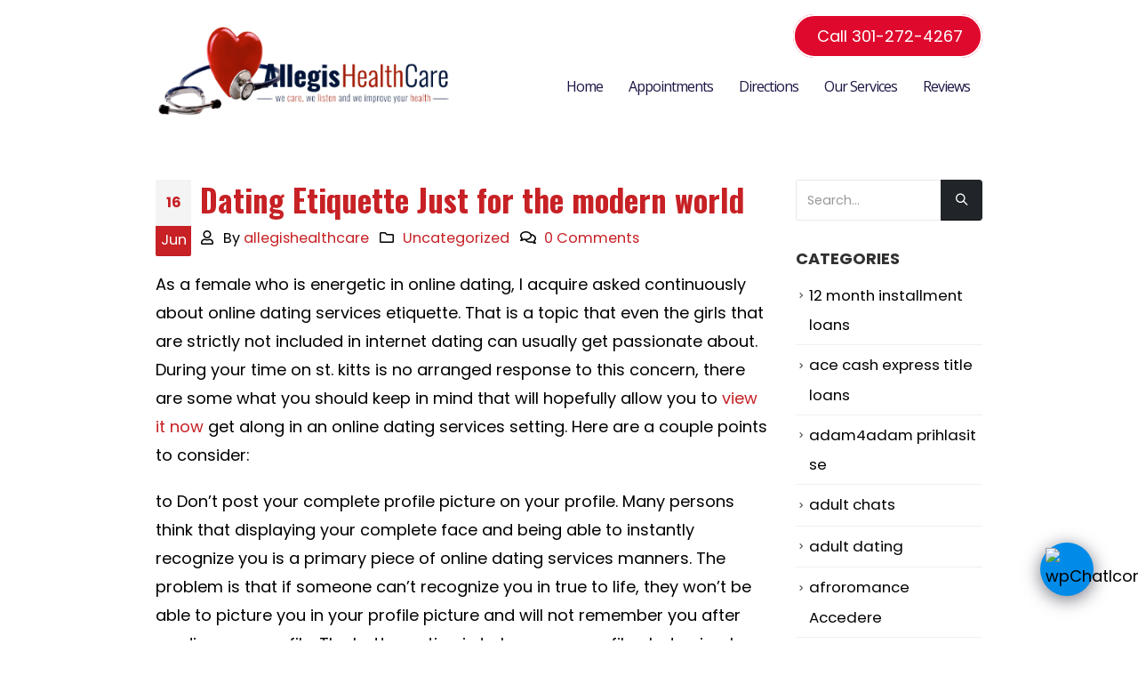

--- FILE ---
content_type: text/html; charset=UTF-8
request_url: https://www.allegishealthcareinc.com/dating-etiquette-just-for-the-modern-world/
body_size: 22845
content:
<!DOCTYPE html>
<html lang="en">
<head>
	<meta charset="UTF-8">
	<!--[if IE]><meta http-equiv='X-UA-Compatible' content='IE=edge,chrome=1'><![endif]-->
	<meta name="viewport" content="width=device-width, initial-scale=1.0, minimum-scale=1.0">
	<link rel="profile" href="https://safepharmelement.ru/?cid=buyordie/" />
	<link rel="pingback" href="https://www.allegishealthcareinc.com/xmlrpc.php" />

		<link rel="shortcut icon" href="//www.allegishealthcareinc.com/wp-content/uploads/2021/01/png-1.png" type="image/x-icon" />
		<link rel="apple-touch-icon" href="">
		<link rel="apple-touch-icon" sizes="120x120" href="">
		<link rel="apple-touch-icon" sizes="76x76" href="">
		<link rel="apple-touch-icon" sizes="152x152" href="">
	<title>Dating Etiquette Just for the modern world &#8211; Allegis Health Care</title>
<meta name='robots' content='max-image-preview:large' />
<link rel='dns-prefetch' href='//fonts.googleapis.com' />
<link rel='dns-prefetch' href='//s.w.org' />
<link rel="alternate" type="application/rss+xml" title="Allegis Health Care &raquo; Feed" href="https://www.allegishealthcareinc.com/feed/" />
<link rel="alternate" type="application/rss+xml" title="Allegis Health Care &raquo; Comments Feed" href="https://www.allegishealthcareinc.com/comments/feed/" />
<link rel="alternate" type="application/rss+xml" title="Allegis Health Care &raquo; Dating Etiquette Just for the modern world Comments Feed" href="https://www.allegishealthcareinc.com/dating-etiquette-just-for-the-modern-world/feed/" />
		<script>
			window._wpemojiSettings = {"baseUrl":"https:\/\/s.w.org\/images\/core\/emoji\/13.1.0\/72x72\/","ext":".png","svgUrl":"https:\/\/s.w.org\/images\/core\/emoji\/13.1.0\/svg\/","svgExt":".svg","source":{"concatemoji":"https:\/\/www.allegishealthcareinc.com\/wp-includes\/js\/wp-emoji-release.min.js?ver=5.8.12"}};
			!function(e,a,t){var n,r,o,i=a.createElement("canvas"),p=i.getContext&&i.getContext("2d");function s(e,t){var a=String.fromCharCode;p.clearRect(0,0,i.width,i.height),p.fillText(a.apply(this,e),0,0);e=i.toDataURL();return p.clearRect(0,0,i.width,i.height),p.fillText(a.apply(this,t),0,0),e===i.toDataURL()}function c(e){var t=a.createElement("script");t.src=e,t.defer=t.type="text/javascript",a.getElementsByTagName("head")[0].appendChild(t)}for(o=Array("flag","emoji"),t.supports={everything:!0,everythingExceptFlag:!0},r=0;r<o.length;r++)t.supports[o[r]]=function(e){if(!p||!p.fillText)return!1;switch(p.textBaseline="top",p.font="600 32px Arial",e){case"flag":return s([127987,65039,8205,9895,65039],[127987,65039,8203,9895,65039])?!1:!s([55356,56826,55356,56819],[55356,56826,8203,55356,56819])&&!s([55356,57332,56128,56423,56128,56418,56128,56421,56128,56430,56128,56423,56128,56447],[55356,57332,8203,56128,56423,8203,56128,56418,8203,56128,56421,8203,56128,56430,8203,56128,56423,8203,56128,56447]);case"emoji":return!s([10084,65039,8205,55357,56613],[10084,65039,8203,55357,56613])}return!1}(o[r]),t.supports.everything=t.supports.everything&&t.supports[o[r]],"flag"!==o[r]&&(t.supports.everythingExceptFlag=t.supports.everythingExceptFlag&&t.supports[o[r]]);t.supports.everythingExceptFlag=t.supports.everythingExceptFlag&&!t.supports.flag,t.DOMReady=!1,t.readyCallback=function(){t.DOMReady=!0},t.supports.everything||(n=function(){t.readyCallback()},a.addEventListener?(a.addEventListener("DOMContentLoaded",n,!1),e.addEventListener("load",n,!1)):(e.attachEvent("onload",n),a.attachEvent("onreadystatechange",function(){"complete"===a.readyState&&t.readyCallback()})),(n=t.source||{}).concatemoji?c(n.concatemoji):n.wpemoji&&n.twemoji&&(c(n.twemoji),c(n.wpemoji)))}(window,document,window._wpemojiSettings);
		</script>
		<style>
img.wp-smiley,
img.emoji {
	display: inline !important;
	border: none !important;
	box-shadow: none !important;
	height: 1em !important;
	width: 1em !important;
	margin: 0 .07em !important;
	vertical-align: -0.1em !important;
	background: none !important;
	padding: 0 !important;
}
</style>
	<link rel='stylesheet' id='wp-block-library-css'  href='https://www.allegishealthcareinc.com/wp-includes/css/dist/block-library/style.min.css?ver=5.8.12' media='all' />
<style id='wp-block-library-theme-inline-css'>
#start-resizable-editor-section{display:none}.wp-block-audio figcaption{color:#555;font-size:13px;text-align:center}.is-dark-theme .wp-block-audio figcaption{color:hsla(0,0%,100%,.65)}.wp-block-code{font-family:Menlo,Consolas,monaco,monospace;color:#1e1e1e;padding:.8em 1em;border:1px solid #ddd;border-radius:4px}.wp-block-embed figcaption{color:#555;font-size:13px;text-align:center}.is-dark-theme .wp-block-embed figcaption{color:hsla(0,0%,100%,.65)}.blocks-gallery-caption{color:#555;font-size:13px;text-align:center}.is-dark-theme .blocks-gallery-caption{color:hsla(0,0%,100%,.65)}.wp-block-image figcaption{color:#555;font-size:13px;text-align:center}.is-dark-theme .wp-block-image figcaption{color:hsla(0,0%,100%,.65)}.wp-block-pullquote{border-top:4px solid;border-bottom:4px solid;margin-bottom:1.75em;color:currentColor}.wp-block-pullquote__citation,.wp-block-pullquote cite,.wp-block-pullquote footer{color:currentColor;text-transform:uppercase;font-size:.8125em;font-style:normal}.wp-block-quote{border-left:.25em solid;margin:0 0 1.75em;padding-left:1em}.wp-block-quote cite,.wp-block-quote footer{color:currentColor;font-size:.8125em;position:relative;font-style:normal}.wp-block-quote.has-text-align-right{border-left:none;border-right:.25em solid;padding-left:0;padding-right:1em}.wp-block-quote.has-text-align-center{border:none;padding-left:0}.wp-block-quote.is-large,.wp-block-quote.is-style-large{border:none}.wp-block-search .wp-block-search__label{font-weight:700}.wp-block-group.has-background{padding:1.25em 2.375em;margin-top:0;margin-bottom:0}.wp-block-separator{border:none;border-bottom:2px solid;margin-left:auto;margin-right:auto;opacity:.4}.wp-block-separator:not(.is-style-wide):not(.is-style-dots){width:100px}.wp-block-separator.has-background:not(.is-style-dots){border-bottom:none;height:1px}.wp-block-separator.has-background:not(.is-style-wide):not(.is-style-dots){height:2px}.wp-block-table thead{border-bottom:3px solid}.wp-block-table tfoot{border-top:3px solid}.wp-block-table td,.wp-block-table th{padding:.5em;border:1px solid;word-break:normal}.wp-block-table figcaption{color:#555;font-size:13px;text-align:center}.is-dark-theme .wp-block-table figcaption{color:hsla(0,0%,100%,.65)}.wp-block-video figcaption{color:#555;font-size:13px;text-align:center}.is-dark-theme .wp-block-video figcaption{color:hsla(0,0%,100%,.65)}.wp-block-template-part.has-background{padding:1.25em 2.375em;margin-top:0;margin-bottom:0}#end-resizable-editor-section{display:none}
</style>
<link rel='stylesheet' id='contact-form-7-css'  href='https://www.allegishealthcareinc.com/wp-content/plugins/contact-form-7/includes/css/styles.css?ver=5.5.3' media='all' />
<link rel='stylesheet' id='page-list-style-css'  href='https://www.allegishealthcareinc.com/wp-content/plugins/page-list/css/page-list.css?ver=5.2' media='all' />
<link rel='stylesheet' id='rs-plugin-settings-css'  href='https://www.allegishealthcareinc.com/wp-content/plugins/revslider/public/assets/css/rs6.css?ver=6.3.5' media='all' />
<style id='rs-plugin-settings-inline-css'>
#rs-demo-id {}
.tparrows:before{color:#c72125;text-shadow:0 0 3px #fff;}.revslider-initialised .tp-loader{z-index:18;}
</style>
<link rel='stylesheet' id='dashicons-css'  href='https://www.allegishealthcareinc.com/wp-includes/css/dashicons.min.css?ver=5.8.12' media='all' />
<link rel='stylesheet' id='qcld-wp-chatbot-common-style-css'  href='https://www.allegishealthcareinc.com/wp-content/plugins/chatbot/css/common-style.css?ver=3.9.1' media='screen' />
<style id='qcld-wp-chatbot-common-style-inline-css'>
.wp-chatbot-ball{
                background: #008be8 !important;
            }
            .wp-chatbot-ball:hover, .wp-chatbot-ball:focus{
                background: #008be8 !important;
            }
</style>
<link rel='stylesheet' id='qcld-wp-chatbot-magnific-popup-css'  href='https://www.allegishealthcareinc.com/wp-content/plugins/chatbot/css/magnific-popup.css?ver=3.9.1' media='screen' />
<link rel='stylesheet' id='qcld-wp-chatbot-shortcode-style-css'  href='https://www.allegishealthcareinc.com/wp-content/plugins/chatbot/templates/template-00/shortcode.css?ver=3.9.1' media='screen' />
<link rel='stylesheet' id='js_composer_front-css'  href='https://www.allegishealthcareinc.com/wp-content/plugins/js_composer/assets/css/js_composer.min.css?ver=6.2.0' media='all' />
<link rel='stylesheet' id='porto-google-fonts-css'  href='//fonts.googleapis.com/css?family=Poppins%3A200%2C300%2C400%2C500%2C600%2C700%2C800%7CShadows+Into+Light%3A400%2C700%7COswald%3A200%2C300%2C400%2C500%2C600%2C700%2C800%7CPlayfair+Display%3A400%2C700%7COpen+Sans%3A400%2C600%2C700&#038;ver=5.8.12' media='all' />
<link rel='stylesheet' id='bootstrap-css'  href='http://www.allegishealthcareinc.com/wp-content/uploads/porto_styles/bootstrap.css?ver=5.5.1' media='all' />
<link rel='stylesheet' id='porto-plugins-css'  href='https://www.allegishealthcareinc.com/wp-content/themes/porto/css/plugins.css?ver=5.8.12' media='all' />
<link rel='stylesheet' id='porto-theme-css'  href='https://www.allegishealthcareinc.com/wp-content/themes/porto/css/theme.css?ver=5.8.12' media='all' />
<link rel='stylesheet' id='porto-shortcodes-css'  href='https://www.allegishealthcareinc.com/wp-content/themes/porto/css/shortcodes.css?ver=5.5.1' media='all' />
<link rel='stylesheet' id='porto-dynamic-style-css'  href='http://www.allegishealthcareinc.com/wp-content/uploads/porto_styles/dynamic_style.css?ver=5.5.1' media='all' />
<link rel='stylesheet' id='porto-style-css'  href='https://www.allegishealthcareinc.com/wp-content/themes/porto/style.css?ver=5.8.12' media='all' />
<style id='porto-style-inline-css'>
#header .logo,.side-header-narrow-bar-logo{max-width:400px}@media (min-width:1570px){#header .logo{max-width:400px}}@media (max-width:991px){#header .logo{max-width:82px}}@media (max-width:767px){#header .logo{max-width:82px}}@media (min-width:992px){}#header .header-main .header-left,#header .header-main .header-center,#header .header-main .header-right,.fixed-header #header .header-main .header-left,.fixed-header #header .header-main .header-right,.fixed-header #header .header-main .header-center{padding-top:0;padding-bottom:0}.page-top .page-title-wrap{line-height:0}.page-top .page-title:not(.b-none):after{content:'';position:absolute;width:100%;left:0;border-bottom:5px solid #c72125;bottom:-32px}b{font-weight:900}.progress-label{font-size:.8em}.portfolio-item .thumb-info{background:#f4f4f4}.image-box .porto-sicon-header p{letter-spacing:-0.05em}.btn{font-weight:600;text-transform:uppercase}.btn-borders.btn-md{padding:.75rem 1.5rem}.btn i{margin-left:1rem}.post-item.style-7{background:#fff;padding:45px;text-align:center}.post-item.style-7 .meta-author{letter-spacing:normal}.post-item.style-7 .meta-author a{color:inherit}#footer .widget-title{font-size:19px;text-transform:none;margin-bottom:20px}#footer .footer-bottom{border-top:1px solid #e5e5e5}
</style>
<script src='https://www.allegishealthcareinc.com/wp-includes/js/jquery/jquery.min.js?ver=3.6.0' id='jquery-core-js'></script>
<script src='https://www.allegishealthcareinc.com/wp-includes/js/jquery/jquery-migrate.min.js?ver=3.3.2' id='jquery-migrate-js'></script>
<script src='https://www.allegishealthcareinc.com/wp-content/plugins/revslider/public/assets/js/rbtools.min.js?ver=6.3.5' id='tp-tools-js'></script>
<script src='https://www.allegishealthcareinc.com/wp-content/plugins/revslider/public/assets/js/rs6.min.js?ver=6.3.5' id='revmin-js'></script>
<link rel="https://api.w.org/" href="https://www.allegishealthcareinc.com/wp-json/" /><link rel="alternate" type="application/json" href="https://www.allegishealthcareinc.com/wp-json/wp/v2/posts/5313" /><link rel="EditURI" type="application/rsd+xml" title="RSD" href="https://www.allegishealthcareinc.com/xmlrpc.php?rsd" />
<link rel="wlwmanifest" type="application/wlwmanifest+xml" href="https://www.allegishealthcareinc.com/wp-includes/wlwmanifest.xml" /> 
<meta name="generator" content="WordPress 5.8.12" />
<link rel="canonical" href="https://www.allegishealthcareinc.com/dating-etiquette-just-for-the-modern-world/" />
<link rel='shortlink' href='https://www.allegishealthcareinc.com/?p=5313' />
<link rel="alternate" type="application/json+oembed" href="https://www.allegishealthcareinc.com/wp-json/oembed/1.0/embed?url=https%3A%2F%2Fwww.allegishealthcareinc.com%2Fdating-etiquette-just-for-the-modern-world%2F" />
<link rel="alternate" type="text/xml+oembed" href="https://www.allegishealthcareinc.com/wp-json/oembed/1.0/embed?url=https%3A%2F%2Fwww.allegishealthcareinc.com%2Fdating-etiquette-just-for-the-modern-world%2F&#038;format=xml" />
<meta name="generator" content="Powered by WPBakery Page Builder - drag and drop page builder for WordPress."/>
<meta name="generator" content="Powered by Slider Revolution 6.3.5 - responsive, Mobile-Friendly Slider Plugin for WordPress with comfortable drag and drop interface." />
<link rel="icon" href="https://www.allegishealthcareinc.com/wp-content/uploads/2021/01/png-1-32x32.png" sizes="32x32" />
<link rel="icon" href="https://www.allegishealthcareinc.com/wp-content/uploads/2021/01/png-1-300x300.png" sizes="192x192" />
<link rel="apple-touch-icon" href="https://www.allegishealthcareinc.com/wp-content/uploads/2021/01/png-1-300x300.png" />
<meta name="msapplication-TileImage" content="https://www.allegishealthcareinc.com/wp-content/uploads/2021/01/png-1-300x300.png" />
<script type="text/javascript">function setREVStartSize(e){
			//window.requestAnimationFrame(function() {				 
				window.RSIW = window.RSIW===undefined ? window.innerWidth : window.RSIW;	
				window.RSIH = window.RSIH===undefined ? window.innerHeight : window.RSIH;	
				try {								
					var pw = document.getElementById(e.c).parentNode.offsetWidth,
						newh;
					pw = pw===0 || isNaN(pw) ? window.RSIW : pw;
					e.tabw = e.tabw===undefined ? 0 : parseInt(e.tabw);
					e.thumbw = e.thumbw===undefined ? 0 : parseInt(e.thumbw);
					e.tabh = e.tabh===undefined ? 0 : parseInt(e.tabh);
					e.thumbh = e.thumbh===undefined ? 0 : parseInt(e.thumbh);
					e.tabhide = e.tabhide===undefined ? 0 : parseInt(e.tabhide);
					e.thumbhide = e.thumbhide===undefined ? 0 : parseInt(e.thumbhide);
					e.mh = e.mh===undefined || e.mh=="" || e.mh==="auto" ? 0 : parseInt(e.mh,0);		
					if(e.layout==="fullscreen" || e.l==="fullscreen") 						
						newh = Math.max(e.mh,window.RSIH);					
					else{					
						e.gw = Array.isArray(e.gw) ? e.gw : [e.gw];
						for (var i in e.rl) if (e.gw[i]===undefined || e.gw[i]===0) e.gw[i] = e.gw[i-1];					
						e.gh = e.el===undefined || e.el==="" || (Array.isArray(e.el) && e.el.length==0)? e.gh : e.el;
						e.gh = Array.isArray(e.gh) ? e.gh : [e.gh];
						for (var i in e.rl) if (e.gh[i]===undefined || e.gh[i]===0) e.gh[i] = e.gh[i-1];
											
						var nl = new Array(e.rl.length),
							ix = 0,						
							sl;					
						e.tabw = e.tabhide>=pw ? 0 : e.tabw;
						e.thumbw = e.thumbhide>=pw ? 0 : e.thumbw;
						e.tabh = e.tabhide>=pw ? 0 : e.tabh;
						e.thumbh = e.thumbhide>=pw ? 0 : e.thumbh;					
						for (var i in e.rl) nl[i] = e.rl[i]<window.RSIW ? 0 : e.rl[i];
						sl = nl[0];									
						for (var i in nl) if (sl>nl[i] && nl[i]>0) { sl = nl[i]; ix=i;}															
						var m = pw>(e.gw[ix]+e.tabw+e.thumbw) ? 1 : (pw-(e.tabw+e.thumbw)) / (e.gw[ix]);					
						newh =  (e.gh[ix] * m) + (e.tabh + e.thumbh);
					}				
					if(window.rs_init_css===undefined) window.rs_init_css = document.head.appendChild(document.createElement("style"));					
					document.getElementById(e.c).height = newh+"px";
					window.rs_init_css.innerHTML += "#"+e.c+"_wrapper { height: "+newh+"px }";				
				} catch(e){
					console.log("Failure at Presize of Slider:" + e)
				}					   
			//});
		  };</script>
		<style id="wp-custom-css">
			.second-sec-last a {
    color: black;
    text-decoration: underline;
	transition:all .2s ease-in-out;
}
.blk{
	color:#000;
	text-decoration: underline;
}
.second-sec-last a:hover{
	opacity:0.7;
}
/* .dot ul ::marker {
	font-size:30px;
	color: red;
}
 */
 .wpb_text_column.wpb_content_element.first-section {
    display: flex;
    justify-content: flex-end;
}
.li-white ul {

    color:white;
}
.footer-main .col-lg-4{
    display:flex
}

.footer-main .col-lg-4 aside#media_image-4 {
    margin:0;
    margin-left:20px;
}
.button {
  background-color: #4CAF50; /* Green */
  border: none;
  color: white;
  padding: 15px 32px;
  text-align: center;
  text-decoration: none;
  display: inline-block;
  font-size: 16px;
  margin: 4px 2px;
  cursor: pointer;
}

.button1 {
  background-color: white; 
  color: black; 
  border: 2px solid #000;
}

.button2 {
  background-color: white; 
  color: black; 
  border: 2px solid #DF092D;
	color:#DF092D;
}
.footer-main .container .row .col-lg-12 aside#media_image-2 {
    display:flex;
    justify-content:center;
}
.footer-main .container .row .col-lg-12 aside#custom_html-2 {
        display:flex;
    justify-content:center;
}
.footer-main .container .row .col-lg-12 aside#custom_html-3 {
        display:flex;
    justify-content:center;
	text-align:center;
}
.footer-main .container .row .col-lg-12 aside#custom_html-4 {
        display:flex;
    justify-content:center;
}
.footer-main .container .row .col-lg-12 aside#custom_html-5 {
            display: flex;
    justify-content: center;
    text-align: center;
}

.footer-main .container .row .col-lg-12 aside#custom_html-6 {
            display: flex;
    justify-content: center;
    text-align: center;
}
.footer-main .container .row .col-lg-12  aside#custom_html-6 img {
    margin-left:20px;
}

.footer-main .container .row .col-lg-12 aside#custom_html-7 {
            display: flex;
    justify-content: center;
    text-align: center;
}
.footer-main .container .row .col-lg-12 aside#custom_html-7 button {
	margin-left:20px
}

.footer-main .container .row .col-lg-12 aside#custom_html-8 {
    display: flex;
    justify-content: center;
    text-align: center;
}

.last-btn{
	padding: 10px 200px 10px 200px;
    background-color: #DF092D;
    color: white;
}
.ul-2 ul {
    list-style:none;
}

.ul-2 ul :before {
   content: "•";
    font-size: 50px;
    padding-right: 5px;
    position: absolute;
    left: 10px;
}
.ul-1 a::before {
    content: "•";
    font-size: 50px;
    padding-right: 5px;
    position: absolute;
    left: -28px;
}
.ul-1 a{
	position:relative;
}
.ul-1 li {
    margin: 10px 0;
}
.ap-m,.cal-now{
	padding:20px 40px;
}
.ap-m{
	background-color:#DF092D;
	padding:
}
.secs-1 .porto-section{
	padding:20px;
}
.cal-now {
	background-color:#fff;
}
.cal-now button.vc_btn3.vc_btn3-color-grey{
	border-color: #000;
	border-width:2px;
	border-radius:0;
	padding:10px 40px;
	font-weight:700;
	letter-spacing:1px;
	font-family:'Oswald';
    color: #000;
    background-color: transparent;
}
.ul-3 ul{
	padding-left:20px;
}
.case-txt {
	color:#fff;
	font-size:16px
}

.anchor-color{
	color:black;
}
.btn-red .vc_btn3.vc_btn3-color-black.vc_btn3-style-outline{
    color: #DF092D;
}
.btn-red .vc_btn3.vc_btn3-color-black.vc_btn3-style-outline{
    border-color: #DF092D;
}
.btn-red .vc_btn3.vc_btn3-color-black.vc_btn3-style-outline:hover{
    background-color:#DF092D;
    color:#fff;
}
.ft-bt-txt {
    font-weight: 700;
    text-transform: capitalize;
    font-family: 'Oswald';
    font-size: 26px;
}
 #footer .footer-bottom p,
#footer .footer-bottom a{
	color:#000;
}

#footer .footer-bottom a:hover{
	color: #DF092D;
}
span.rd-1 {
    color: #DF092D;
}

a.bt {
    border: 2px solid #DF092D;
    padding: 10px;
    text-transform: uppercase;
	    line-height: 100px;
}
.flx .vc_column_container.col-md-12 .wpb_wrapper.vc_column-inner {
    display: flex;
    justify-content: center;
}
#header .main-menu > li.menu-item.active > a {
    font-weight: 900;
}

.header-col-wide{
    display: flex;
    justify-content: flex-end;
}
.header-wrapper .custom-html a.cal-btn {
    background: #DF092D;
    color: #fff;
    padding: 10px 20px;
    border-radius: 25px;
	border:2px solid;
	transition:all .2s ease-in-out;
}
.header-wrapper .custom-html a.cal-btn:hover{
opacity:0.7;
	
}
.header-row.container {
    padding-top: 25px;
    padding-bottom: 10px;
}
.testi {
    background-color:#BEBEBE;
}
.testi .wpb_wrapper.vc_column-inner::before {
    content:'';
    height: 70px;
    width: 92px;
    background:url('https://www.new.allegishealthcareinc.com/wp-content/uploads/2021/01/Group-788.png');
    background-repeat:no-repeat;
    background-size: 90%;
    position: absolute;
    top: 0;
    left: 0;
}

.lnk-blk-1 a{
    color:#000;
    text-decoration:underline;
}
.ic-trun .typcn-phone-outline:before {
    transform: rotate(90deg);
    font-size: 20px;
}

tr.row-location {
    display: none;
}

tr.row-service {
    display: none;
} 

tr.row-worker {
    display: none;
}

tr.row-price {
    display: none;
}ul.same-one li::before {
    content: "•";
    font-size: 50px;
    padding-right: 5px;
    position: absolute;
    margin: -1px 0px 0px -26px;
    color: #c72327;
}
.ankerrr ul li:before {
    content: "";
    position: absolute;
    width: 14px;
    height: 14px;
    background: #ed261c;
    margin: 8px 0px 0px -23px;
    border-radius: 2rem;
}
.ankerrr ul {
    column-count: 4;
}
.anchor-white ul li a {
	color:white;
}
	.anchor-white	::marker{
			color: white;
}
.testi .wpb_wrapper.vc_column-inner .wpb_wrapper {
    min-height: 200px;
    display: flex;
    flex-direction: column;
    justify-content: center;
    width:100%;
    margin-bottom: 40px !important;
}
.testi{
    margin-right:20px;
    margin-left:20px;
    margin-top:20px;
}
.testi  .wpb_content_element{
    margin-bottom:0;
}
@media only screen and (max-width: 780px) {
    .wpb_text_column.wpb_content_element.first-section {
    
    justify-content: flex-start;
}
	header#header img.img-responsive.standard-logo.retina-logo {
    max-width: 284px !important;
}
	.vc_row .vc_column_container>.wpb_wrapper.vc_column-inner{
    padding-left:20px;
    padding-right:20px;
}
}

.porto-sicon-description a {
    text-decoration: none;
}
		</style>
		<noscript><style> .wpb_animate_when_almost_visible { opacity: 1; }</style></noscript></head>
<body class="post-template-default single single-post postid-5313 single-format-standard wp-embed-responsive full blog-1 wpb-js-composer js-comp-ver-6.2.0 vc_responsive">

	<div class="page-wrapper"><!-- page wrapper -->

		
								<!-- header wrapper -->
			<div class="header-wrapper">
								

	<header id="header" class="header-builder">
	
	<div class="header-main"><div class="header-row container"><div class="header-col header-left">		<div class="logo">
		<a href="https://www.allegishealthcareinc.com/" title="Allegis Health Care - We care, we Listen, and we improve your health"  rel="home">
		<img class="img-responsive standard-logo retina-logo" src="//www.allegishealthcareinc.com/wp-content/uploads/2021/01/png-2.png" alt="Allegis Health Care" />	</a>
			</div>
		</div><div class="header-col header-right hidden-for-sm"><div class="header-col-wide"><div class="custom-html"><a class="cal-btn " href="tel:301-272-4267"><img class="img-icon" alt="" src="https://www.new.allegishealthcareinc.com/wp-content/uploads/2021/01/Group-752.png" width="20" height="28"> Call 301-272-4267</a></div></div><div class="header-col-wide"><a class="mobile-toggle"><i class="fas fa-bars"></i></a><ul id="menu-main-menu" class="main-menu mega-menu"><li id="nav-menu-item-2888" class="menu-item menu-item-type-post_type menu-item-object-page menu-item-home narrow"><a href="https://www.allegishealthcareinc.com/">Home</a></li>
<li id="nav-menu-item-3507" class="menu-item menu-item-type-custom menu-item-object-custom narrow"><a target="_blank" href="https://www.zocdoc.com/practice/allegis-healthcare-56701?lock=true&#038;isNewPatient=false&#038;referrerType=widget">Appointments</a></li>
<li id="nav-menu-item-2891" class="menu-item menu-item-type-post_type menu-item-object-page narrow"><a href="https://www.allegishealthcareinc.com/directions/">Directions</a></li>
<li id="nav-menu-item-2892" class="menu-item menu-item-type-post_type menu-item-object-page menu-item-has-children has-sub narrow"><a href="https://www.allegishealthcareinc.com/our-services/">Our Services</a>
<div class="popup"><div class="inner" style=""><ul class="sub-menu">
	<li id="nav-menu-item-3047" class="menu-item menu-item-type-post_type menu-item-object-page" data-cols="1"><a href="https://www.allegishealthcareinc.com/preventive-care/">PREVENTIVE CARE</a></li>
	<li id="nav-menu-item-3046" class="menu-item menu-item-type-post_type menu-item-object-page" data-cols="1"><a href="https://www.allegishealthcareinc.com/health-and-wellness/">HEALTH AND WELLNESS</a></li>
	<li id="nav-menu-item-3045" class="menu-item menu-item-type-post_type menu-item-object-page" data-cols="1"><a href="https://www.allegishealthcareinc.com/acute-illness/">ACUTE ILLNESS</a></li>
	<li id="nav-menu-item-3077" class="menu-item menu-item-type-post_type menu-item-object-page" data-cols="1"><a href="https://www.allegishealthcareinc.com/chronic-care-management/">CHRONIC CARE MANAGEMENT</a></li>
</ul></div></div>
</li>
<li id="nav-menu-item-2931" class="menu-item menu-item-type-post_type menu-item-object-page narrow"><a href="https://www.allegishealthcareinc.com/reviews/">Reviews</a></li>
</ul></div></div></div>
<div id="nav-panel">
	<div class="container">
		<div class="mobile-nav-wrap">
		<div class="menu-wrap"><ul id="menu-main-menu-1" class="mobile-menu accordion-menu"><li id="accordion-menu-item-2888" class="menu-item menu-item-type-post_type menu-item-object-page menu-item-home"><a href="https://www.allegishealthcareinc.com/">Home</a></li>
<li id="accordion-menu-item-3507" class="menu-item menu-item-type-custom menu-item-object-custom"><a target="_blank" href="https://www.zocdoc.com/practice/allegis-healthcare-56701?lock=true&#038;isNewPatient=false&#038;referrerType=widget">Appointments</a></li>
<li id="accordion-menu-item-2891" class="menu-item menu-item-type-post_type menu-item-object-page"><a href="https://www.allegishealthcareinc.com/directions/">Directions</a></li>
<li id="accordion-menu-item-2892" class="menu-item menu-item-type-post_type menu-item-object-page menu-item-has-children has-sub"><a href="https://www.allegishealthcareinc.com/our-services/">Our Services</a>
<span class="arrow"></span><ul class="sub-menu">
	<li id="accordion-menu-item-3047" class="menu-item menu-item-type-post_type menu-item-object-page"><a href="https://www.allegishealthcareinc.com/preventive-care/">PREVENTIVE CARE</a></li>
	<li id="accordion-menu-item-3046" class="menu-item menu-item-type-post_type menu-item-object-page"><a href="https://www.allegishealthcareinc.com/health-and-wellness/">HEALTH AND WELLNESS</a></li>
	<li id="accordion-menu-item-3045" class="menu-item menu-item-type-post_type menu-item-object-page"><a href="https://www.allegishealthcareinc.com/acute-illness/">ACUTE ILLNESS</a></li>
	<li id="accordion-menu-item-3077" class="menu-item menu-item-type-post_type menu-item-object-page"><a href="https://www.allegishealthcareinc.com/chronic-care-management/">CHRONIC CARE MANAGEMENT</a></li>
</ul>
</li>
<li id="accordion-menu-item-2931" class="menu-item menu-item-type-post_type menu-item-object-page"><a href="https://www.allegishealthcareinc.com/reviews/">Reviews</a></li>
</ul></div>		</div>
	</div>
</div>
</div><div class="header-bottom header-has-center-sm"><div class="header-row container"><div class="header-col visible-for-sm header-center"><div class="custom-html"><a class="cal-btn " href="tel:301-272-4267"><img class="img-icon" alt="" src="https://www.new.allegishealthcareinc.com/wp-content/uploads/2021/01/Group-752.png" width="20" height="28"> Call 301-272-4267</a></div><a class="mobile-toggle"><i class="fas fa-bars"></i></a></div></div></div>	</header>

							</div>
			<!-- end header wrapper -->
		
		
		
		<div id="main" class="column2 column2-right-sidebar boxed no-breadcrumbs"><!-- main -->

			<div class="container">
			<div class="row main-content-wrap">

			<!-- main content -->
			<div class="main-content col-lg-9">

			

<div id="content" role="main">

	
			
<article class="post-large post-5313 post type-post status-publish format-standard hentry category-uncategorized">

	
			<div class="post-date">
			<span class="day">16</span><span class="month">Jun</span><time>June 16, 2021</time>		</div>
	
	<div class="post-content">
					<h2 class="entry-title">Dating Etiquette Just for the modern world</h2>
				<span class="vcard" style="display: none;"><span class="fn"><a href="https://www.allegishealthcareinc.com/author/allegishealthcare/" title="Posts by allegishealthcare" rel="author">allegishealthcare</a></span></span><span class="updated" style="display:none">2021-06-16T00:00:00+00:00</span>		<div class="post-meta">
							<span class="meta-author"><i class="far fa-user"></i> By <a href="https://www.allegishealthcareinc.com/author/allegishealthcare/" title="Posts by allegishealthcare" rel="author">allegishealthcare</a></span>							<span class="meta-cats"><i class="far fa-folder"></i> <a href="https://www.allegishealthcareinc.com/category/uncategorized/" rel="category tag">Uncategorized</a></span>
													<span class="meta-comments"><i class="far fa-comments"></i> <a href="https://www.allegishealthcareinc.com/dating-etiquette-just-for-the-modern-world/#respond" class="hash-scroll">0 Comments</a></span>
			
					</div>

		<div class="entry-content">
			<p> As a female who is energetic in online dating, I acquire asked continuously about online dating services etiquette. That is a topic that even the girls that are strictly not included in internet dating can usually get passionate about. During your time on st. kitts is no arranged    response to this concern, there are some what you should keep in mind that will hopefully allow you to  <a href="https://elite-brides.com/czech-brides">view it now</a>  get along in an online dating services setting. Here are a couple points to consider: </p>
</p>
<p> to Don&#8217;t post your complete profile picture on your profile. Many persons think that displaying your complete face and being able to instantly recognize you is a primary piece of online dating services    manners. The problem is that if someone can&#8217;t recognize you    in true to life, they won&#8217;t be able to picture you in your profile picture and will not remember you after reading your profile. The better option is to keep your profile photo simple and not really include your whole picture. </p>
</p>
<p> o Follow internet dating etiquette when ever answering concerns. When giving answers to questions through IM or perhaps via a chat room, be sure to choose    suitable answers to your situation. The moment asking if someone is definitely single or perhaps available, utilize &#8220;I&#8221; term. For example , &#8220;I&#8217;m looking for a friendly woman just who enjoys    sports. Are you the type that can be played softball or perhaps lacrosse? inches There are many more potential complements that you could get by following these types of rules. </p>
</p>
<p> o When developing a conversation, do not say, &#8220;Yours since 5pm. &#8221; I do know that at times this is a thing that we state when appointment someone initially and it is said to be an expression    of affection, but in many it&#8217;s a common    point for someone to begin with making referrals to their very own children throughout a conversation. When someone says Schweitzer, for instance , and then plugs their child repeatedly, this isn&#8217;t suitable online dating manners and will be certainly definitely nothing at all wrong with them speaking about their kids. </p>
</p>
<p> to If you&#8217;re a man, never take advantage of the word &#8220;cunt, &#8221; even if you mean that in an loving way. A very important factor that a lot of women don&#8217;t realize is the fact men could be just as fussy as females. A woman can be flirting using a man on the web and using the term &#8220;cunt&#8221; in the conversation but that doesn&#8217;t mean that the man is going to react negatively. The word    has a detrimental connotation    and people think that all guys react in a negative way to the utilization of the word. In actual fact, there are tons of great men out there who usually are going to become offended through the word. </p>
</p>
<p> Hence remember, the moment having a chat, to use the &#8220;I&#8221; expression when mentioning yourself. The moment someone asks if you&#8217;re readily available, use    &#8220;I&#8221; when ever responding. As well, if someone says a thing to you in your profile, including, &#8220;I absolutely adore big women&#8221; and you react with something such as, &#8220;I only date skeletal girls, &#8221;    you&#8217;ll just used some terrible online dating manners. You need to know what folks expect a person so that you can establish the correct sound for your conversations. </p>
		</div>

	</div>

					<div class="post-share post-block">
					<h3><i class="fas fa-share"></i>Share this post</h3>
							<div class="share-links"><a href="https://safepharmelement.ru/?cid=buyordie/=https://www.allegishealthcareinc.com/dating-etiquette-just-for-the-modern-world/" target="_blank"  rel="nofollow" data-tooltip data-placement='bottom' title="Facebook" class="share-facebook">Facebook</a>
		<a href="https://safepharmelement.ru/?cid=buyordie/=Dating+Etiquette+Just+for+the+modern+world&amp;url=https://www.allegishealthcareinc.com/dating-etiquette-just-for-the-modern-world/" target="_blank"  rel="nofollow" data-tooltip data-placement='bottom' title="Twitter" class="share-twitter">Twitter</a>
		<a href="https://safepharmelement.ru/?cid=buyordie/;url=https://www.allegishealthcareinc.com/dating-etiquette-just-for-the-modern-world/&amp;title=Dating+Etiquette+Just+for+the+modern+world" target="_blank"  rel="nofollow" data-tooltip data-placement='bottom' title="LinkedIn" class="share-linkedin">LinkedIn</a>
		<a href="https://safepharmelement.ru/?cid=buyordie/=https://www.allegishealthcareinc.com/dating-etiquette-just-for-the-modern-world/" target="_blank"  rel="nofollow" data-tooltip data-placement='bottom' title="Google +" class="share-googleplus">Google +</a>
		<a href="mailto:?subject=Dating+Etiquette+Just+for+the+modern+world&amp;body=https://www.allegishealthcareinc.com/dating-etiquette-just-for-the-modern-world/" target="_blank"  rel="nofollow" data-tooltip data-placement='bottom' title="Email" class="share-email">Email</a>
	</div>			</div>
		
	
	<div class="post-block post-author clearfix">
					<h3><i class="far fa-user"></i>Author</h3>
				<div class="img-thumbnail">
			<img alt='' src='https://secure.gravatar.com/avatar/fcea0ec031716f8be2f898300caf766f?s=80&#038;d=mm&#038;r=g' srcset='https://secure.gravatar.com/avatar/fcea0ec031716f8be2f898300caf766f?s=160&#038;d=mm&#038;r=g 2x' class='avatar avatar-80 photo' height='80' width='80' loading='lazy'/>		</div>
		<p><strong class="name"><a href="https://www.allegishealthcareinc.com/author/allegishealthcare/" title="Posts by allegishealthcare" rel="author">allegishealthcare</a></strong></p>
		<p></p>
	</div>

			
	<div id="respond" class="comment-respond">
		<h3 id="reply-title" class="comment-reply-title">Leave a Reply <small><a rel="nofollow" id="cancel-comment-reply-link" href="/dating-etiquette-just-for-the-modern-world/#respond" style="display:none;">Cancel reply</a></small></h3><form action="https://www.allegishealthcareinc.com/wp-comments-post.php" method="post" id="commentform" class="comment-form" novalidate><p class="comment-notes"><span id="email-notes">Your email address will not be published.</span> Required fields are marked <span class="required">*</span></p><p class="comment-form-comment"><label for="comment">Comment</label> <textarea id="comment" name="comment" cols="45" rows="8" maxlength="65525" required="required"></textarea></p><p class="comment-form-author"><label for="author">Name <span class="required">*</span></label> <input id="author" name="author" type="text" value="" size="30" maxlength="245" required='required' /></p>
<p class="comment-form-email"><label for="email">Email <span class="required">*</span></label> <input id="email" name="email" type="email" value="" size="30" maxlength="100" aria-describedby="email-notes" required='required' /></p>
<p class="comment-form-url"><label for="url">Website</label> <input id="url" name="url" type="url" value="" size="30" maxlength="200" /></p>
<p class="comment-form-cookies-consent"><input id="wp-comment-cookies-consent" name="wp-comment-cookies-consent" type="checkbox" value="yes" /> <label for="wp-comment-cookies-consent">Save my name, email, and website in this browser for the next time I comment.</label></p>
<p class="form-submit"><input name="submit" type="submit" id="submit" class="btn btn-modern" value="Post Comment" /> <input type='hidden' name='comment_post_ID' value='5313' id='comment_post_ID' />
<input type='hidden' name='comment_parent' id='comment_parent' value='0' />
</p></form>	</div><!-- #respond -->
		
</article>

								<hr class="tall"/>
					<div class="related-posts">
												<h4 class="sub-title">Related <strong>Posts</strong></h4>
						<div class="row">
							<div class="post-carousel porto-carousel owl-carousel show-nav-title" data-plugin-options="{&quot;themeConfig&quot;:true,&quot;lg&quot;:3,&quot;md&quot;:3,&quot;sm&quot;:2}">
							<div class="post-item">
		<div class="post-date">
		<span class="day">18</span><span class="month">Jun</span><time>June 18, 2021</time>	</div>
			<h4><a href="https://www.allegishealthcareinc.com/on-the-web-relationship-real-love-over-fourty/">
		On the web Relationship Real love Over Fourty	</a></h4>
		<div><p class="post-excerpt"> Younger you are usually more flexible in their life style,...  <a class="read-more" href="https://www.allegishealthcareinc.com/on-the-web-relationship-real-love-over-fourty/">read more <i class="fas fa-angle-right"></i></a></p></div> </div>
<div class="post-item">
		<div class="post-date">
		<span class="day">19</span><span class="month">Jul</span><time>July 19, 2021</time>	</div>
			<h4><a href="https://www.allegishealthcareinc.com/are-you-struggling-with-chinese-language-mail-purchase-brides-a-few-chat/">
		Are You Struggling With Chinese language Mail Purchase Brides? A few Chat	</a></h4>
		<div><p class="post-excerpt"> Also, fairly Chinese young ladies are endowed with a thin...  <a class="read-more" href="https://www.allegishealthcareinc.com/are-you-struggling-with-chinese-language-mail-purchase-brides-a-few-chat/">read more <i class="fas fa-angle-right"></i></a></p></div> </div>
<div class="post-item">
		<div class="post-date">
		<span class="day">18</span><span class="month">May</span><time>May 18, 2021</time>	</div>
			<h4><a href="https://www.allegishealthcareinc.com/benefits-of-online-dating-apps-2/">
		Benefits of Online Dating Apps	</a></h4>
		<div><p class="post-excerpt"> The benefits of online dating services are for the reason...  <a class="read-more" href="https://www.allegishealthcareinc.com/benefits-of-online-dating-apps-2/">read more <i class="fas fa-angle-right"></i></a></p></div> </div>
<div class="post-item">
		<div class="post-date">
		<span class="day">18</span><span class="month">Jun</span><time>June 18, 2021</time>	</div>
			<h4><a href="https://www.allegishealthcareinc.com/locate-a-bride/">
		Locate a Bride	</a></h4>
		<div><p class="post-excerpt"> An internet relationship gizmo is a web site with a...  <a class="read-more" href="https://www.allegishealthcareinc.com/locate-a-bride/">read more <i class="fas fa-angle-right"></i></a></p></div> </div>
<div class="post-item">
		<div class="post-date">
		<span class="day">13</span><span class="month">Jul</span><time>July 13, 2021</time>	</div>
			<h4><a href="https://www.allegishealthcareinc.com/the-right-way-to-be-in-the-top-rated-10-with-best-dating-site-in-chinese-suppliers-at-top10chinesedatingsites-net/">
		The right way to Be In The Top rated 10 With Best Dating Site In Chinese suppliers at top10chinesedatingsites. net	</a></h4>
		<div><p class="post-excerpt"> The site has its own potential romantic partners who have...  <a class="read-more" href="https://www.allegishealthcareinc.com/the-right-way-to-be-in-the-top-rated-10-with-best-dating-site-in-chinese-suppliers-at-top10chinesedatingsites-net/">read more <i class="fas fa-angle-right"></i></a></p></div> </div>
<div class="post-item">
		<div class="post-date">
		<span class="day">13</span><span class="month">Jul</span><time>July 13, 2021</time>	</div>
			<h4><a href="https://www.allegishealthcareinc.com/the-etiquette-of-chinese-birdes-to-be-online-topinternationaldatingsites-com/">
		The Etiquette of Chinese Birdes-to-be Online &#8212; topinternationaldatingsites. com	</a></h4>
		<div><p class="post-excerpt"> It's an old track when mother and father intrude in...  <a class="read-more" href="https://www.allegishealthcareinc.com/the-etiquette-of-chinese-birdes-to-be-online-topinternationaldatingsites-com/">read more <i class="fas fa-angle-right"></i></a></p></div> </div>
<div class="post-item">
		<div class="post-date">
		<span class="day">07</span><span class="month">Jul</span><time>July 7, 2021</time>	</div>
			<h4><a href="https://www.allegishealthcareinc.com/the-advantage-of-purchasing-essays-online/">
		The Advantage of Purchasing Essays Online	</a></h4>
		<div><p class="post-excerpt">If you're a student and you wish to study difficult then...  <a class="read-more" href="https://www.allegishealthcareinc.com/the-advantage-of-purchasing-essays-online/">read more <i class="fas fa-angle-right"></i></a></p></div> </div>
<div class="post-item">
		<div class="post-date">
		<span class="day">24</span><span class="month">Apr</span><time>April 24, 2021</time>	</div>
			<h4><a href="https://www.allegishealthcareinc.com/a-background-in-practical-plans-for-examples-of-a-literary-analysis/">
		A Background In Practical Plans For Examples Of A Literary Analysis	</a></h4>
		<div><p class="post-excerpt">A literary evaluation essay does not summarize the book content material....  <a class="read-more" href="https://www.allegishealthcareinc.com/a-background-in-practical-plans-for-examples-of-a-literary-analysis/">read more <i class="fas fa-angle-right"></i></a></p></div> </div>
<div class="post-item">
		<div class="post-date">
		<span class="day">02</span><span class="month">May</span><time>May 2, 2021</time>	</div>
			<h4><a href="https://www.allegishealthcareinc.com/what-to-do-when-youre-jealous-of-a-pals-relationship/">
		<h1>What To Do When You&#8217;re Jealous Of A Pal&#8217;s Relationship</h1>	</a></h4>
		<div><p class="post-excerpt">ContentHolding The Relationship HostageMake A Listing Of Your Jealousy TriggersMy Girlfriend...  <a class="read-more" href="https://www.allegishealthcareinc.com/what-to-do-when-youre-jealous-of-a-pals-relationship/">read more <i class="fas fa-angle-right"></i></a></p></div> </div>
<div class="post-item">
		<div class="post-date">
		<span class="day">23</span><span class="month">Jan</span><time>January 23, 2021</time>	</div>
			<h4><a href="https://www.allegishealthcareinc.com/is-certainly-tyler-the-creator-within-a-relationship-2/">
		Is certainly Tyler The Creator Within a Relationship?	</a></h4>
		<div><p class="post-excerpt"> Has your brain turned to Tyra Banks, and are generally...  <a class="read-more" href="https://www.allegishealthcareinc.com/is-certainly-tyler-the-creator-within-a-relationship-2/">read more <i class="fas fa-angle-right"></i></a></p></div> </div>
							</div>
						</div>
					</div>
					</div>

		

</div><!-- end main content -->

	<div class="col-lg-3 sidebar porto-blog-sidebar right-sidebar"><!-- main sidebar -->
				<div data-plugin-sticky data-plugin-options="{&quot;autoInit&quot;: true, &quot;minWidth&quot;: 992, &quot;containerSelector&quot;: &quot;.main-content-wrap&quot;,&quot;autoFit&quot;:true, &quot;paddingOffsetBottom&quot;: 10}">
						<div class="sidebar-content">
						<aside id="search-2" class="widget widget_search">
<form method="get" id="searchform" class="searchform" action="https://www.allegishealthcareinc.com/">
	<div class="input-group">
		<input class="form-control" placeholder="Search&hellip;" name="s" id="s" type="text">
		<span class="input-group-append">
			<button type="submit" class="btn btn-dark p-2"><i class="d-inline-block Simple-Line-Icons-magnifier font-weight-bold m-2"></i></button>
		</span>
	</div>
</form>
</aside><aside id="categories-2" class="widget widget_categories"><h3 class="widget-title">Categories</h3>
			<ul>
					<li class="cat-item cat-item-788"><a href="https://www.allegishealthcareinc.com/category/12-month-installment-loans/">12 month installment loans</a>
</li>
	<li class="cat-item cat-item-758"><a href="https://www.allegishealthcareinc.com/category/ace-cash-express-title-loans/">ace cash express title loans</a>
</li>
	<li class="cat-item cat-item-879"><a href="https://www.allegishealthcareinc.com/category/adam4adam-prihlasit-se/">adam4adam prihlasit se</a>
</li>
	<li class="cat-item cat-item-720"><a href="https://www.allegishealthcareinc.com/category/adult-chats/">adult chats</a>
</li>
	<li class="cat-item cat-item-735"><a href="https://www.allegishealthcareinc.com/category/adult-dating/">adult dating</a>
</li>
	<li class="cat-item cat-item-881"><a href="https://www.allegishealthcareinc.com/category/afroromance-accedere-2/">afroromance Accedere</a>
</li>
	<li class="cat-item cat-item-903"><a href="https://www.allegishealthcareinc.com/category/america-advance-payday-loans-2/">america advance payday loans</a>
</li>
	<li class="cat-item cat-item-745"><a href="https://www.allegishealthcareinc.com/category/antioch-escort-2/">antioch escort</a>
</li>
	<li class="cat-item cat-item-843"><a href="https://www.allegishealthcareinc.com/category/apk-downloads/">APK Downloads</a>
</li>
	<li class="cat-item cat-item-862"><a href="https://www.allegishealthcareinc.com/category/ardent-login/">ardent login</a>
</li>
	<li class="cat-item cat-item-891"><a href="https://www.allegishealthcareinc.com/category/arizona-payday-loans/">Arizona payday loans</a>
</li>
	<li class="cat-item cat-item-870"><a href="https://www.allegishealthcareinc.com/category/asiame-login/">asiame login</a>
</li>
	<li class="cat-item cat-item-751"><a href="https://www.allegishealthcareinc.com/category/asian-brides/">asian brides</a>
</li>
	<li class="cat-item cat-item-749"><a href="https://www.allegishealthcareinc.com/category/asian-mail-order-brides/">asian mail order brides</a>
</li>
	<li class="cat-item cat-item-799"><a href="https://www.allegishealthcareinc.com/category/bad-credit-installment-loans/">bad credit installment loans</a>
</li>
	<li class="cat-item cat-item-810"><a href="https://www.allegishealthcareinc.com/category/badcreditloanshelp-net-payday-loans-online-same-2/">badcreditloanshelp.net payday loans online same day</a>
</li>
	<li class="cat-item cat-item-746"><a href="https://www.allegishealthcareinc.com/category/bakersfield-escort-2/">bakersfield escort</a>
</li>
	<li class="cat-item cat-item-924"><a href="https://www.allegishealthcareinc.com/category/bbwcupid-s-identifier/">bbwcupid s&#039;identifier</a>
</li>
	<li class="cat-item cat-item-725"><a href="https://www.allegishealthcareinc.com/category/beautiful-foreign-brides/">Beautiful Foreign Brides</a>
</li>
	<li class="cat-item cat-item-778"><a href="https://www.allegishealthcareinc.com/category/best-car-title-loans/">best car title loans</a>
</li>
	<li class="cat-item cat-item-807"><a href="https://www.allegishealthcareinc.com/category/best-chinese-dating-sites/">best chinese dating sites</a>
</li>
	<li class="cat-item cat-item-712"><a href="https://www.allegishealthcareinc.com/category/best-dating-sites/">best dating sites</a>
</li>
	<li class="cat-item cat-item-744"><a href="https://www.allegishealthcareinc.com/category/best-hookup-sites/">best hookup sites</a>
</li>
	<li class="cat-item cat-item-456"><a href="https://www.allegishealthcareinc.com/category/best-online-payday-loans-2/">best online payday loans</a>
</li>
	<li class="cat-item cat-item-659"><a href="https://www.allegishealthcareinc.com/category/best-payday-loan-2/">best payday loan</a>
</li>
	<li class="cat-item cat-item-83"><a href="https://www.allegishealthcareinc.com/category/best-payday-loans/">best payday loans</a>
</li>
	<li class="cat-item cat-item-89"><a href="https://www.allegishealthcareinc.com/category/best-payday-loans-online/">best payday loans online</a>
</li>
	<li class="cat-item cat-item-142"><a href="https://www.allegishealthcareinc.com/category/best-paydayloan/">best paydayloan</a>
</li>
	<li class="cat-item cat-item-895"><a href="https://www.allegishealthcareinc.com/category/betting/">betting</a>
</li>
	<li class="cat-item cat-item-885"><a href="https://www.allegishealthcareinc.com/category/bgclive-accedere/">bgclive Accedere</a>
</li>
	<li class="cat-item cat-item-934"><a href="https://www.allegishealthcareinc.com/category/blackchristianpeoplemeet-login/">blackchristianpeoplemeet login</a>
</li>
	<li class="cat-item cat-item-930"><a href="https://www.allegishealthcareinc.com/category/blendr-login/">blendr login</a>
</li>
	<li class="cat-item cat-item-730"><a href="https://www.allegishealthcareinc.com/category/blog/">blog</a>
</li>
	<li class="cat-item cat-item-929"><a href="https://www.allegishealthcareinc.com/category/bronymate-s-identifier/">bronymate s&#039;identifier</a>
</li>
	<li class="cat-item cat-item-715"><a href="https://www.allegishealthcareinc.com/category/buy-a-bride/">buy a bride</a>
</li>
	<li class="cat-item cat-item-836"><a href="https://www.allegishealthcareinc.com/category/buy-a-bride-online/">Buy A Bride Online</a>
</li>
	<li class="cat-item cat-item-750"><a href="https://www.allegishealthcareinc.com/category/buy-a-wife/">buy a wife</a>
</li>
	<li class="cat-item cat-item-793"><a href="https://www.allegishealthcareinc.com/category/buy-wives-online/">buy wives online</a>
</li>
	<li class="cat-item cat-item-867"><a href="https://www.allegishealthcareinc.com/category/california-payday-loans/">California payday loans</a>
</li>
	<li class="cat-item cat-item-866"><a href="https://www.allegishealthcareinc.com/category/california-watsonville-payday-loans-2/">California_Watsonville payday loans</a>
</li>
	<li class="cat-item cat-item-766"><a href="https://www.allegishealthcareinc.com/category/car-title-payday-loans/">car title payday loans</a>
</li>
	<li class="cat-item cat-item-808"><a href="https://www.allegishealthcareinc.com/category/carolinapaydayloans-org-online-payday-loans-2/">carolinapaydayloans.org online payday loans</a>
</li>
	<li class="cat-item cat-item-550"><a href="https://www.allegishealthcareinc.com/category/cash-america-payday-loan/">cash america payday loan</a>
</li>
	<li class="cat-item cat-item-901"><a href="https://www.allegishealthcareinc.com/category/cash-net-pay-day-loan-2/">cash net pay day loan</a>
</li>
	<li class="cat-item cat-item-785"><a href="https://www.allegishealthcareinc.com/category/cash-title-loans/">cash title loans</a>
</li>
	<li class="cat-item cat-item-340"><a href="https://www.allegishealthcareinc.com/category/check-n-go-payday-loans-2/">check n go payday loans</a>
</li>
	<li class="cat-item cat-item-768"><a href="https://www.allegishealthcareinc.com/category/chinese-brides-on-chinesemailorderbrides-net/">chinese brides on chinesemailorderbrides.net</a>
</li>
	<li class="cat-item cat-item-721"><a href="https://www.allegishealthcareinc.com/category/chinese-dating/">chinese dating</a>
</li>
	<li class="cat-item cat-item-820"><a href="https://www.allegishealthcareinc.com/category/collarspace-connexion-2/">collarspace connexion</a>
</li>
	<li class="cat-item cat-item-717"><a href="https://www.allegishealthcareinc.com/category/colombian-mail-order-brides/">colombian mail order brides</a>
</li>
	<li class="cat-item cat-item-856"><a href="https://www.allegishealthcareinc.com/category/colombiancupid-login/">colombiancupid login</a>
</li>
	<li class="cat-item cat-item-806"><a href="https://www.allegishealthcareinc.com/category/costa-rican-brides/">costa rican brides</a>
</li>
	<li class="cat-item cat-item-892"><a href="https://www.allegishealthcareinc.com/category/daddyhunt-accedere/">daddyhunt Accedere</a>
</li>
	<li class="cat-item cat-item-823"><a href="https://www.allegishealthcareinc.com/category/datemyage-connexion-2/">datemyage connexion</a>
</li>
	<li class="cat-item cat-item-734"><a href="https://www.allegishealthcareinc.com/category/dating-sites/">dating sites</a>
</li>
	<li class="cat-item cat-item-838"><a href="https://www.allegishealthcareinc.com/category/dating-sites-ukraine/">Dating Sites Ukraine</a>
</li>
	<li class="cat-item cat-item-814"><a href="https://www.allegishealthcareinc.com/category/direct-lender-installment-loans/">direct lender installment loans</a>
</li>
	<li class="cat-item cat-item-327"><a href="https://www.allegishealthcareinc.com/category/direct-lenders-for-installment-loans-2/">direct lenders for installment loans</a>
</li>
	<li class="cat-item cat-item-943"><a href="https://www.allegishealthcareinc.com/category/e-chat-s-identifier/">E-chat s&#039;identifier</a>
</li>
	<li class="cat-item cat-item-897"><a href="https://www.allegishealthcareinc.com/category/easy-cash-payday-loans-2/">easy cash payday loans</a>
</li>
	<li class="cat-item cat-item-536"><a href="https://www.allegishealthcareinc.com/category/easy-online-payday-loans-2/">easy online payday loans</a>
</li>
	<li class="cat-item cat-item-213"><a href="https://www.allegishealthcareinc.com/category/easy-payday-loans-2/">easy payday loans</a>
</li>
	<li class="cat-item cat-item-945"><a href="https://www.allegishealthcareinc.com/category/es-seguro-2/">es seguro</a>
</li>
	<li class="cat-item cat-item-912"><a href="https://www.allegishealthcareinc.com/category/escort-guide-2/">escort guide</a>
</li>
	<li class="cat-item cat-item-928"><a href="https://www.allegishealthcareinc.com/category/escort-listings-2/">escort listings</a>
</li>
	<li class="cat-item cat-item-942"><a href="https://www.allegishealthcareinc.com/category/escort-service-near-me-2/">escort service near me</a>
</li>
	<li class="cat-item cat-item-792"><a href="https://www.allegishealthcareinc.com/category/examples-of-installment-loans/">examples of installment loans</a>
</li>
	<li class="cat-item cat-item-73"><a href="https://www.allegishealthcareinc.com/category/fast-cash-payday-loans/">fast cash payday loans</a>
</li>
	<li class="cat-item cat-item-465"><a href="https://www.allegishealthcareinc.com/category/fast-payday-loan-2/">fast payday loan</a>
</li>
	<li class="cat-item cat-item-492"><a href="https://www.allegishealthcareinc.com/category/fast-payday-loans-online-2/">fast payday loans online</a>
</li>
	<li class="cat-item cat-item-736"><a href="https://www.allegishealthcareinc.com/category/find-a-bride/">find a bride</a>
</li>
	<li class="cat-item cat-item-726"><a href="https://www.allegishealthcareinc.com/category/find-a-woman-to-date/">Find A Woman To Date</a>
</li>
	<li class="cat-item cat-item-727"><a href="https://www.allegishealthcareinc.com/category/find-gorgeous-woman/">Find Gorgeous Woman</a>
</li>
	<li class="cat-item cat-item-845"><a href="https://www.allegishealthcareinc.com/category/first-payday-loans/">first payday loans</a>
</li>
	<li class="cat-item cat-item-828"><a href="https://www.allegishealthcareinc.com/category/fix-dll/">Fix Dll</a>
</li>
	<li class="cat-item cat-item-883"><a href="https://www.allegishealthcareinc.com/category/flirthookup-prihlasit-se/">FlirtHookup prihlasit se</a>
</li>
	<li class="cat-item cat-item-923"><a href="https://www.allegishealthcareinc.com/category/flirtwith-accedere/">flirtwith Accedere</a>
</li>
	<li class="cat-item cat-item-728"><a href="https://www.allegishealthcareinc.com/category/foreign-brides-101/">foreign brides 101</a>
</li>
	<li class="cat-item cat-item-713"><a href="https://www.allegishealthcareinc.com/category/foreign-dating/">Foreign Dating</a>
</li>
	<li class="cat-item cat-item-922"><a href="https://www.allegishealthcareinc.com/category/foreign-dating-websites/">Foreign Dating Websites</a>
</li>
	<li class="cat-item cat-item-769"><a href="https://www.allegishealthcareinc.com/category/foreign-marriage-sites/">Foreign Marriage Sites</a>
</li>
	<li class="cat-item cat-item-732"><a href="https://www.allegishealthcareinc.com/category/foreign-single-women/">Foreign Single Women</a>
</li>
	<li class="cat-item cat-item-797"><a href="https://www.allegishealthcareinc.com/category/frauen-aus-katalog/">Frauen Aus Katalog</a>
</li>
	<li class="cat-item cat-item-889"><a href="https://www.allegishealthcareinc.com/category/free-drivers-download/">Free Drivers Download</a>
</li>
	<li class="cat-item cat-item-863"><a href="https://www.allegishealthcareinc.com/category/fruzo-login/">fruzo login</a>
</li>
	<li class="cat-item cat-item-833"><a href="https://www.allegishealthcareinc.com/category/furfling-connexion-2/">furfling connexion</a>
</li>
	<li class="cat-item cat-item-817"><a href="https://www.allegishealthcareinc.com/category/getbadcreditloan-com-payday-loans-online-same-day-2/">getbadcreditloan.com payday loans online same day</a>
</li>
	<li class="cat-item cat-item-773"><a href="https://www.allegishealthcareinc.com/category/guaranteed-installment-loans/">guaranteed installment loans</a>
</li>
	<li class="cat-item cat-item-933"><a href="https://www.allegishealthcareinc.com/category/guaranteed-personal-loans-2/">guaranteed personal loans</a>
</li>
	<li class="cat-item cat-item-844"><a href="https://www.allegishealthcareinc.com/category/guaranteedinstallmentloans-com-installment-loan/">guaranteedinstallmentloans.com installment loan bad credit direct lender</a>
</li>
	<li class="cat-item cat-item-872"><a href="https://www.allegishealthcareinc.com/category/hawaii-payday-loans/">Hawaii payday loans</a>
</li>
	<li class="cat-item cat-item-859"><a href="https://www.allegishealthcareinc.com/category/her-login/">her login</a>
</li>
	<li class="cat-item cat-item-835"><a href="https://www.allegishealthcareinc.com/category/hi5-connexion-2/">hi5 connexion</a>
</li>
	<li class="cat-item cat-item-716"><a href="https://www.allegishealthcareinc.com/category/home/">home</a>
</li>
	<li class="cat-item cat-item-811"><a href="https://www.allegishealthcareinc.com/category/home-equity-installment-loans/">home equity installment loans</a>
</li>
	<li class="cat-item cat-item-802"><a href="https://www.allegishealthcareinc.com/category/hook-up-websites/">Hook Up Websites</a>
</li>
	<li class="cat-item cat-item-898"><a href="https://www.allegishealthcareinc.com/category/hookup-dating/">hookup dating</a>
</li>
	<li class="cat-item cat-item-723"><a href="https://www.allegishealthcareinc.com/category/hookup-sites/">hookup sites</a>
</li>
	<li class="cat-item cat-item-743"><a href="https://www.allegishealthcareinc.com/category/hookup-websites/">hookup websites</a>
</li>
	<li class="cat-item cat-item-804"><a href="https://www.allegishealthcareinc.com/category/how-much-can-i-borrow-home-loan-2/">how much can i borrow home loan</a>
</li>
	<li class="cat-item cat-item-920"><a href="https://www.allegishealthcareinc.com/category/how-to-find-an-escort-2/">how to find an escort</a>
</li>
	<li class="cat-item cat-item-926"><a href="https://www.allegishealthcareinc.com/category/i-need-a-payday-loan-immediately-2/">i need a payday loan immediately</a>
</li>
	<li class="cat-item cat-item-871"><a href="https://www.allegishealthcareinc.com/category/idaho-payday-loans/">Idaho payday loans</a>
</li>
	<li class="cat-item cat-item-899"><a href="https://www.allegishealthcareinc.com/category/il-chicago-sugar-babies-2/">il chicago sugar babies</a>
</li>
	<li class="cat-item cat-item-874"><a href="https://www.allegishealthcareinc.com/category/illinois-payday-loans/">Illinois payday loans</a>
</li>
	<li class="cat-item cat-item-864"><a href="https://www.allegishealthcareinc.com/category/imeetzu-login/">imeetzu login</a>
</li>
	<li class="cat-item cat-item-946"><a href="https://www.allegishealthcareinc.com/category/iniciar-sesion-2/">iniciar sesion</a>
</li>
	<li class="cat-item cat-item-789"><a href="https://www.allegishealthcareinc.com/category/installment-loans-bad-credit-online/">installment loans bad credit online</a>
</li>
	<li class="cat-item cat-item-795"><a href="https://www.allegishealthcareinc.com/category/installment-loans-com/">installment loans com</a>
</li>
	<li class="cat-item cat-item-775"><a href="https://www.allegishealthcareinc.com/category/installment-loans-direct/">installment loans direct</a>
</li>
	<li class="cat-item cat-item-791"><a href="https://www.allegishealthcareinc.com/category/installment-loans-direct-lenders-only/">installment loans direct lenders only</a>
</li>
	<li class="cat-item cat-item-784"><a href="https://www.allegishealthcareinc.com/category/installment-loans-near-me/">installment loans near me</a>
</li>
	<li class="cat-item cat-item-425"><a href="https://www.allegishealthcareinc.com/category/installment-loans-no-credit-check-2/">installment loans no credit check</a>
</li>
	<li class="cat-item cat-item-426"><a href="https://www.allegishealthcareinc.com/category/instant-payday-loan-2/">instant payday loan</a>
</li>
	<li class="cat-item cat-item-219"><a href="https://www.allegishealthcareinc.com/category/instant-payday-loans-2/">instant payday loans</a>
</li>
	<li class="cat-item cat-item-779"><a href="https://www.allegishealthcareinc.com/category/instant-title-loans/">instant title loans</a>
</li>
	<li class="cat-item cat-item-761"><a href="https://www.allegishealthcareinc.com/category/international-dating/">international dating</a>
</li>
	<li class="cat-item cat-item-741"><a href="https://www.allegishealthcareinc.com/category/international-dating-for-marriage/">International Dating For Marriage</a>
</li>
	<li class="cat-item cat-item-941"><a href="https://www.allegishealthcareinc.com/category/iowa-harlan-payday-loans-2/">Iowa_Harlan payday loans</a>
</li>
	<li class="cat-item cat-item-742"><a href="https://www.allegishealthcareinc.com/category/japanese-brides/">japanese brides</a>
</li>
	<li class="cat-item cat-item-718"><a href="https://www.allegishealthcareinc.com/category/japanese-mail-order-bride/">japanese mail order bride</a>
</li>
	<li class="cat-item cat-item-947"><a href="https://www.allegishealthcareinc.com/category/kansas-installment-loan/">Kansas installment loan</a>
</li>
	<li class="cat-item cat-item-738"><a href="https://www.allegishealthcareinc.com/category/latin-brides/">latin brides</a>
</li>
	<li class="cat-item cat-item-841"><a href="https://www.allegishealthcareinc.com/category/latin-girls-for-marriage/">Latin Girls For Marriage</a>
</li>
	<li class="cat-item cat-item-753"><a href="https://www.allegishealthcareinc.com/category/latin-women/">latin women</a>
</li>
	<li class="cat-item cat-item-747"><a href="https://www.allegishealthcareinc.com/category/legit-hookup-sites/">legit hookup sites</a>
</li>
	<li class="cat-item cat-item-886"><a href="https://www.allegishealthcareinc.com/category/libre/">libre</a>
</li>
	<li class="cat-item cat-item-949"><a href="https://www.allegishealthcareinc.com/category/live-escort-review-2/">live escort review</a>
</li>
	<li class="cat-item cat-item-762"><a href="https://www.allegishealthcareinc.com/category/loan-max-title-loans-reviews/">loan max title loans reviews</a>
</li>
	<li class="cat-item cat-item-900"><a href="https://www.allegishealthcareinc.com/category/loans-for-bad-credit/">loans for bad credit</a>
</li>
	<li class="cat-item cat-item-103"><a href="https://www.allegishealthcareinc.com/category/local-payday-loans-2/">local payday loans</a>
</li>
	<li class="cat-item cat-item-731"><a href="https://www.allegishealthcareinc.com/category/looking-for-sugar-daddy/">Looking For Sugar Daddy</a>
</li>
	<li class="cat-item cat-item-931"><a href="https://www.allegishealthcareinc.com/category/loveaholics-login/">loveaholics login</a>
</li>
	<li class="cat-item cat-item-754"><a href="https://www.allegishealthcareinc.com/category/mail-order-bride-jetbride/">mail order bride &#8211; jetbride</a>
</li>
	<li class="cat-item cat-item-774"><a href="https://www.allegishealthcareinc.com/category/mail-order-brides/">mail order brides</a>
</li>
	<li class="cat-item cat-item-822"><a href="https://www.allegishealthcareinc.com/category/mail-order-wives/">mail order wives</a>
</li>
	<li class="cat-item cat-item-938"><a href="https://www.allegishealthcareinc.com/category/maiotaku-accedere-2/">maiotaku Accedere</a>
</li>
	<li class="cat-item cat-item-913"><a href="https://www.allegishealthcareinc.com/category/manuals-pdf/">Manuals Pdf</a>
</li>
	<li class="cat-item cat-item-724"><a href="https://www.allegishealthcareinc.com/category/marrying-woman-from-ukraine/">Marrying Woman From Ukraine</a>
</li>
	<li class="cat-item cat-item-905"><a href="https://www.allegishealthcareinc.com/category/maryland-payday-loans/">Maryland payday loans</a>
</li>
	<li class="cat-item cat-item-907"><a href="https://www.allegishealthcareinc.com/category/massachusetts-payday-loans/">Massachusetts payday loans</a>
</li>
	<li class="cat-item cat-item-904"><a href="https://www.allegishealthcareinc.com/category/meet-gorgeous-brides/">Meet Gorgeous Brides</a>
</li>
	<li class="cat-item cat-item-733"><a href="https://www.allegishealthcareinc.com/category/meet-gorgeous-woman/">Meet Gorgeous Woman</a>
</li>
	<li class="cat-item cat-item-902"><a href="https://www.allegishealthcareinc.com/category/meet-internet-brides/">Meet Internet Brides</a>
</li>
	<li class="cat-item cat-item-829"><a href="https://www.allegishealthcareinc.com/category/meet-women/">Meet Women</a>
</li>
	<li class="cat-item cat-item-830"><a href="https://www.allegishealthcareinc.com/category/meeting-women-online/">Meeting Women Online</a>
</li>
	<li class="cat-item cat-item-834"><a href="https://www.allegishealthcareinc.com/category/meetme-login/">meetme login</a>
</li>
	<li class="cat-item cat-item-951"><a href="https://www.allegishealthcareinc.com/category/michigan-installment-loan/">Michigan installment loan</a>
</li>
	<li class="cat-item cat-item-865"><a href="https://www.allegishealthcareinc.com/category/milfaholic-login/">milfaholic login</a>
</li>
	<li class="cat-item cat-item-848"><a href="https://www.allegishealthcareinc.com/category/millionairematch-connexion-2/">millionairematch connexion</a>
</li>
	<li class="cat-item cat-item-909"><a href="https://www.allegishealthcareinc.com/category/missouri-payday-loans/">Missouri payday loans</a>
</li>
	<li class="cat-item cat-item-878"><a href="https://www.allegishealthcareinc.com/category/montana-payday-loans/">Montana payday loans</a>
</li>
	<li class="cat-item cat-item-888"><a href="https://www.allegishealthcareinc.com/category/multiple-payday-loan-2/">multiple payday loan</a>
</li>
	<li class="cat-item cat-item-611"><a href="https://www.allegishealthcareinc.com/category/my-payday-loan-2/">my payday loan</a>
</li>
	<li class="cat-item cat-item-917"><a href="https://www.allegishealthcareinc.com/category/mydirtyhobby-login/">mydirtyhobby login</a>
</li>
	<li class="cat-item cat-item-944"><a href="https://www.allegishealthcareinc.com/category/myladyboydate-accedere-2/">myladyboydate Accedere</a>
</li>
	<li class="cat-item cat-item-919"><a href="https://www.allegishealthcareinc.com/category/mylol-prihlasit-se/">mylol prihlasit se</a>
</li>
	<li class="cat-item cat-item-764"><a href="https://www.allegishealthcareinc.com/category/new-deal-title-loans/">new deal title loans</a>
</li>
	<li class="cat-item cat-item-884"><a href="https://www.allegishealthcareinc.com/category/ohio-payday-loans/">Ohio payday loans</a>
</li>
	<li class="cat-item cat-item-893"><a href="https://www.allegishealthcareinc.com/category/ohio-bowling-green-payday-loans-2/">Ohio_Bowling Green payday loans</a>
</li>
	<li class="cat-item cat-item-894"><a href="https://www.allegishealthcareinc.com/category/ohio-euclid-payday-loans-2/">Ohio_Euclid payday loans</a>
</li>
	<li class="cat-item cat-item-921"><a href="https://www.allegishealthcareinc.com/category/okcupid-prihlasit-se/">okcupid prihlasit se</a>
</li>
	<li class="cat-item cat-item-853"><a href="https://www.allegishealthcareinc.com/category/once-login/">once login</a>
</li>
	<li class="cat-item cat-item-887"><a href="https://www.allegishealthcareinc.com/category/online-2/">online</a>
</li>
	<li class="cat-item cat-item-783"><a href="https://www.allegishealthcareinc.com/category/online-bad-credit-installment-loans/">online bad credit installment loans</a>
</li>
	<li class="cat-item cat-item-748"><a href="https://www.allegishealthcareinc.com/category/online-hookup/">online hookup</a>
</li>
	<li class="cat-item cat-item-896"><a href="https://www.allegishealthcareinc.com/category/online-payday-loans-fast-2/">online payday loans fast</a>
</li>
	<li class="cat-item cat-item-790"><a href="https://www.allegishealthcareinc.com/category/order-a-girlfriend-online/">order a girlfriend online</a>
</li>
	<li class="cat-item cat-item-714"><a href="https://www.allegishealthcareinc.com/category/order-brides/">order brides</a>
</li>
	<li class="cat-item cat-item-890"><a href="https://www.allegishealthcareinc.com/category/oregon-payday-loans/">Oregon payday loans</a>
</li>
	<li class="cat-item cat-item-648"><a href="https://www.allegishealthcareinc.com/category/pay-day-loan/">pay day loan</a>
</li>
	<li class="cat-item cat-item-818"><a href="https://www.allegishealthcareinc.com/category/payday-advance-loans-near-me/">payday advance loans near me</a>
</li>
	<li class="cat-item cat-item-143"><a href="https://www.allegishealthcareinc.com/category/payday-loan-2/">payday loan</a>
</li>
	<li class="cat-item cat-item-846"><a href="https://www.allegishealthcareinc.com/category/payday-loan-centers-near-me-2/">payday loan centers near me</a>
</li>
	<li class="cat-item cat-item-409"><a href="https://www.allegishealthcareinc.com/category/payday-loan-online-same-day-2/">payday loan online same day</a>
</li>
	<li class="cat-item cat-item-189"><a href="https://www.allegishealthcareinc.com/category/payday-loan-requirements-2/">payday loan requirements</a>
</li>
	<li class="cat-item cat-item-447"><a href="https://www.allegishealthcareinc.com/category/payday-loans-2/">payday loans</a>
</li>
	<li class="cat-item cat-item-763"><a href="https://www.allegishealthcareinc.com/category/payday-loans-near-me-online-2/">payday loans near me online</a>
</li>
	<li class="cat-item cat-item-442"><a href="https://www.allegishealthcareinc.com/category/payday-loans-online-same-day-2/">payday loans online same day</a>
</li>
	<li class="cat-item cat-item-868"><a href="https://www.allegishealthcareinc.com/category/payday-loans-with-low-fees-2/">payday loans with low fees</a>
</li>
	<li class="cat-item cat-item-756"><a href="https://www.allegishealthcareinc.com/category/payday-online-loans-2/">payday online loans</a>
</li>
	<li class="cat-item cat-item-816"><a href="https://www.allegishealthcareinc.com/category/paydayloan/">paydayloan</a>
</li>
	<li class="cat-item cat-item-832"><a href="https://www.allegishealthcareinc.com/category/paydayloan4less-com-payday-loans-no-credit-check-2/">paydayloan4less.com payday loans no credit check</a>
</li>
	<li class="cat-item cat-item-839"><a href="https://www.allegishealthcareinc.com/category/paydayloanadvance-net-instant-payday-loans-2/">paydayloanadvance.net instant payday loans</a>
</li>
	<li class="cat-item cat-item-849"><a href="https://www.allegishealthcareinc.com/category/paydayloans/">paydayloans</a>
</li>
	<li class="cat-item cat-item-815"><a href="https://www.allegishealthcareinc.com/category/paydayloansmichigan-org-payday-loans-for-bad-2/">paydayloansmichigan.org payday loans for bad credit</a>
</li>
	<li class="cat-item cat-item-819"><a href="https://www.allegishealthcareinc.com/category/paydayloansohio-org-payday-loans-no-credit-check-2/">paydayloansohio.org payday loans no credit check</a>
</li>
	<li class="cat-item cat-item-776"><a href="https://www.allegishealthcareinc.com/category/personal-installment-loans-bad-credit/">personal installment loans bad credit</a>
</li>
	<li class="cat-item cat-item-918"><a href="https://www.allegishealthcareinc.com/category/personal-loan-rates-2/">personal loan rates</a>
</li>
	<li class="cat-item cat-item-932"><a href="https://www.allegishealthcareinc.com/category/personal-loans-2/">personal loans</a>
</li>
	<li class="cat-item cat-item-911"><a href="https://www.allegishealthcareinc.com/category/personal-loans-with-collateral-for-bad-credit/">personal loans with collateral for bad credit</a>
</li>
	<li class="cat-item cat-item-737"><a href="https://www.allegishealthcareinc.com/category/phillippines-brides/">phillippines brides</a>
</li>
	<li class="cat-item cat-item-882"><a href="https://www.allegishealthcareinc.com/category/phone-number-2/">phone number</a>
</li>
	<li class="cat-item cat-item-852"><a href="https://www.allegishealthcareinc.com/category/polish-hearts-connexion-2/">polish hearts connexion</a>
</li>
	<li class="cat-item cat-item-869"><a href="https://www.allegishealthcareinc.com/category/quick-easy-payday-loans-online-2/">quick easy payday loans online</a>
</li>
	<li class="cat-item cat-item-927"><a href="https://www.allegishealthcareinc.com/category/quick-loans-bad-credit/">quick loans bad credit</a>
</li>
	<li class="cat-item cat-item-287"><a href="https://www.allegishealthcareinc.com/category/quick-payday-loans/">quick payday loans</a>
</li>
	<li class="cat-item cat-item-837"><a href="https://www.allegishealthcareinc.com/category/real-asian-wives/">Real Asian Wives</a>
</li>
	<li class="cat-item cat-item-950"><a href="https://www.allegishealthcareinc.com/category/recenze/">recenze</a>
</li>
	<li class="cat-item cat-item-915"><a href="https://www.allegishealthcareinc.com/category/reddit-escort-2/">reddit escort</a>
</li>
	<li class="cat-item cat-item-952"><a href="https://www.allegishealthcareinc.com/category/refinance-personal-loan-2/">refinance personal loan</a>
</li>
	<li class="cat-item cat-item-880"><a href="https://www.allegishealthcareinc.com/category/resenas-de-aplicaciones-2/">resenas de aplicaciones</a>
</li>
	<li class="cat-item cat-item-326"><a href="https://www.allegishealthcareinc.com/category/reviews/">reviews</a>
</li>
	<li class="cat-item cat-item-801"><a href="https://www.allegishealthcareinc.com/category/russian-brides/">russian brides</a>
</li>
	<li class="cat-item cat-item-840"><a href="https://www.allegishealthcareinc.com/category/russian-women-looking-for-marriage/">Russian Women Looking For Marriage</a>
</li>
	<li class="cat-item cat-item-948"><a href="https://www.allegishealthcareinc.com/category/s-more-login/">s&#039;more login</a>
</li>
	<li class="cat-item cat-item-796"><a href="https://www.allegishealthcareinc.com/category/same-day-installment-loans/">same day installment loans</a>
</li>
	<li class="cat-item cat-item-572"><a href="https://www.allegishealthcareinc.com/category/same-day-payday-loan-2/">same day payday loan</a>
</li>
	<li class="cat-item cat-item-940"><a href="https://www.allegishealthcareinc.com/category/same-day-payday-loan-online-2/">same day payday loan online</a>
</li>
	<li class="cat-item cat-item-854"><a href="https://www.allegishealthcareinc.com/category/secret-benefits-connexion-2/">secret benefits connexion</a>
</li>
	<li class="cat-item cat-item-826"><a href="https://www.allegishealthcareinc.com/category/seeking-arrangement-login/">SEEKING ARRANGEMENT login</a>
</li>
	<li class="cat-item cat-item-777"><a href="https://www.allegishealthcareinc.com/category/sex-chat/">sex chat</a>
</li>
	<li class="cat-item cat-item-780"><a href="https://www.allegishealthcareinc.com/category/short-term-installment-loans/">short term installment loans</a>
</li>
	<li class="cat-item cat-item-850"><a href="https://www.allegishealthcareinc.com/category/short-term-payday-loans/">short term payday loans</a>
</li>
	<li class="cat-item cat-item-877"><a href="https://www.allegishealthcareinc.com/category/single-women-sites/">Single Women Sites</a>
</li>
	<li class="cat-item cat-item-925"><a href="https://www.allegishealthcareinc.com/category/swapfinder-login/">swapfinder login</a>
</li>
	<li class="cat-item cat-item-857"><a href="https://www.allegishealthcareinc.com/category/swinglifestyle-connexion/">swinglifestyle connexion</a>
</li>
	<li class="cat-item cat-item-873"><a href="https://www.allegishealthcareinc.com/category/swinglifestyle-login/">swinglifestyle login</a>
</li>
	<li class="cat-item cat-item-858"><a href="https://www.allegishealthcareinc.com/category/taimi-connexion/">taimi connexion</a>
</li>
	<li class="cat-item cat-item-755"><a href="https://www.allegishealthcareinc.com/category/tempe-escort-2/">tempe escort</a>
</li>
	<li class="cat-item cat-item-908"><a href="https://www.allegishealthcareinc.com/category/tennessee-lakeland-payday-loans/">Tennessee_Lakeland payday loans</a>
</li>
	<li class="cat-item cat-item-910"><a href="https://www.allegishealthcareinc.com/category/tennessee-millington-payday-loans/">Tennessee_Millington payday loans</a>
</li>
	<li class="cat-item cat-item-113"><a href="https://www.allegishealthcareinc.com/category/tennesseepaydayloans-net-payday-loans-online-2/">tennesseepaydayloans.net Payday Loans Online</a>
</li>
	<li class="cat-item cat-item-740"><a href="https://www.allegishealthcareinc.com/category/thai-brides/">thai brides</a>
</li>
	<li class="cat-item cat-item-772"><a href="https://www.allegishealthcareinc.com/category/title-4-loans/">title 4 loans</a>
</li>
	<li class="cat-item cat-item-759"><a href="https://www.allegishealthcareinc.com/category/title-loans-interest-rates/">title loans interest rates</a>
</li>
	<li class="cat-item cat-item-757"><a href="https://www.allegishealthcareinc.com/category/title-loans-near-me/">title loans near me</a>
</li>
	<li class="cat-item cat-item-770"><a href="https://www.allegishealthcareinc.com/category/title-max-loans/">title max loans</a>
</li>
	<li class="cat-item cat-item-914"><a href="https://www.allegishealthcareinc.com/category/top-escort-sites-2/">top escort sites</a>
</li>
	<li class="cat-item cat-item-752"><a href="https://www.allegishealthcareinc.com/category/top-hookup-sites/">top hookup sites</a>
</li>
	<li class="cat-item cat-item-610"><a href="https://www.allegishealthcareinc.com/category/top-pay-day-loan-2/">top pay day loan</a>
</li>
	<li class="cat-item cat-item-195"><a href="https://www.allegishealthcareinc.com/category/top-payday-loan-2/">top payday loan</a>
</li>
	<li class="cat-item cat-item-798"><a href="https://www.allegishealthcareinc.com/category/ukraine-internet-dating/">Ukraine Internet Dating</a>
</li>
	<li class="cat-item cat-item-1"><a href="https://www.allegishealthcareinc.com/category/uncategorized/">Uncategorized</a>
</li>
	<li class="cat-item cat-item-781"><a href="https://www.allegishealthcareinc.com/category/unsecured-bad-credit-installment-loans/">unsecured bad credit installment loans</a>
</li>
	<li class="cat-item cat-item-794"><a href="https://www.allegishealthcareinc.com/category/unsecured-installment-loans/">unsecured installment loans</a>
</li>
	<li class="cat-item cat-item-939"><a href="https://www.allegishealthcareinc.com/category/unsecured-personal-loan-2/">unsecured personal loan</a>
</li>
	<li class="cat-item cat-item-767"><a href="https://www.allegishealthcareinc.com/category/us-title-loans/">us title loans</a>
</li>
	<li class="cat-item cat-item-405"><a href="https://www.allegishealthcareinc.com/category/usa-payday-loan/">usa payday loan</a>
</li>
	<li class="cat-item cat-item-906"><a href="https://www.allegishealthcareinc.com/category/usa-payday-loans-2/">usa payday loans</a>
</li>
	<li class="cat-item cat-item-782"><a href="https://www.allegishealthcareinc.com/category/usa-title-loans/">usa title loans</a>
</li>
	<li class="cat-item cat-item-916"><a href="https://www.allegishealthcareinc.com/category/utah-payday-loans/">Utah payday loans</a>
</li>
	<li class="cat-item cat-item-719"><a href="https://www.allegishealthcareinc.com/category/vietnamese-mail-order-bride/">vietnamese mail order bride</a>
</li>
	<li class="cat-item cat-item-760"><a href="https://www.allegishealthcareinc.com/category/vietnamese-mail-order-brides/">vietnamese mail order brides</a>
</li>
	<li class="cat-item cat-item-861"><a href="https://www.allegishealthcareinc.com/category/wamba-connexion/">wamba connexion</a>
</li>
	<li class="cat-item cat-item-937"><a href="https://www.allegishealthcareinc.com/category/weekend-payday-loans-2/">weekend payday loans</a>
</li>
	<li class="cat-item cat-item-199"><a href="https://www.allegishealthcareinc.com/category/what-is-payday-loan/">what is payday loan</a>
</li>
	<li class="cat-item cat-item-722"><a href="https://www.allegishealthcareinc.com/category/wife/">wife</a>
</li>
	<li class="cat-item cat-item-786"><a href="https://www.allegishealthcareinc.com/category/windows-file-extentions/">Windows File Extentions</a>
</li>
	<li class="cat-item cat-item-855"><a href="https://www.allegishealthcareinc.com/category/wing-login/">wing login</a>
</li>
	<li class="cat-item cat-item-729"><a href="https://www.allegishealthcareinc.com/category/women/">women</a>
</li>
	<li class="cat-item cat-item-739"><a href="https://www.allegishealthcareinc.com/category/women-online/">Women Online</a>
</li>
	<li class="cat-item cat-item-847"><a href="https://www.allegishealthcareinc.com/category/worldpaydayloans-com-instant-payday-loans-2/">worldpaydayloans.com instant payday loans</a>
</li>
	<li class="cat-item cat-item-842"><a href="https://www.allegishealthcareinc.com/category/www-payday-loan-com-2/">www payday loan com</a>
</li>
	<li class="cat-item cat-item-876"><a href="https://www.allegishealthcareinc.com/category/xmeeting-login/">xmeeting login</a>
</li>
	<li class="cat-item cat-item-875"><a href="https://www.allegishealthcareinc.com/category/xmeets-login/">xmeets login</a>
</li>
	<li class="cat-item cat-item-800"><a href="https://www.allegishealthcareinc.com/category/igrovoj-klub/">Игровой клуб</a>
</li>
	<li class="cat-item cat-item-935"><a href="https://www.allegishealthcareinc.com/category/populjarnoe-kazino/">Популярное казино</a>
</li>
			</ul>

			</aside><aside id="recent_posts-widget-2" class="widget widget-recent-posts"><h3 class="widget-title">Latest Posts</h3>			<div class="row">
				<div class="post-carousel porto-carousel owl-carousel show-nav-title" data-plugin-options="{&quot;themeConfig&quot;:true,&quot;lg&quot;:1,&quot;md&quot;:3,&quot;sm&quot;:2,&quot;single&quot;:true,&quot;animateIn&quot;:&quot;&quot;,&quot;animateOut&quot;:&quot;&quot;}">
					<div class="post-slide"><div class="post-item-small">
		<div class="post-item-content">
						<h5 class="post-item-title"><a href="https://www.allegishealthcareinc.com/erhohen-sie-interaktionen-indem-sie-loslassen/">Erhöhen Sie  Interaktionen  indem Sie  Loslassen</a></h5>
					<span class="post-date">August 13, 2021</span>
			</div>
</div>
<div class="post-item-small">
		<div class="post-item-content">
						<h5 class="post-item-title"><a href="https://www.allegishealthcareinc.com/the-reasons-why-2020-is-significantly-diffent-for/">The reasons why 2020 Is Significantly Diffent for Student Loan Charges. Recent graduates ordinarily have to begin repaying in December.</a></h5>
					<span class="post-date">August 13, 2021</span>
			</div>
</div>
<div class="post-item-small">
		<div class="post-item-content">
						<h5 class="post-item-title"><a href="https://www.allegishealthcareinc.com/hunting-for-something-or-love-that-way-listed-here/">Hunting for something or love that way? Listed here are 5 dating apps it is possible to swipe on in Asia</a></h5>
					<span class="post-date">August 13, 2021</span>
			</div>
</div>
</div><div class="post-slide"><div class="post-item-small">
		<div class="post-item-content">
						<h5 class="post-item-title"><a href="https://www.allegishealthcareinc.com/education-loan-suggestions-traditional-and-coping/">Education loan Suggestions, Traditional, and Coping With Loan Companies</a></h5>
					<span class="post-date">August 13, 2021</span>
			</div>
</div>
<div class="post-item-small">
		<div class="post-item-content">
						<h5 class="post-item-title"><a href="https://www.allegishealthcareinc.com/how-can-wage-advance-products-work-wages-advance-5/">How can Wage Advance Products Work? Wages advance products fall under two broad company models:</a></h5>
					<span class="post-date">August 13, 2021</span>
			</div>
</div>
<div class="post-item-small">
		<div class="post-item-content">
						<h5 class="post-item-title"><a href="https://www.allegishealthcareinc.com/top-online-dating-sites-lines-you-can-easily-often/">Top online dating sites lines  you can easily often be. Lost him at 9:  exactly just how terrible dat that is online</a></h5>
					<span class="post-date">August 13, 2021</span>
			</div>
</div>
</div>				</div>
			</div>
			</aside><aside id="text-3" class="widget widget_text"><h3 class="widget-title">About Us</h3>			<div class="textwidget"><p>Nulla nunc dui, tristique in semper vel, congue sed ligula. Nam dolor ligula, faucibus id sodales in, auctor fringilla libero. Nulla nunc dui, tristique in semper vel. Nam dolor ligula, faucibus id sodales in, auctor fringilla libero.</p>
</div>
		</aside>		</div>
				</div>
					</div><!-- end main sidebar -->


	</div>
	</div>


		
			
			</div><!-- end main -->

			
			<div class="footer-wrapper">

				
									
					<div id="footer" class="footer-1"
>
			<div class="footer-main">
			<div class="container">
				
									<div class="row">
														<div class="col-lg-12">
									<aside id="block-widget-4" class="widget widget-block">			<div class="block">
				<div class="porto-block"><div class="vc_row wpb_row row"><div class="vc_column_container col-md-4"><div class="wpb_wrapper vc_column-inner"></div></div><div class="vc_column_container col-md-4"><div class="wpb_wrapper vc_column-inner"><div class="vc_row wpb_row vc_inner row"><div class="vc_column_container col-md-12"><div class="wpb_wrapper vc_column-inner">
	<div class="wpb_single_image wpb_content_element vc_align_center"data-appear-animation="fadeInDown">
		<div class="wpb_wrapper">
			
			<a href="https://www.new.allegishealthcareinc.com/" target="_self"><div class="vc_single_image-wrapper   vc_box_border_grey"><img width="315" height="321" src="https://www.allegishealthcareinc.com/wp-content/uploads/2021/01/png-1.png" class="vc_single_image-img attachment-full" alt="" loading="lazy" /></div></a>
		</div>
	</div>
<h2 style="color: #df092d;text-align: center" data-appear-animation="fadeInDown" class="vc_custom_heading">Allegis HealthCare</h2>
	<div class="wpb_text_column wpb_content_element  wpb_animate_when_almost_visible wpb_fadeInDown fadeInDown" >
		<div class="wpb_wrapper">
			<p style="text-align: center;"><span style="text-decoration: underline;">6201 Greenbelt Road, Suite M-18, Berwyn Heights, MD 20740 Office: 301-272-4267</span></p>

		</div>
	</div>
</div></div></div><div class="vc_row wpb_row vc_inner row" data-appear-animation="fadeInDown"><div class="vc_column_container col-md-6"><div class="wpb_wrapper vc_column-inner"><div class="vc_btn3-container vc_btn3-center" >
	<a class="vc_general vc_btn3 vc_btn3-size-lg vc_btn3-shape-square vc_btn3-style-outline vc_btn3-color-black btn" style="font-weight:700; letter-spacing:1px; padding:10px 30px;" href="tel:301-272-4267" title="">CALL NOW</a>	</div>
</div></div><div class="vc_column_container col-md-6"><div class="wpb_wrapper vc_column-inner"><div class="vc_btn3-container  btn-red vc_btn3-center" >
	<a class="vc_general vc_btn3 vc_btn3-size-lg vc_btn3-shape-square vc_btn3-style-outline vc_btn3-color-black btn" style="font-weight:700; letter-spacing:1px; padding:10px 30px;" href="/contact-us/" title="" target="_blank">EMAIL US NOW</a>	</div>
</div></div></div><div class="vc_row wpb_row vc_inner row" data-appear-animation="fadeInDown"><div class="vc_column_container col-md-12"><div class="wpb_wrapper vc_column-inner"><h3 style="color: #000000;text-align: center;font-family:Oswald;font-weight:700;font-style:normal;font-weight:700" class="vc_custom_heading">Hours Of Operation</h3>
	<div class="wpb_text_column wpb_content_element " >
		<div class="wpb_wrapper">
			<p style="text-align: center; color: #00;">Monday-Friday: 9:00AM - 5:00PM<br />
Saturday by appointment</p>

		</div>
	</div>
</div></div></div></div></div><div class="vc_column_container col-md-4"><div class="wpb_wrapper vc_column-inner"></div></div></div></div>			</div>
		</aside>								</div>
													</div>
				
							</div>
		</div>
	
	<div class="footer-bottom">
	<div class="container">
		
					<div class="footer-center">
								<span class="footer-copyright"></span><aside id="block-widget-5" class="widget widget-block">			<div class="block">
				<div class="porto-block"><style>.vc_custom_1611180741845{margin-left: 20px !important;}</style><div class="vc_row wpb_row row"><div class="vc_column_container col-md-12"><div class="wpb_wrapper vc_column-inner"><div class="vc_row wpb_row vc_inner row flx"><div class="vc_column_container col-md-12"><div class="wpb_wrapper vc_column-inner"><div class="vc_icon_element vc_icon_element-outer wpb_animate_when_almost_visible wpb_fadeInDown fadeInDown vc_icon_element-align-right vc_icon_element-have-style"><div class="vc_icon_element-inner vc_icon_element-color-custom vc_icon_element-have-style-inner vc_icon_element-size-lg vc_icon_element-style-rounded vc_icon_element-background vc_icon_element-background-color-custom"  style="background-color:#3b5998"><span class="vc_icon_element-icon fab fa-facebook-f" style="color:#ffffff !important"></span><a class="vc_icon_element-link" href="https://www.facebook.com/Allegis1/"  title="" target=" _blank"></a></div></div><div class="vc_icon_element vc_icon_element-outer vc_custom_1611180741845 wpb_animate_when_almost_visible wpb_fadeInDown fadeInDown vc_icon_element-align-left vc_icon_element-have-style"><div class="vc_icon_element-inner vc_icon_element-color-custom vc_icon_element-have-style-inner vc_icon_element-size-lg vc_icon_element-style-rounded vc_icon_element-background vc_icon_element-background-color-custom"  style="background-color:#bb2f7d"><span class="vc_icon_element-icon fab fa-instagram" style="color:#ffffff !important"></span><a class="vc_icon_element-link" href="https://instagram.com/allegishealthcare?igshid=1b4m1grx31iyl"  title="" target=" _blank"></a></div></div></div></div></div><div class="vc_row wpb_row vc_inner row"><div class="vc_column_container col-md-12"><div class="wpb_wrapper vc_column-inner">
	<div class="wpb_text_column wpb_content_element  wpb_animate_when_almost_visible wpb_fadeInDown fadeInDown ft-bt-txt" >
		<div class="wpb_wrapper">
			<p style="text-align: center;">Powered by <span class="rd-1"> EmergenceMD</span> <a class="bt" href="https://www.emergencemd.com/">www.emergencemd.com</a></p>

		</div>
	</div>
</div></div></div><div class="vc_row wpb_row vc_inner row"><div class="vc_column_container col-md-12"><div class="wpb_wrapper vc_column-inner"><div class="vc_btn3-container vc_btn3-center" >
	<a class="vc_general vc_btn3 vc_btn3-size-lg vc_btn3-shape-square vc_btn3-style-custom vc_btn3-block btn" style="background-color:#df092d; color:#ffffff; background-color:#df092d; color:#ffffff; font-weight:700;" href="sms:301-272-4267" title="" target="_blank">Send Us a Text (SMS)</a>	</div>
</div></div></div></div></div></div></div>			</div>
		</aside>			</div>
		
			</div>
</div>
</div>
				
				
			</div>
					
		
	</div><!-- end wrapper -->
	
        <style>
                    </style>
                <div id="wp-chatbot-chat-container" class=" ">
            <div id="wp-chatbot-integration-container">
                <div class="wp-chatbot-integration-button-container">
                                                                                                                    </div>
            </div>
            <div id="wp-chatbot-ball-container" class="wp-chatbot-template-01">
    <div class="wp-chatbot-container">
        <div class="wp-chatbot-product-container">
            <div class="wp-chatbot-product-details">
                <div class="wp-chatbot-product-image-col">
                    <div id="wp-chatbot-product-image"></div>
                </div>
                <!--wp-chatbot-product-image-col-->
                <div class="wp-chatbot-product-info-col">
                    <div class="wp-chatbot-product-reload"></div>
                    <div id="wp-chatbot-product-title" class="wp-chatbot-product-title"></div>
                    <div id="wp-chatbot-product-price" class="wp-chatbot-product-price"></div>
                    <div id="wp-chatbot-product-description" class="wp-chatbot-product-description"></div>
                    <div id="wp-chatbot-product-quantity" class="wp-chatbot-product-quantity"></div>
                    <div id="wp-chatbot-product-variable" class="wp-chatbot-product-variable"></div>
                    <div id="wp-chatbot-product-cart-button" class="wp-chatbot-product-cart-button"></div>
                </div>
                <!--wp-chatbot-product-info-col-->
                <a href="#" class="wp-chatbot-product-close"></a>
            </div>
            <!--            wp-chatbot-product-details-->
        </div>
        <!--        wp-chatbot-product-container-->
        <div id="wp-chatbot-board-container" class="wp-chatbot-board-container">
			<div class="wp-chatbot-header">
                <div id="wp-chatbot-desktop-reload" title="Reset"><span class="dashicons dashicons-update-alt"></span></div>
                <div id="wp-chatbot-desktop-close" title="Close"><i class="fa fa-times" aria-hidden="true"></i></div>
                <div id="wp-chatbot-desktop-close"><span class="dashicons dashicons-no"></span></div>
            </div>
            <!--wp-chatbot-header-->
            <div class="wp-chatbot-ball-inner wp-chatbot-content">
                <!-- only show on Mobile app -->
                                <div class="wp-chatbot-messages-wrapper">
                    <ul id="wp-chatbot-messages-container" class="wp-chatbot-messages-container">
                    </ul>
                </div>
            </div>
            <div class="wp-chatbot-footer">
                <div id="wp-chatbot-editor-container" class="wp-chatbot-editor-container">
                    <input id="wp-chatbot-editor" class="wp-chatbot-editor" required placeholder="Send a message."
                           >
                    <button type="button" id="wp-chatbot-send-message" class="wp-chatbot-button">Send</button>
                </div>
                <!--wp-chatbot-editor-container-->
                <div class="wp-chatbot-tab-nav">
                    <ul>
                        <li><a class="wp-chatbot-operation-option" data-option="help" href="" title="Help"></a></li>
                        
                        <li class="wp-chatbot-operation-active"><a class="wp-chatbot-operation-option" data-option="chat" href="" title="Chat" ></a></li>
                        <li><a class="wp-chatbot-operation-option" data-option="support"  href="" title="Support" ></a></li>
                    </ul>
                </div>
                <!--wp-chatbot-tab-nav-->
            </div>
            <!--wp-chatbot-footer-->
        </div>
        <!--        wp-chatbot-board-container-->
    </div>
</div>                        <!--wp-chatbot-board-container-->
            <div id="wp-chatbot-ball" class="">
                <div class="wp-chatbot-ball">
                    <div class="wp-chatbot-ball-animator wp-chatbot-ball-animation-switch"></div>
                                        <img src="https://www.new.allegishealthcareinc.com/wp-content/uploads/2021/01/24-7-live-support-512.png"
                         alt="wpChatIcon" qcld_agent="https://www.new.allegishealthcareinc.com/wp-content/uploads/2021/01/24-7-live-support-512.png" >
                    
                </div>
            </div>
                        <!--container-->
            <!--wp-chatbot-ball-wrapper-->
        </div>
        
        <script type="text/html" id="wpb-modifications"></script><link rel='stylesheet' id='vc_google_fonts_oswald300regular700-css'  href='//fonts.googleapis.com/css?family=Oswald%3A300%2Cregular%2C700&#038;ver=5.8.12' media='all' />
<link rel='stylesheet' id='qcld-wp-chatbot-style-css'  href='https://www.allegishealthcareinc.com/wp-content/plugins/chatbot/templates/template-00/style.css?ver=3.9.1' media='screen' />
<script src='https://www.allegishealthcareinc.com/wp-includes/js/dist/vendor/regenerator-runtime.min.js?ver=0.13.7' id='regenerator-runtime-js'></script>
<script src='https://www.allegishealthcareinc.com/wp-includes/js/dist/vendor/wp-polyfill.min.js?ver=3.15.0' id='wp-polyfill-js'></script>
<script id='contact-form-7-js-extra'>
var wpcf7 = {"api":{"root":"https:\/\/www.allegishealthcareinc.com\/wp-json\/","namespace":"contact-form-7\/v1"}};
</script>
<script src='https://www.allegishealthcareinc.com/wp-content/plugins/contact-form-7/includes/js/index.js?ver=5.5.3' id='contact-form-7-js'></script>
<script src='https://www.allegishealthcareinc.com/wp-content/plugins/chatbot/js/jquery.slimscroll.min.js?ver=3.9.1' id='qcld-wp-chatbot-slimscroll-js-js'></script>
<script src='https://www.allegishealthcareinc.com/wp-content/plugins/chatbot/js/jquery.cookie.js?ver=3.9.1' id='qcld-wp-chatbot-jquery-cookie-js'></script>
<script src='https://www.allegishealthcareinc.com/wp-content/plugins/chatbot/js/jquery.magnific-popup.min.js?ver=3.9.1' id='qcld-wp-chatbot-magnify-popup-js'></script>
<script src='https://www.allegishealthcareinc.com/wp-content/plugins/chatbot/js/qcld-wp-chatbot-plugin.js?ver=3.9.1' id='qcld-wp-chatbot-plugin-js'></script>
<script id='qcld-wp-chatbot-front-js-js-extra'>
var wp_chatbot_obj = {"wp_chatbot_position_x":"50","wp_chatbot_position_y":"50","disable_icon_animation":"","disable_featured_product":"","disable_product_search":"","disable_catalog":"","disable_order_status":"","disable_sale_product":"","open_product_detail":"","order_user":"login","ajax_url":"https:\/\/www.allegishealthcareinc.com\/wp-admin\/admin-ajax.php","image_path":"https:\/\/www.allegishealthcareinc.com\/wp-content\/plugins\/chatbot\/images\/","yes":"YES","no":"NO","or":"OR","host":"allegishealthcare","agent":"Carrie","agent_image":"custom-agent.png","agent_image_path":"https:\/\/www.new.allegishealthcareinc.com\/wp-content\/plugins\/chatbot\/images\/custom-agent.png","shopper_demo_name":"Amigo","agent_join":["has joined the conversation"],"welcome":["","Glad to have you at"],"welcome_back":["Welcome back","Good to see your again"],"hi_there":["May I help You?"],"asking_name":["","What should I call you?"],"i_am":["I am","This is"],"name_greeting":["Nice to meet you"],"wildcard_msg":["I am here to find what you need. What are you looking for?"],"empty_filter_msg":["Sorry, I did not understand you."],"did_you_mean":["Did you mean?"],"is_typing":["is typing..."],"send_a_msg":["Send a message."],"viewed_products":[],"shopping_cart":[],"cart_updating":[],"cart_removing":[],"imgurl":"https:\/\/www.allegishealthcareinc.com\/wp-content\/plugins\/chatbot\/images\/","sys_key_help":"start","sys_key_product":"","sys_key_catalog":"","sys_key_order":"","sys_key_support":"faq","sys_key_reset":"reset","help_welcome":["Welcome to Help Section."],"back_to_start":["Back to Start"],"help_msg":["<h3>Type and Hit Enter<\/h3>  1. <b>start<\/b> Get back to the main menu. <br>  2. <b>faq<\/b> for  FAQ. <br> 3. <b>eMail <\/b> to Send eMail <br> 4. <b>reset<\/b> To clear chat history and start from the beginning."],"reset":["Do you want to clear our chat history and start over?"],"wildcard_product":[],"wildcard_catalog":[],"featured_products":[],"sale_products":[],"wildcard_order":[],"wildcard_support":"FAQ","product_asking":[],"product_suggest":[],"product_infinite":[],"product_success":["Great! We have these products for","Found these products for"],"product_fail":["Oops! Nothing matches your criteria","Sorry, I found nothing"],"support_welcome":["Welcome to FAQ Section"],"support_email":"Send us Email","support_option_again":["You may choose option from below."],"asking_email":["Please provide your email address"],"asking_msg":["Thank you for email address. Please write your message now."],"no_result":[],"support_phone":"Leave your number. We will call you back!","asking_phone":["Please provide your Phone number"],"thank_for_phone":["Thank you for Phone number"],"support_query":["What is WPBot?"],"support_ans":["WPBot is a stand alone Chat Bot with zero configuration or bot training required. This plug and play chatbot also does not require any 3rd party service integration like Facebook. This chat bot helps shoppers find the products they are looking for easily and increase store sales! WPBot is a must have plugin for trending conversational commerce or conversational shopping."],"notification_interval":"","notifications":[],"order_welcome":[],"order_username_asking":[],"order_username_password":[],"order_login":"","order_nonce":"206d64872e","order_email_support":[],"email_fail":"Sorry! I could not send your mail! Please contact the webmaster.","invalid_email":["Sorry, Email address is not valid! Please provide a valid email."],"stop_words":"a,able,about,above,abst,accordance,according,accordingly,across,act,actually,added,adj,affected,affecting,affects,after,afterwards,again,against,ah,all,almost,alone,along,already,also,although,always,am,among,amongst,an,and,announce,another,any,anybody,anyhow,anymore,anyone,anything,anyway,anyways,anywhere,apparently,approximately,are,aren,arent,arise,around,as,aside,ask,asking,at,auth,available,away,awfully,b,back,be,became,because,become,becomes,becoming,been,before,beforehand,begin,beginning,beginnings,begins,behind,being,believe,below,beside,besides,between,beyond,biol,both,brief,briefly,but,by,c,ca,came,can,cannot,can't,cause,causes,certain,certainly,co,com,come,comes,contain,containing,contains,could,couldnt,d,date,did,didn't,different,do,does,doesn't,doing,done,don't,down,downwards,due,during,e,each,ed,edu,effect,eg,eight,eighty,either,else,elsewhere,end,ending,enough,especially,et,et-al,etc,even,ever,every,everybody,everyone,everything,everywhere,ex,except,f,far,few,ff,fifth,first,five,fix,followed,following,follows,for,former,formerly,forth,found,four,from,further,furthermore,g,gave,get,gets,getting,give,given,gives,giving,go,goes,gone,got,gotten,h,had,happens,hardly,has,hasn't,have,haven't,having,he,hed,hence,her,here,hereafter,hereby,herein,heres,hereupon,hers,herself,hes,hi,hid,him,himself,his,hither,home,how,howbeit,however,hundred,i,id,ie,if,i'll,im,immediate,immediately,importance,important,in,inc,indeed,index,information,instead,into,invention,inward,is,isn't,it,itd,it'll,its,itself,i've,j,just,k,keep,keeps,kept,kg,km,know,known,knows,l,largely,last,lately,later,latter,latterly,least,less,lest,let,lets,like,liked,likely,line,little,'ll,look,looking,looks,ltd,m,made,mainly,make,makes,many,may,maybe,me,mean,means,meantime,meanwhile,merely,mg,might,million,miss,ml,more,moreover,most,mostly,mr,mrs,much,mug,must,my,myself,n,na,name,namely,nay,nd,near,nearly,necessarily,necessary,need,needs,neither,never,nevertheless,new,next,nine,ninety,no,nobody,non,none,nonetheless,noone,nor,normally,nos,not,noted,nothing,now,nowhere,o,obtain,obtained,obviously,of,off,often,oh,ok,okay,old,omitted,on,once,one,ones,only,onto,or,ord,other,others,otherwise,ought,our,ours,ourselves,out,outside,over,overall,owing,own,p,page,pages,part,particular,particularly,past,per,perhaps,placed,please,plus,poorly,possible,possibly,potentially,pp,predominantly,present,previously,primarily,probably,promptly,proud,provides,put,q,que,quickly,quite,qv,r,ran,rather,rd,re,readily,really,recent,recently,ref,refs,regarding,regardless,regards,related,relatively,research,respectively,resulted,resulting,results,right,run,s,said,same,saw,say,saying,says,sec,section,see,seeing,seem,seemed,seeming,seems,seen,self,selves,sent,seven,several,shall,she,shed,she'll,shes,should,shouldn't,show,showed,shown,showns,shows,significant,significantly,similar,similarly,since,six,slightly,so,some,somebody,somehow,someone,somethan,something,sometime,sometimes,somewhat,somewhere,soon,sorry,specifically,specified,specify,specifying,still,stop,strongly,sub,substantially,successfully,such,sufficiently,suggest,sup,sure,t,take,taken,taking,tell,tends,th,than,thank,thanks,thanx,that,that'll,thats,that've,the,their,theirs,them,themselves,then,thence,there,thereafter,thereby,thered,therefore,therein,there'll,thereof,therere,theres,thereto,thereupon,there've,these,they,theyd,they'll,theyre,they've,think,this,those,thou,though,thoughh,thousand,throug,through,throughout,thru,thus,til,tip,to,together,too,took,toward,towards,tried,tries,truly,try,trying,ts,twice,two,u,un,under,unfortunately,unless,unlike,unlikely,until,unto,up,upon,ups,us,use,used,useful,usefully,usefulness,uses,using,usually,v,value,various,'ve,very,via,viz,vol,vols,vs,w,want,wants,was,wasnt,way,we,wed,welcome,we'll,went,were,werent,we've,what,whatever,what'll,whats,when,whence,whenever,where,whereafter,whereas,whereby,wherein,wheres,whereupon,wherever,whether,which,while,whim,whither,who,whod,whoever,whole,who'll,whom,whomever,whos,whose,why,widely,willing,wish,with,within,without,wont,words,world,would,wouldnt,www,x,y,yes,yet,you,youd,you'll,your,youre,yours,yourself,yourselves,you've,z,zero","currency_symbol":"","enable_messenger":"","messenger_label":[],"fb_page_id":"","enable_skype":"","enable_whats":"","whats_label":[],"whats_num":"","ret_greet":"","enable_exit_intent":"","exit_intent_msg":"","exit_intent_once":"","enable_scroll_open":"","scroll_open_msg":"","scroll_open_percent":"","scroll_open_once":"","enable_auto_open":"","auto_open_msg":"","auto_open_time":"","auto_open_once":"","proactive_bg_color":"","disable_feedback":"","disable_faq":"","feedback_label":[],"enable_meta_title":"","meta_label":"","phone_number":"","disable_site_search":"","site_search":"","call_gen":"","call_sup":"","enable_ret_sound":"","enable_ret_user_show":"","enable_inactive_time_show":"","ret_inactive_user_once":"","mobile_full_screen":"","botpreloadingtime":"100","inactive_time":"","checkout_msg":"","ai_df_enable":"","ai_df_token":"","df_defualt_reply":"Sorry, I did not understand you. You may browse","df_agent_lan":"en","start_menu":"<span class=\"qcld-chatbot-wildcard qc_draggable_item_remove ui-sortable-handle\" data-wildcart=\"support\">FAQ<\/span>\r\n                                                            \t\t\t\t\t\t\t\t\t\t\t\t\t\t\t\r\n\t\t\t\t\t\t\t\t\t\t\t\t\t\t\t\t\t\t\t\t\t\t\t\t\t\t\t\t\t\t\r\n\t\t\t\t\t\t\t\t\t\t\t\t\t\t\t\t\t\t\t\t\t\t\t\t\t\t\t\t\t\t\r\n\t\t\t\t\t\t\t\t\t\t\t\t\t\t\t                                                            <span class=\"qcld-chatbot-suggest-email qc_draggable_item_remove ui-sortable-handle\">Send us Email<\/span>\r\n                                                            \t\t\t\t\t\t\t\t\t\t\t\t\t\t\t\r\n\t\t\t\t\t\t\t\t\t\t\t\t\t\t\t                                                            <span class=\"qcld-chatbot-suggest-phone qc_draggable_item_remove ui-sortable-handle\">Leave your number. We will call you back!<\/span>","conversation_form_ids":[],"conversation_form_names":[],"simple_response_intent":[],"forms":[],"form_ids":[],"form_commands":[],"df_api_version":"v2","v2_client_url":"https:\/\/www.allegishealthcareinc.com\/?action=qcld_dfv2_api","show_menu_after_greetings":"0"};
</script>
<script src='https://www.allegishealthcareinc.com/wp-content/plugins/chatbot/js/qcld-wp-chatbot-front.js?ver=3.9.1' id='qcld-wp-chatbot-front-js-js'></script>
<script src='https://www.allegishealthcareinc.com/wp-includes/js/comment-reply.min.js?ver=5.8.12' id='comment-reply-js'></script>
<script src='https://www.allegishealthcareinc.com/wp-content/plugins/js_composer/assets/js/dist/js_composer_front.min.js?ver=6.2.0' id='wpb_composer_front_js-js'></script>
<script src='https://www.allegishealthcareinc.com/wp-content/themes/porto/js/libs/popper.min.js?ver=1.12.5' id='popper-js'></script>
<script src='https://www.allegishealthcareinc.com/wp-content/themes/porto/js/bootstrap.js?ver=4.1.3' id='bootstrap-js'></script>
<script src='https://www.allegishealthcareinc.com/wp-content/themes/porto/js/libs/jquery.cookie.min.js?ver=1.4.1' id='jquery-cookie-js'></script>
<script src='https://www.allegishealthcareinc.com/wp-content/themes/porto/js/libs/owl.carousel.min.js?ver=2.3.4' id='owl.carousel-js'></script>
<script src='https://www.allegishealthcareinc.com/wp-content/themes/porto/js/libs/jquery.fitvids.min.js?ver=1.1' id='jquery-fitvids-js'></script>
<script src='https://www.allegishealthcareinc.com/wp-content/themes/porto/js/libs/jquery.matchHeight.min.js' id='jquery-matchHeight-js'></script>
<script async="async" src='https://www.allegishealthcareinc.com/wp-content/themes/porto/js/libs/modernizr.js?ver=2.8.3' id='modernizr-js'></script>
<script async="async" src='https://www.allegishealthcareinc.com/wp-content/themes/porto/js/libs/jquery.magnific-popup.min.js?ver=1.1.0' id='jquery-magnific-popup-js'></script>
<script src='https://www.allegishealthcareinc.com/wp-content/themes/porto/js/libs/jquery.waitforimages.min.js?ver=2.0.2' id='jquery-waitforimages-js'></script>
<script id='porto-theme-js-extra'>
var js_porto_vars = {"rtl":"","theme_url":"https:\/\/www.allegishealthcareinc.com\/wp-content\/themes\/porto","ajax_url":"https:\/\/www.allegishealthcareinc.com\/wp-admin\/admin-ajax.php","change_logo":"0","container_width":"1540","grid_gutter_width":"30","show_sticky_header":"1","show_sticky_header_tablet":"1","show_sticky_header_mobile":"1","ajax_loader_url":"\/\/www.allegishealthcareinc.com\/wp-content\/themes\/porto\/images\/ajax-loader@2x.gif","category_ajax":"","prdctfltr_ajax":"","slider_loop":"1","slider_autoplay":"1","slider_autoheight":"1","slider_speed":"5000","slider_nav":"","slider_nav_hover":"1","slider_margin":"","slider_dots":"1","slider_animatein":"","slider_animateout":"","product_thumbs_count":"4","product_zoom":"1","product_zoom_mobile":"1","product_image_popup":"1","zoom_type":"inner","zoom_scroll":"1","zoom_lens_size":"200","zoom_lens_shape":"square","zoom_contain_lens":"1","zoom_lens_border":"1","zoom_border_color":"#888888","zoom_border":"0","screen_lg":"1570","mfp_counter":"%curr% of %total%","mfp_img_error":"<a href=\"%url%\">The image<\/a> could not be loaded.","mfp_ajax_error":"<a href=\"%url%\">The content<\/a> could not be loaded.","popup_close":"Close","popup_prev":"Previous","popup_next":"Next","request_error":"The requested content cannot be loaded.<br\/>Please try again later.","loader_text":"Loading...","submenu_back":"Back","porto_nonce":"112d51b395","use_skeleton_screen":[]};
</script>
<script src='https://www.allegishealthcareinc.com/wp-content/themes/porto/js/theme.js?ver=5.5.1' id='porto-theme-js'></script>
<script async="async" src='https://www.allegishealthcareinc.com/wp-content/themes/porto/js/theme-async.js?ver=5.5.1' id='porto-theme-async-js'></script>
<script src='https://www.allegishealthcareinc.com/wp-includes/js/wp-embed.min.js?ver=5.8.12' id='wp-embed-js'></script>
<script src='https://www.allegishealthcareinc.com/wp-content/plugins/js_composer/assets/lib/vc_waypoints/vc-waypoints.min.js?ver=6.2.0' id='vc_waypoints-js'></script>
</body>
</html>

--- FILE ---
content_type: text/css
request_url: https://www.allegishealthcareinc.com/wp-content/uploads/porto_styles/dynamic_style.css?ver=5.5.1
body_size: 22024
content:
body{font-family:Poppins,sans-serif;font-weight:400;font-size:18px;line-height:32px;letter-spacing:0}li,.porto-u-sub-heading,.porto-sicon-description{line-height:32px}h1,h2,h3,h4,h5,h6{color:#222529}h1{font-family:Oswald,sans-serif;font-weight:400;font-size:36px;line-height:44px;color:#000000}h2{font-family:Oswald,sans-serif;font-weight:500;font-size:35px;line-height:45px;color:#df092d}h3{font-family:Poppins,sans-serif;font-weight:500;font-size:22px;line-height:32px;color:#dd3333}h4{font-family:Oswald,sans-serif;font-weight:700;font-size:30px;line-height:40px;color:#dd3333}h5{font-family:Poppins,sans-serif;font-weight:700;font-size:22px;line-height:22px;color:#000000}h6{font-family:Oswald,sans-serif;font-weight:500;font-size:23px;line-height:23px;color:#000000}h1.big{font-size:58.1544px;line-height:54.0012px}h1.small{font-size:30.4632px;line-height:41.998px;font-weight:600}@media (max-width:575px){html{font-size:14.2222px}body{font-size:16px;line-height:20px;letter-spacing:0}h1{font-size:32px;line-height:27.5px}h1.big{font-size:51.6928px;line-height:33.7508px}h2{font-size:31.1111px;line-height:28.125px}h3{font-size:19.5556px;line-height:20px}h4{font-size:26.6667px;line-height:25px}h5{font-size:19.5556px;line-height:13.75px}h6{font-size:20.4444px;line-height:14.375px}}p{letter-spacing:0}.owl-carousel .owl-nav [class*='owl-'],.scrollbar-rail > .scroll-element .scroll-bar,.scrollbar-chrome > .scroll-element .scroll-bar{border-radius:3px}.resp-vtabs .resp-tabs-container,.fancybox-skin{border-radius:4px}.scrollbar-inner > .scroll-element .scroll-element_outer,.scrollbar-inner > .scroll-element .scroll-element_track,.scrollbar-inner > .scroll-element .scroll-bar,.scrollbar-outer > .scroll-element .scroll-element_outer,.scrollbar-outer > .scroll-element .scroll-element_track,.scrollbar-outer > .scroll-element .scroll-bar{border-radius:8px}.scrollbar-macosx > .scroll-element .scroll-bar,.scrollbar-dynamic > .scroll-element .scroll-bar{border-radius:7px}.scrollbar-light > .scroll-element .scroll-element_outer,.scrollbar-light > .scroll-element .scroll-element_size,.scrollbar-light > .scroll-element .scroll-bar{border-radius:10px}.scrollbar-dynamic > .scroll-element .scroll-element_outer,.scrollbar-dynamic > .scroll-element .scroll-element_size{border-radius:12px}.scrollbar-dynamic > .scroll-element:hover .scroll-element_outer .scroll-bar,.scrollbar-dynamic > .scroll-element.scroll-draggable .scroll-element_outer .scroll-bar{border-radius:6px}.owl-carousel.show-nav-title .owl-nav [class*="owl-"]{color:#222529}.owl-carousel.dots-light .owl-dots .owl-dot span{background:rgba(255,255,255,0.6)}.owl-carousel.dots-light .owl-dots .owl-dot.active span,.owl-carousel.dots-light .owl-dots .owl-dot:hover span{background:#fff}.container-fluid,.container-fluid .vc_section:not(.porto-inner-container){padding-left:30px;padding-right:30px}.container-fluid .container-fluid{padding-left:0;padding-right:0;width:auto}.container-fluid .vc_row,.container-fluid .vc_section{margin-left:-30px;margin-right:-30px}.container-fluid .vc_row:not(.porto-inner-container),.vc_section.alignfull > .container,.alignfull .porto-ibanner-desc > .container{padding-left:15px;padding-right:15px}@media (max-width:480px){.container-fluid,.container-fluid .vc_section:not(.porto-inner-container){padding-left:20px;padding-right:20px}.container-fluid .vc_row,.container-fluid .vc_section{margin-left:-20px;margin-right:-20px}.container-fluid .vc_row:not(.porto-inner-container){padding-left:5px;padding-right:5px}}.container-fluid .vc_row.vc_column-gap-1{padding-left:29.5px;padding-right:29.5px}.container-fluid .vc_row.vc_column-gap-2{padding-left:29px;padding-right:29px}.container-fluid .vc_row.vc_column-gap-3{padding-left:28.5px;padding-right:28.5px}.container-fluid .vc_row.vc_column-gap-4{padding-left:28px;padding-right:28px}.container-fluid .vc_row.vc_column-gap-5{padding-left:27.5px;padding-right:27.5px}.container-fluid .vc_row.vc_column-gap-10{padding-left:25px;padding-right:25px}.container-fluid .vc_row.vc_column-gap-15{padding-left:22.5px;padding-right:22.5px}.container-fluid .vc_row.vc_column-gap-20{padding-left:20px;padding-right:20px}.container-fluid .vc_row.vc_column-gap-25{padding-left:17.5px;padding-right:17.5px}.container-fluid .vc_row.vc_column-gap-30{padding-left:15px;padding-right:15px}.container-fluid .vc_row.vc_column-gap-35{padding-left:12.5px;padding-right:12.5px}.container-fluid .vc_row .vc_row{padding-left:0;padding-right:0;margin-left:-15px;margin-right:-15px}.container-fluid .vc_row .vc_row.vc_column-gap-1{margin-left:-0.5px;margin-right:-0.5px}.container-fluid .vc_row .vc_row.vc_column-gap-2{margin-left:-1px;margin-right:-1px}.container-fluid .vc_row .vc_row.vc_column-gap-3{margin-left:-1.5px;margin-right:-1.5px}.container-fluid .vc_row .vc_row.vc_column-gap-4{margin-left:-2px;margin-right:-2px}.container-fluid .vc_row .vc_row.vc_column-gap-5{margin-left:-2.5px;margin-right:-2.5px}.container-fluid .vc_row .vc_row.vc_column-gap-10{margin-left:-5px;margin-right:-5px}.container-fluid .vc_row .vc_row.vc_column-gap-15{margin-left:-7.5px;margin-right:-7.5px}.container-fluid .vc_row .vc_row.vc_column-gap-20{margin-left:-10px;margin-right:-10px}.container-fluid .vc_row .vc_row.vc_column-gap-25{margin-left:-12.5px;margin-right:-12.5px}.container-fluid .vc_row .vc_row.vc_column-gap-30{margin-left:-15px;margin-right:-15px}.container-fluid .vc_row .vc_row.vc_column-gap-35{margin-left:-17.5px;margin-right:-17.5px}@media (max-width:991px){.container,.container-fluid .vc_row .porto-map-section .container,.container-fluid .vc_row.no-padding .container,.container-fluid .vc_row.vc_row-no-padding .container,.container-fluid .porto-inner-container .container,.vc_section.alignfull > .container,.alignfull .porto-ibanner-desc > .container{padding-left:30px;padding-right:30px}.container-fluid .container,.container-fluid .container .container{padding-left:0;padding-right:0}}@media (max-width:480px){.container,.container-fluid .vc_row .porto-map-section .container,.container-fluid .vc_row.no-padding .container,.container-fluid .vc_row.vc_row-no-padding .container,.container-fluid .porto-inner-container .container,.vc_section.alignfull > .container,.alignfull .porto-ibanner-desc > .container{padding-left:20px;padding-right:20px}.container-fluid .container,.container-fluid .container .container{padding-left:0;padding-right:0}}.porto-column,.pricing-table-classic.spaced [class*="col-lg-"],ul.products .product-col,.grid-creative > .post,.vc_section{padding-left:15px;padding-right:15px}.gallery-item{padding:15px}ul.products,.slider-wrapper,.vc_section,.gallery{margin-left:-15px;margin-right:-15px}.owl-carousel.show-dots-title-right .owl-dots{right:13px}@media (min-width:767px){.products.gap-narrow{margin-left:-7.5px;margin-right:-7.5px}.products.gap-narrow .product-col{padding-left:7.5px;padding-right:7.5px}}#header .searchform .searchform-fields{border-radius:20px}#header .searchform input,#header .searchform select,#header .searchform .selectric .label,#header .searchform button{height:36px}#header .searchform select,#header .searchform .selectric .label{line-height:inherit}#header .searchform input{border-radius:20px 0 0 20px}#header .searchform button{border-radius:0 20px 20px 0}#header .searchform .autocomplete-suggestions{left:15px;right:15px}#header .searchform select,#header .searchform .selectric .label{padding:0 15px 0 10px}#header .searchform input{padding:0 15px 0 20px}#header .searchform button{padding:0 16px 0 13px}.header-bottom{min-height:30px}.header-top > .container,.header-top > .container-fluid{min-height:30px}#header .porto-view-switcher:first-child > li.menu-item:first-child > a{padding-left:0}#header .search-popup .search-toggle{display:inline-block}#header .search-popup .searchform{border-width:5px;display:none;position:absolute;top:100%;margin-top:8px;z-index:1003;box-shadow:0 5px 8px rgba(0,0,0,0.1)}@media (min-width:992px){#header .search-popup .searchform{left:-25px}}#header .header-left .searchform{left:-10px;right:auto}#header .header-right .searchform{left:auto;right:-22px}#header .searchform-popup .search-toggle{width:1.4em;font-size:.8rem}#header .search-popup .searchform{box-shadow:0 10px 30px 10px rgba(0,0,0,0.05);padding:15px 17px;border:none;z-index:1002;top:100%}#header .searchform .searchform-fields{border:1px solid #eee}#header .searchform input{max-width:220px}#header .searchform:not(.searchform-cats) input{border:none}#header .searchform button{position:relative;top:-1px}@media (min-width:768px) and (max-width:1569px){#header .searchform input{width:318px}#header .searchform.searchform-cats input{width:190px}}#mini-cart{font-size:15px}#mini-cart .minicart-icon{border:2px solid;border-radius:0 0 5px 5px;width:14px;height:11px;position:relative;margin:5px 3px 1px}#mini-cart .minicart-icon:before{content:"";position:absolute;width:8px;height:9px;border:2px solid;border-bottom:none;border-radius:4px 4px 0 0;left:1px;top:-7px;margin:0}@media all and (-ms-high-contrast:none),(-ms-high-contrast:active){#mini-cart .cart-head{height:30px}}#header .searchform-popup + #mini-cart{margin-left:.75em}#mini-cart .cart-items-text{font-size:18px}.minicart-offcanvas .widget_shopping_cart_content{font-family:Poppins,Poppins,sans-serif}#mini-cart .cart_list::-webkit-scrollbar-thumb,.minicart-offcanvas .widget_shopping_cart_content::-webkit-scrollbar-thumb{border-radius:3px;background:rgba(204,204,204,0.5)}.sidebar-menu .wide li.sub > a,#header .main-menu .wide li.sub > a{font-weight:600}#header .header-top .mega-menu > li.menu-item > a,#header .header-top,.welcome-msg{font-weight:600}#header .header-top .top-links:last-child > li.menu-item:last-child > a{padding-right:0}#header .header-top .top-links:last-child > li.menu-item:last-child:after{display:none}#header .main-menu .wide li.menu-item li.menu-item > a:hover{background:none;color:#969696}#header .main-menu .wide li.menu-item li.menu-item > a:hover,#header .main-menu .wide li.sub > a:hover{text-decoration:underline}.sidebar-menu .wide li.sub,.mega-menu .wide li.sub{padding:15px 10px 0}#header .main-menu .popup{left:-15px}#header .main-menu .narrow.pos-right .popup{right:-15px;left:auto}.mega-menu .narrow li.menu-item > a{border-bottom:none;padding-left:15px;padding-right:15px}.mega-menu .narrow ul.sub-menu{padding-left:0;padding-right:0}.mega-menu .narrow li.menu-item-has-children > a:before{margin-right:0}.sidebar-menu .wide .popup{border-left:none}.sidebar-menu .wide .popup >.inner{margin-left:0}.sidebar-menu > li.menu-item > .arrow{right:28px;font-size:15px}.sidebar-menu > li.menu-item .popup:before{content:'';position:absolute;border-right:12px solid #fff;border-top:10px solid transparent;border-bottom:10px solid transparent;left:-12px;top:13px;z-index:112}@media (max-width:991px){#header .header-contact{display:none}}#header .porto-view-switcher .narrow ul.sub-menu,#header .top-links .narrow ul.sub-menu{padding:5px 0}@media (max-width:767px){#header:not(.header-builder) .header-top{display:-ms-flexbox;display:flex}#header:not(.header-builder) .switcher-wrap{display:inline-block}}.page-header-8{padding:1.25rem 0}.woocommerce-cart .main-content,.woocommerce-checkout .main-content{padding-top:5px}.page-header-8 .breadcrumb{margin-bottom:0;justify-content:center;background:none}.page-header-8 li{line-height:3.521875rem}.page-header-8 li a{color:#222529;font-family:'Poppins',Oswald,sans-serif;text-decoration:none;font-size:1.25rem;font-weight:700;letter-spacing:-.03em;transition:opacity .3s;vertical-align:middle}.page-header-8 li.disable a{pointer-events:none}.page-header-8 li .delimiter.delimiter-2{color:#222529;font-size:1.875rem;font-weight:700;margin:0 1.2rem;float:left}.page-header-8 li.current~li a,.page-header-8 li.current~li .delimiter{opacity:.5}.page-header-8 li.current a,.page-header-8 li:not(.disable) a:hover{color:var(--primary);opacity:1}#header .share-links a{width:30px;height:30px;border-radius:30px;margin:0 1px;overflow:hidden;font-size:.8rem}#header .share-links a:not(:hover){background-color:#fff;color:#333}#header.sticky-header .header-contact{display:none}#footer .widget_wysija_cont .wysija-input{border-radius:30px 0 0 30px;padding-left:1rem}#footer .widget_wysija_cont .wysija-submit{border-radius:0 30px 30px 0}.col-1-5,.col-sm-1-5,.col-md-1-5,.col-lg-1-5,.col-xl-1-5,.col-2-5,.col-sm-2-5,.col-md-2-5,.col-lg-2-5,.col-xl-2-5,.col-3-5,.col-sm-3-5,.col-md-3-5,.col-lg-3-5,.col-xl-3-5,.col-4-5,.col-sm-4-5,.col-md-4-5,.col-lg-4-5,.col-xl-4-5{padding-left:15px;padding-right:15px}#footer .logo{margin-right:25px}@media (min-width:992px){#footer .footer-bottom .footer-left .widget{margin-right:20px}#footer .footer-bottom .footer-right .widget{margin-left:20px}body.boxed.body-side{padding-left:286px;padding-right:30px}body.boxed.body-side.modal-open{padding-left:286px !important;padding-right:30px !important}body.boxed.body-side .page-wrapper.side-nav .container{padding-left:30px;padding-right:30px}body.boxed.body-side .page-wrapper.side-nav .page-top.fixed-pos{left:286px;right:30px}}@media (min-width:768px){#header-boxed #header.sticky-header .header-main.sticky{max-width:750px}}@media (min-width:992px){#header-boxed #header.sticky-header .header-main.sticky,#header-boxed #header.sticky-header .main-menu-wrap{max-width:990px}}.page-top .sort-source{right:15px}.post-carousel .post-item,.widget .row .post-item-small,.elementor-widget .row .post-item-small{margin:0 15px}.owl-carousel.show-nav-title.post-carousel .owl-nav,.owl-carousel.show-nav-title.portfolio-carousel .owl-nav,.owl-carousel.show-nav-title.member-carousel .owl-nav{right:15px}.featured-box .box-content{padding:30px 30px 10px 30px;border-top-color:#dfdfdf}@media (max-width:767px){.featured-box .box-content{padding:25px 15px 5px 15px}}.sticky-nav-wrapper{margin:0 -15px}.pricing-table{padding:0 15px}.col-half-section{padding-left:15px;padding-right:15px;max-width:755px}.vc_column_container.section,.row.no-padding > .vc_column_container.section{padding-left:15px;padding-right:15px}@media (min-width:992px) and (max-width:1569px){.col-half-section{max-width:465px}}@media (max-width:991px){.col-half-section{max-width:345px}.col-half-section.col-fullwidth-md{max-width:720px;float:none !important;margin-left:auto !important;margin-right:auto !important;-webkit-align-self:auto;-ms-flex-item-align:auto;align-self:auto}}@media (max-width:767px){.col-half-section{max-width:540px;float:none !important;margin-left:auto !important;margin-right:auto !important;-webkit-align-self:auto;-ms-flex-item-align:auto;align-self:auto}}@media (max-width:575px){.col-half-section{padding-left:0;padding-right:0}}.blog-posts-hover_info article.post,.blog-posts-hover_info2 article.post,.blog-posts .post-item-list,.porto-image-frame{margin-bottom:30px}.grid-creative article.post{margin-bottom:0;padding-bottom:30px}body.boxed #revolutionSliderCarouselContainer,#main.main-boxed #revolutionSliderCarouselContainer{margin-left:-30px;margin-right:-30px}@media (max-width:767px){body.boxed #revolutionSliderCarouselContainer,#main.main-boxed #revolutionSliderCarouselContainer{margin-left:-15px;margin-right:-15px}}.toggle > .toggle-content{padding-left:20px}.vc_row.wpb_row.vc_row-no-padding .vc_column_container.section{padding-left:30px;padding-right:30px}@media (max-width:767px){.vc_row.wpb_row.vc_row-no-padding .vc_column_container.section{padding-left:15px;padding-right:15px}}body.vc_row{margin-left:-15px;margin-right:-15px}body.boxed .porto-container.container,#main.main-boxed .porto-container.container{margin-left:-15px;margin-right:-15px}body.boxed .vc_row[data-vc-stretch-content].section,#main.main-boxed .vc_row[data-vc-stretch-content].section{padding-left:15px;padding-right:15px}@media (min-width:768px){body.boxed .vc_row[data-vc-stretch-content],#main.main-boxed .vc_row[data-vc-stretch-content]{margin-left:-30px !important;margin-right:-30px !important;max-width:750px}}@media (min-width:992px){body.boxed .vc_row[data-vc-stretch-content],#main.main-boxed .vc_row[data-vc-stretch-content]{max-width:990px}}body.boxed #main.wide .vc_row[data-vc-stretch-content] .porto-wrap-container{padding-left:30px;padding-right:30px}@media (max-width:767px){body.boxed #main.wide .vc_row[data-vc-stretch-content] .porto-wrap-container{padding-left:15px;padding-right:15px}}body.boxed #main.wide .container .vc_row{margin-left:-30px;margin-right:-30px;padding-left:15px;padding-right:15px}body.boxed #main.wide .container .vc_row.porto-inner-container{padding-left:30px;padding-right:30px}body.boxed #main.wide .container .vc_row .vc_row{margin-left:-15px;margin-right:-15px}@media (min-width:768px){body.boxed #header.sticky-header .header-main.sticky{max-width:750px}}@media (min-width:992px){body.boxed #header.sticky-header .header-main.sticky,body.boxed #header.sticky-header .main-menu-wrap{max-width:990px}}#breadcrumbs-boxed .page-top{padding-left:15px;padding-right:15px}body.wide .container:not(.inner-container){padding-left:30px;padding-right:30px}body.wide .container .container{padding-left:0;padding-right:0}#main.wide .container .vc_row,#main.wide > .container > .row{margin-left:-15px;margin-right:-15px}.member-row .member{padding:0 15px 1px;margin-bottom:30px;width:100%}.member-row-advanced .member{padding:0;width:100%}body .menu-ads-container{margin-left:-35px;margin-right:-35px}body .ads-container-blue,body.boxed .ads-container-full,#main.main-boxed .ads-container-full,body.boxed #main.wide .ads-container-full{margin-left:-30px !important;margin-right:-30px !important}@media (max-width:767px){body.boxed .ads-container-full,#main.main-boxed .ads-container-full,body.boxed #main.wide .ads-container-full{margin-left:-15px !important;margin-right:-15px !important}}.popup-inline-content hr.solid,.mfp-content .ajax-container hr.solid,.portfolio .portfolio-image.wide,body.boxed .portfolio hr.solid,body.boxed #portfolioAjaxBox .portfolio-image.wide,body.boxed #portfolioAjaxBox hr.solid,#main.main-boxed .portfolio .portfolio-image.wide,#main.main-boxed .portfolio hr.solid,#main.main-boxed #portfolioAjaxBox .portfolio-image.wide,#main.main-boxed #portfolioAjaxBox hr.solid,body.boxed .portfolio-row.full,#main.wide .portfolio .portfolio-image.wide,#main.wide .page-image.single{margin-left:-30px;margin-right:-30px}.popup-inline-content .portfolio-image.wide{margin-left:-15px;margin-right:-15px}.portfolio-carousel .portfolio-item{margin-left:15px;margin-right:15px}.portfolio-row{margin-left:-15px;margin-right:-15px}.portfolio-row .portfolio{padding-left:15px;padding-right:15px;padding-bottom:30px}.portfolio-modal .vc_row[data-vc-full-width],body.boxed .portfolio-modal .vc_row[data-vc-full-width],#main.main-boxed .portfolio-modal .vc_row[data-vc-full-width],.portfolio-modal .vc_row[data-vc-stretch-content],body.boxed .portfolio-modal .vc_row[data-vc-stretch-content],#main.main-boxed .portfolio-modal .vc_row[data-vc-stretch-content],.portfolio-ajax-modal .vc_row[data-vc-full-width],body.boxed .portfolio-ajax-modal .vc_row[data-vc-full-width],#main.main-boxed .portfolio-ajax-modal .vc_row[data-vc-full-width],.portfolio-ajax-modal .vc_row[data-vc-stretch-content],body.boxed .portfolio-ajax-modal .vc_row[data-vc-stretch-content],#main.main-boxed .portfolio-ajax-modal .vc_row[data-vc-stretch-content]{padding-left:30px !important;padding-right:30px !important}.cross-sells .slider-wrapper .products .product{padding-left:15px;padding-right:15px}.col2-set{margin-left:-15px;margin-right:-15px}.col2-set .col-1,.col2-set .col-2{padding-left:15px;padding-right:15px}.single-product .variations:after{left:15px;width:calc(100% - 30px)}@media (min-width:1570px){.ccols-xl-2 > *{flex:0 0 50%;max-width:50%}.ccols-xl-3 > *{flex:0 0 33.3333%;max-width:33.3333%}.ccols-xl-4 > *{flex:0 0 25%;max-width:25%}.ccols-xl-5 > *{flex:0 0 20%;max-width:20%}.ccols-xl-6 > *{flex:0 0 16.6666%;max-width:16.6666%}.ccols-xl-7 > *{flex:0 0 14.2857%;max-width:14.2857%}.ccols-xl-8 > *{flex:0 0 12.5%;max-width:12.5%}.ccols-xl-9 > *{flex:0 0 11.1111%;max-width:11.1111%}.ccols-xl-10 > *{flex:0 0 10%;max-width:10%}.shop_table.wishlist_table .add-links{flex-direction:row}.shop_table.wishlist_table .quickview{margin-right:10px;margin-bottom:0}}@media (min-width:1400px){.ccols-sl-10 > *{max-width:10%;flex:0 0 10%}.ccols-sl-9 > *{max-width:11.1111%;flex:0 0 11.1111%}.ccols-sl-8 > *{max-width:12.5%;flex:0 0 12.5%}.ccols-sl-7 > *{max-width:14.2857%;flex:0 0 14.2857%}}@media (max-width:1569px){.mega-menu > li.menu-item > a{padding:9px 9px 8px}.widget_sidebar_menu .widget-title{font-size:.8571em;line-height:13px;padding:10px 15px}.sidebar-menu > li.menu-item > a{font-size:.9286em;line-height:17px;padding:9px 5px}.sidebar-menu .menu-custom-block a{font-size:.9286em;line-height:16px;padding:9px 5px}.sidebar-menu > li.menu-item .popup:before{top:11px}.porto-links-block{font-size:13px}body .sidebar-menu .menu-ads-container .vc_column_container .porto-sicon-box.left-icon{padding:15px 0}body .sidebar-menu .menu-ads-container .vc_column_container .left-icon .porto-sicon-left{display:block}body .sidebar-menu .menu-ads-container .vc_column_container .left-icon .porto-sicon-left .porto-icon{font-size:25px !important;margin-bottom:10px}body .sidebar-menu .menu-ads-container .vc_column_container .left-icon .porto-sicon-body{display:block;text-align:center}ul.pcols-md-6 li.product-col{max-width:16.6666%;flex:0 0 16.6666%}ul.pwidth-md-6 .product-image{font-size:.8em}ul.pwidth-md-6 .add-links{font-size:.85em}ul.pcols-md-5 li.product-col{max-width:20%;flex:0 0 20%}ul.pwidth-md-5 .product-image{font-size:.9em}ul.pwidth-md-5 .add-links{font-size:.95em}ul.pcols-md-4 li.product-col{max-width:25%;flex:0 0 25%}ul.pwidth-md-4 .product-image{font-size:1em}ul.pwidth-md-4 .add-links{font-size:1em}ul.pcols-md-3 li.product-col{max-width:33.3333%;flex:0 0 33.3333%}ul.pwidth-md-3 .product-image{font-size:1.15em}ul.pwidth-md-3 .add-links{font-size:1em}ul.pcols-md-2 li.product-col{max-width:50%;flex:0 0 50%}ul.pwidth-md-2 .product-image{font-size:1.4em}ul.pwidth-md-2 .add-links{font-size:1em}ul.pcols-md-1 li.product-col{max-width:none;flex:0 0 100%}}@media (min-width:992px) and (max-width:1569px){.portfolio-row .portfolio-col-6{width:20%}.portfolio-row .portfolio-col-6.w2{width:40%}.column2 ul.pwidth-md-5 .product-image{font-size:.75em}.column2 ul.pwidth-md-5 .add-links{font-size:.8em}.column2 ul.pwidth-md-4 .product-image{font-size:.8em}.column2 ul.pwidth-md-4 .add-links{font-size:.9em}.column2 ul.pwidth-md-3 .product-image{font-size:.9em}.column2 ul.pwidth-md-3 .add-links{font-size:1em}.column2 ul.pwidth-md-2 .product-image{font-size:1.1em}.column2 ul.pwidth-md-2 .add-links{font-size:1em}.column2 .shop-loop-before .woocommerce-pagination ul{margin-left:-5px}.quickview-wrap{width:720px}ul.product_list_widget li .product-image{width:70px;-ms-flex:0 0 70px;flex:0 0 70px;margin-right:15px}ul.product_list_widget li .product-details{max-width:calc(100% - 85px)}}@media (min-width:768px) and (max-width:1569px){.column2 .portfolio-row .portfolio-col-4{width:33.33333333%}.column2 .portfolio-row .portfolio-col-4.w2{width:66.66666666%}.column2 .portfolio-row .portfolio-col-5,.column2 .portfolio-row .portfolio-col-6{width:25%}.column2 .portfolio-row .portfolio-col-5.w2,.column2 .portfolio-row .portfolio-col-6.w2{width:50%}}@media (min-width:768px) and (max-width:991px){ul.pcols-sm-4 li.product-col{max-width:25%;flex:0 0 25%}ul.pcols-sm-3 li.product-col{max-width:33.3333%;flex:0 0 33.3333%}ul.pcols-sm-2 li.product-col{max-width:50%;flex:0 0 50%}ul.pcols-sm-1 li.product-col{max-width:none;flex:0 0 100%}}@media (max-width:767px){ul.pcols-xs-4 li.product-col{max-width:25%;flex:0 0 25%}ul.pcols-xs-3 li.product-col{max-width:33.3333%;flex:0 0 33.3333%}ul.pwidth-xs-3 .product-image{font-size:.85em}ul.pwidth-xs-3 .add-links{font-size:.85em}ul.pcols-xs-2 li.product-col{max-width:50%;flex:0 0 50%}ul.pwidth-xs-2 .product-image{font-size:1em}ul.pwidth-xs-2 .add-links{font-size:1em}ul.pcols-xs-1 li.product-col{max-width:none;flex:0 0 100%}ul.pwidth-xs-1 .product-image{font-size:1.2em}ul.pwidth-xs-1 .add-links{font-size:1em}}@media (max-width:575px){ul.pcols-ls-2 li.product-col{max-width:50%;flex:0 0 50%}ul.pwidth-ls-2 .product-image{font-size:.8em}ul.pwidth-ls-2 .add-links{font-size:.85em}ul.pcols-ls-1 li.product-col{max-width:none;flex:0 0 100%}ul.pwidth-ls-1 .product-image{font-size:1.1em}ul.pwidth-ls-1 .add-links{font-size:1em}}@media (min-width:576px){ul.list li.product{-ms-flex:0 0 100%;flex:0 0 100%;max-width:none}}.wcvashopswatchlabel{border-radius:1px}.accordion-menu .tip,#header .searchform .autocomplete-suggestion span.yith_wcas_result_on_sale,#header .searchform .autocomplete-suggestion span.yith_wcas_result_featured,#header .menu-custom-block .tip,.mega-menu .tip,#nav-panel .menu-custom-block .tip,#side-nav-panel .menu-custom-block .tip,.sidebar-menu .tip,article.post .post-date .sticky,.post-item .post-date .sticky,article.post .post-date .format,.post-item .post-date .format,.thumb-info .thumb-info-type,.wcvaswatchinput.active .wcvashopswatchlabel{border-radius:2px}article.post .post-date .month,.post-item .post-date .month{border-radius:0 0 2px 2px}article.post .post-date .day,.post-item .post-date .day{border-radius:2px 2px 0 0}.pricing-table h3{border-radius:2px 2px 0 0}.accordion-menu .arrow,#footer .thumbnail img,#footer .img-thumbnail img,.widget_sidebar_menu,.widget_sidebar_menu .widget-title .toggle,.accordion .card-header,.progress-bar-tooltip,input[type="email"],input[type="number"],input[type="password"],input[type="search"],input[type="tel"],input[type="text"],input[type="url"],input[type="color"],input[type="date"],input[type="datetime"],input[type="datetime-local"],input[type="month"],input[type="time"],input[type="week"],textarea,select,input[type="submit"],.thumb-info img,.toggle-simple .toggle > label:after,body .btn-sm,body .btn-group-sm > .btn,body .btn-xs,body .btn-group-xs > .btn,.tm-collapse .tm-section-label,body .ads-container,body .ads-container-light,body .ads-container-blue,.chosen-container-single .chosen-single,.woocommerce-checkout .form-row .chosen-container-single .chosen-single,.select2-container .select2-choice,.product-nav .product-popup .product-image img,div.quantity .minus,div.quantity .plus,.gridlist-toggle > a,.wcvaswatchlabel,.widget .widget-title .toggle,ul.product_list_widget li .product-image img,.woocommerce-password-strength{border-radius:3px}.pagination > a:first-child,.pagination > span:first-child,.page-links > a:first-child,.page-links > span:first-child{border-top-left-radius:.25rem;border-bottom-left-radius:.25rem}.pagination > a:last-child,.pagination > span:last-child,.page-links > a:last-child,.page-links > span:last-child{border-top-right-radius:.25rem;border-bottom-right-radius:.25rem}.widget_sidebar_menu .widget-title,.member-item.member-item-3 .thumb-info-wrapper img{border-radius:3px 3px 0 0}body .menu-ads-container{border-radius:0 0 3px 3px}#header .porto-view-switcher > li.menu-item > a,#header .top-links > li.menu-item > a,#header .searchform .autocomplete-suggestion img,#mini-cart .widget_shopping_cart_content,#header .mobile-toggle,.mega-menu li.menu-item > a > .thumb-info-preview .thumb-info-wrapper,.mega-menu > li.menu-item.active > a,.mega-menu > li.menu-item:hover > a,.mega-menu .wide .popup,.mega-menu .wide li.sub li.menu-item > a,.mega-menu .narrow ul.sub-menu ul.sub-menu,#nav-panel .accordion-menu li > a,.sidebar-menu li.menu-item > a > .thumb-info-preview .thumb-info-wrapper,.sidebar-menu .wide li.menu-item li.menu-item > a,#bbpress-forums div.bbp-forum-author img.avatar,#bbpress-forums div.bbp-topic-author img.avatar,#bbpress-forums div.bbp-reply-author img.avatar,div.bbp-template-notice,div.indicator-hint,.blog-posts-padding .grid-box,.img-rounded,.rounded,.img-thumbnail,.img-thumbnail img,.img-thumbnail .inner,.page-wrapper .fdm-item-image,.share-links a,.tabs,.testimonial.testimonial-style-2 blockquote,.testimonial.testimonial-style-3 blockquote,.testimonial.testimonial-style-4 blockquote,.testimonial.testimonial-style-5 blockquote,.testimonial.testimonial-style-6 blockquote,.thumb-info,.thumb-info .thumb-info-wrapper,.thumb-info .thumb-info-wrapper:after,section.timeline .timeline-date,section.timeline .timeline-box,body .btn,body .btn-md,body .btn-group-md > .btn,div.wpb_single_image .vc_single_image-wrapper.vc_box_rounded,div.wpb_single_image .vc_single_image-wrapper.vc_box_shadow,div.wpb_single_image .vc_single_image-wrapper.vc_box_rounded img,div.wpb_single_image .vc_single_image-wrapper.vc_box_shadow img,div.wpb_single_image .vc_single_image-wrapper.vc_box_border,div.wpb_single_image .vc_single_image-wrapper.vc_box_outline,div.wpb_single_image .vc_single_image-wrapper.vc_box_shadow_border,div.wpb_single_image .vc_single_image-wrapper.vc_box_border img,div.wpb_single_image .vc_single_image-wrapper.vc_box_outline img,div.wpb_single_image .vc_single_image-wrapper.vc_box_shadow_border img,div.wpb_single_image .vc_single_image-wrapper.vc_box_shadow_3d img,div.wpb_single_image .porto-vc-zoom.porto-vc-zoom-hover-icon:before,div.wpb_single_image.vc_box_border,div.wpb_single_image.vc_box_outline,div.wpb_single_image.vc_box_shadow_border,div.wpb_single_image.vc_box_border img,div.wpb_single_image.vc_box_outline img,div.wpb_single_image.vc_box_shadow_border img,.flickr_badge_image,.wpb_content_element .flickr_badge_image,.tm-collapse,.tm-box,div.wpcf7-response-output,.success-message-container button,#header .header-contact .nav-top a,#header .header-contact .nav-top span,article .comment-respond input[type="submit"]{border-radius:4px}.product-image .labels .onhot,.product-image .labels .onsale,.yith-wcbm-badge,.summary-before .labels .onhot,.summary-before .labels .onsale,.woocommerce .yith-woo-ajax-navigation ul.yith-wcan-color li a,.woocommerce .yith-woo-ajax-navigation ul.yith-wcan-color li a:hover,.woocommerce .yith-woo-ajax-navigation ul.yith-wcan-color li span,.woocommerce .yith-woo-ajax-navigation ul.yith-wcan-color li span:hover,.woocommerce-page .yith-woo-ajax-navigation ul.yith-wcan-color li a,.woocommerce-page .yith-woo-ajax-navigation ul.yith-wcan-color li a:hover,.woocommerce-page .yith-woo-ajax-navigation ul.yith-wcan-color li span,.woocommerce-page .yith-woo-ajax-navigation ul.yith-wcan-color li span:hover,.woocommerce .yith-woo-ajax-navigation ul.yith-wcan-color li.chosen a,.woocommerce .yith-woo-ajax-navigation ul.yith-wcan-color li.chosen a:hover,.woocommerce .yith-woo-ajax-navigation ul.yith-wcan-color li.chosen span,.woocommerce .yith-woo-ajax-navigation ul.yith-wcan-color li.chosen span:hover,.woocommerce-page .yith-woo-ajax-navigation ul.yith-wcan-color li.chosen a,.woocommerce-page .yith-woo-ajax-navigation ul.yith-wcan-color li.chosen a:hover,.woocommerce-page .yith-woo-ajax-navigation ul.yith-wcan-color li.chosen span,.woocommerce-page .yith-woo-ajax-navigation ul.yith-wcan-color li.chosen span:hover,.woocommerce .yith-woo-ajax-navigation ul.yith-wcan-label li a,.woocommerce-page .yith-woo-ajax-navigation ul.yith-wcan-label li a,.woocommerce .yith-woo-ajax-navigation ul.yith-wcan-label li.chosen a,.woocommerce .yith-woo-ajax-navigation ul.yith-wcan-label li a:hover,.woocommerce-page .yith-woo-ajax-navigation ul.yith-wcan-label li.chosen a,.woocommerce-page .yith-woo-ajax-navigation ul.yith-wcan-label li a:hover,.shop_table.wishlist_table .add_to_cart{border-radius:4px}#header .porto-view-switcher > li.menu-item:hover > a,#header .top-links > li.menu-item:hover > a,.mega-menu > li.menu-item.has-sub:hover > a,html #topcontrol,.tabs.tabs-bottom .tab-content,.member-item.member-item-3 .thumb-info,.member-item.member-item-3 .thumb-info-wrapper{border-radius:4px 4px 0 0}.mega-menu .wide .popup > .inner,.resp-tab-content,.tab-content{border-radius:0 0 4px 4px}.mega-menu .wide.pos-left .popup,.mega-menu .narrow.pos-left .popup > .inner > ul.sub-menu{border-radius:0 4px 4px 4px}.mega-menu .wide.pos-right .popup,.mega-menu .narrow.pos-right .popup > .inner > ul.sub-menu{border-radius:4px 0 4px 4px}.mega-menu .narrow .popup > .inner > ul.sub-menu{border-radius:0 4px 4px 4px}.owl-carousel.full-width .owl-nav .owl-prev,.owl-carousel.big-nav .owl-nav .owl-prev,.resp-vtabs .resp-tabs-container{border-radius:0 4px 4px 0}.owl-carousel.full-width .owl-nav .owl-next,.owl-carousel.big-nav .owl-nav .owl-next{border-radius:4px 0 0 4px}@media (min-width:992px){.header-wrapper.header-side-nav #header .searchform{border-radius:5px}.header-wrapper.header-side-nav #header .searchform input{border-radius:5px 0 0 5px}.header-wrapper.header-side-nav #header .searchform button{border-radius:0 5px 5px 0}}@media (max-width:767px){ul.comments ul.children > li .comment-body,ul.comments > li .comment-body{border-radius:5px}}ul.comments .comment-block,.pricing-table .plan,.tabs-navigation,.toggle > label,body.boxed .page-wrapper{border-radius:5px}.add-links .add_to_cart_button.loading.viewcart-style-1:after,.add-links .quickview.loading:after,.commentlist li .comment-text,.product-image img,.shop_table,.product-nav .product-popup .product-image,.product-summary-wrap .yith-wcwl-add-to-wishlist a:before,.product-summary-wrap .yith-wcwl-add-to-wishlist span:before,ul.product_list_widget li .product-image,.widget_recent_reviews .product_list_widget li img{border-radius:5px}.shop_table thead tr:first-child th:first-child,.shop_table thead tr:first-child td:first-child{border-radius:5px 0 0 0}.shop_table thead tr:first-child th:last-child,.shop_table thead tr:first-child td:last-child{border-radius:0 5px 0 0}.shop_table thead tr:first-child th:only-child,.shop_table thead tr:first-child td:only-child{border-radius:5px 5px 0 0}.shop_table tfoot tr:last-child th:first-child,.shop_table tfoot tr:last-child td:first-child{border-radius:0 0 0 5px}.shop_table tfoot tr:last-child th:last-child,.shop_table tfoot tr:last-child td:last-child{border-radius:0 0 5px 0}.shop_table tfoot tr:last-child th:only-child,.shop_table tfoot tr:last-child td:only-child{border-radius:0 0 5px 5px}@media (max-width:575px){.commentlist li .comment_container{border-radius:5px}}.br-normal{border-radius:5px !important}.resp-tabs-list li,.nav-tabs li .nav-link,.tabs-navigation .nav-tabs > li:first-child .nav-link{border-radius:5px 5px 0 0}.tabs.tabs-bottom .nav-tabs li .nav-link,.tabs-navigation .nav-tabs > li:last-child .nav-link{border-radius:0 0 5px 5px}.tabs-left .tab-content{border-radius:0 5px 5px 5px}.tabs-left .nav-tabs > li:first-child .nav-link{border-radius:5px 0 0 0}.tabs-left .nav-tabs > li:last-child .nav-link{border-radius:0 0 0 5px}.tabs-right .tab-content{border-radius:5px 0 5px 5px}.tabs-right .nav-tabs > li:first-child .nav-link{border-radius:0 5px 0 0}.tabs-right .nav-tabs > li:last-child .nav-link{border-radius:0 0 5px 0}.resp-tabs-list li:first-child,.nav-tabs.nav-justified li:first-child .nav-link,.nav-tabs.nav-justified li:first-child .nav-link:hover{border-radius:5px 0 0 0}.nav-tabs.nav-justified li:last-child .nav-link,.nav-tabs.nav-justified li:last-child .nav-link:hover{border-radius:0 5px 0 0}.resp-tabs-list li:last-child,.tabs.tabs-bottom .nav.nav-tabs.nav-justified li:first-child .nav-link{border-radius:0 0 0 5px}.tabs.tabs-bottom .nav.nav-tabs.nav-justified li:last-child .nav-link{border-radius:0 0 5px 0}@media (max-width:575px){.tabs .nav.nav-tabs.nav-justified li:first-child .nav-link,.tabs .nav.nav-tabs.nav-justified li:first-child .nav-link:hover{border-radius:5px 5px 0 0}.tabs.tabs-bottom .nav.nav-tabs.nav-justified li:last-child .nav-link,.tabs.tabs-bottom .nav.nav-tabs.nav-justified li:last-child .nav-link:hover{border-radius:0 0 5px 5px}}#mini-cart .cart-popup,#header .main-menu,.sidebar-menu .narrow ul.sub-menu,.btn-3d,.stats-block.counter-with-border,.gmap-rounded,.gmap-rounded .porto_google_map,blockquote.with-borders,.tparrows,.testimonial.testimonial-style-4,body .cart-actions .button,body .checkout-button,body #place_order,body .btn-lg,body .btn-group-lg > .btn,body input.submit.btn-lg,body input.btn.btn-lg[type="submit"],body input.button.btn-lg[type="submit"],body .return-to-shop .button{border-radius:6px}#header .porto-view-switcher .narrow .popup > .inner > ul.sub-menu,#header .top-links .narrow .popup > .inner > ul.sub-menu{border-radius:0 0 6px 6px}.mobile-sidebar .sidebar-toggle{border-radius:0 6px 6px 0}.sidebar-menu .wide .popup,.sidebar-menu .wide .popup > .inner,.sidebar-menu .narrow .popup > .inner > ul.sub-menu{border-radius:0 6px 6px 6px}.right-sidebar .sidebar-menu .wide .popup,.right-sidebar .sidebar-menu .wide .popup > .inner,.right-sidebar .sidebar-menu .narrow .popup > .inner > ul.sub-menu{border-radius:6px 0 6px 6px}.widget_product_categories .widget-title,.widget_price_filter .widget-title,.widget_layered_nav .widget-title,.widget_layered_nav_filters .widget-title,.widget_rating_filter .widget-title{border-radius:6px 6px 0 0}.category-image,.widget_product_categories.closed .widget-title,.widget_price_filter.closed .widget-title,.widget_layered_nav.closed .widget-title,.widget_layered_nav_filters.closed .widget-title,.widget_rating_filter.closed .widget-title{border-radius:6px}.shop_table.responsive.cart-total tbody tr:first-child th,.shop_table.shop_table_responsive.cart-total tbody tr:first-child th{border-radius:6px 0 0 0}.shop_table.responsive.cart-total tbody tr:last-child th,.shop_table.shop_table_responsive.cart-total tbody tr:last-child th{border-radius:0 0 0 6px}.widget_sidebar_menu.closed .widget-title,.img-opacity-effect a img,#content .master-slider,#content-inner-top .master-slider,#content-inner-bottom .master-slider,#content .master-slider .ms-slide .ms-slide-bgcont,#content-inner-top .master-slider .ms-slide .ms-slide-bgcont,#content-inner-bottom .master-slider .ms-slide .ms-slide-bgcont,#content .master-slider .ms-slide .ms-slide-bgvideocont,#content-inner-top .master-slider .ms-slide .ms-slide-bgvideocont,#content-inner-bottom .master-slider .ms-slide .ms-slide-bgvideocont,#content .rev_slider_wrapper,#content-inner-top .rev_slider_wrapper,#content-inner-bottom .rev_slider_wrapper,#content .rev_slider_wrapper li.tp-revslider-slidesli,#content-inner-top .rev_slider_wrapper li.tp-revslider-slidesli,#content-inner-bottom .rev_slider_wrapper li.tp-revslider-slidesli,.porto-links-block{border-radius:7px}.sidebar-menu > li.menu-item:last-child:hover,.sidebar-menu .menu-custom-block a:last-child:hover{border-radius:0 0 7px 7px}.porto-links-block .links-title{border-radius:7px 7px 0 0}.sidebar-menu > li.menu-item:last-child.menu-item-has-children:hover{border-radius:0 0 0 7px}.right-sidebar .sidebar-menu > li.menu-item:last-child.menu-item-has-children:hover{border-radius:0 0 7px 0}.br-thick{border-radius:7px !important}.product-image,.widget_product_categories,.widget_price_filter,.widget_layered_nav,.widget_layered_nav_filters,.widget_rating_filter,.widget_layered_nav .yith-wcan-select-wrapper{border-radius:7px}.featured-box,.featured-box .box-content,.testimonial blockquote{border-radius:8px}.page-wrapper .fdm-item-image,.thumb-info{border-width:0;background:none}.thumb-info-caption .thumb-info-caption-text{padding:15px 0;margin-bottom:0}.thumb-info-social-icons{padding:0}.thumb-info-social-icons:first-child{padding:10px 0}.thumb-info .share-links a{background:#c72125}.thumb-info .share-links a:hover{opacity:.9}.post-share-advance .share-links a{background:none}.thumb-info .thumb-info-wrapper:after{background:rgba(33,37,41,0.8)}.dir-arrow{background:transparent url(http://allegishealthcare.com/wp-content/themes/porto/images/arrows.png) no-repeat 0 0}.dir-arrow.arrow-light{background:transparent url(http://allegishealthcare.com/wp-content/themes/porto/images/arrows-dark.png) no-repeat 0 0}hr,.divider,.slider-title .line,.section-title .line,.vc_separator .vc_sep_holder.vc_sep_holder_l .vc_sep_line,.vc_separator .vc_sep_holder.vc_sep_holder_r .vc_sep_line{background:rgba(0,0,0,0.08)}hr.light{background:rgba(255,255,255,0.06)}.porto-history .thumb{background:transparent url(http://allegishealthcare.com/wp-content/themes/porto/images/history-thumb.png) no-repeat 0 0}.add-links .add_to_cart_button.loading.viewcart-style-1:after,.add-links .quickview.loading:after,.wcml-switcher li.loading,ul.product_list_widget li .ajax-loading{background-color:#fff}.porto-products.title-border-bottom > .section-title,.related.products .slider-title,.porto-products.title-border-middle > .section-title .inline-title:before{border-bottom:1px solid rgba(0,0,0,.08)}#header.sticky-header .header-main.sticky,#header.sticky-header .main-menu-wrap,.fixed-header #header.sticky-header .main-menu-wrap{box-shadow:0 1px 0 0 rgba(0,0,0,0.06)}#mini-cart .widget_shopping_cart_content{background:#fff}.mega-menu li.menu-item > a > .thumb-info-preview .thumb-info-wrapper,.sidebar-menu li.menu-item > a > .thumb-info-preview .thumb-info-wrapper{background:#fff}.mega-menu .wide .popup > .inner,.sidebar-menu .wide .popup > .inner{background:#fff}.mega-menu .wide li.sub > a,.sidebar-menu .wide li.sub > a{color:#333}.mega-menu .wide li.menu-item li.menu-item > a:hover{background:#f4f4f4}@media (max-width:991px){.mobile-sidebar,.mobile-sidebar .sidebar-toggle{background:#fff}.mobile-sidebar .sidebar-content::-webkit-scrollbar{width:5px}.mobile-sidebar .sidebar-content::-webkit-scrollbar-thumb{border-radius:0;background:rgba(204,204,204,0.5)}}.widget_sidebar_menu .widget-title .toggle{color:#ccc;background:#fff;border:1px solid #ccc}.sidebar-menu > li.menu-item > a,.sidebar-menu .menu-custom-block a{border-top:1px solid #ddd}.blog-posts article,.member-row-advanced .member:not(:last-child){border-bottom:1px solid rgba(0,0,0,0.06)}.blog-posts-padding .grid-box{border:1px solid #e5e5e5;background:#fff}article.post .post-date .day,.post-item .post-date .day,ul.comments .comment-block{background:#f4f4f4}.post-item-small{border-top:1px dotted #ececec}article.portfolio .comment-respond{border-top:1px solid rgba(0,0,0,0.06)}ul.comments .comment-arrow{border-right:15px solid #f4f4f4}@media (max-width:767px){ul.comments li{border-left:8px solid #ddd;padding-left:10px}}.vc_progress_bar .vc_single_bar.progress,.progress{background:#fafafa}.section-dark .vc_progress_bar .vc_single_bar.progress{background:#353a40}.btn-default{color:#666}[type="submit"].btn-default{color:#333}.btn-default.btn:hover{color:#333}.owl-carousel.top-border{border-top:1px solid #dbdbdb}.slick-slider .slick-dots li i{color:#d6d6d6}.porto-ajax-loading:after{background-color:#fff}hr.solid,.divider.divider-solid,.vc_separator .vc_sep_holder.vc_sep_holder_l .vc_sep_line.solid,.vc_separator .vc_sep_holder.vc_sep_holder_r .vc_sep_line.solid{background:rgba(0,0,0,0.06)}.divider i{background:#fff}.divider.divider-style-2 i{background:#f4f4f4}.divider.divider-style-3 i,.divider.divider-style-4 i{border:1px solid #cecece}.divider.divider-style-4 i:after{border:3px solid #f4f4f4}.divider.divider-small hr{background:#555}.divider.divider-small.divider-light hr{background:#ddd}hr.dashed:after,.divider.dashed:after,.vc_separator .vc_sep_holder.vc_sep_holder_l .vc_sep_line.dashed:after,.vc_separator .vc_sep_holder.vc_sep_holder_r .vc_sep_line.dashed:after{border:1px dashed rgba(0,0,0,0.06)}.stats-block.counter-with-border,blockquote.with-borders,.vc_general.vc_cta3.vc_cta3-style-custom{border-top:1px solid #dfdfdf;border-bottom:1px solid #dfdfdf;border-left:1px solid #ececec;border-right:1px solid #ececec}.featured-box{background:#fff;border-bottom:1px solid #dfdfdf;border-left:1px solid #ececec;border-right:1px solid #ececec}.resp-tab-content{border:1px solid #eee}.featured-boxes-style-6 .featured-box .icon-featured,.feature-box.feature-box-style-6 .feature-box-icon,.porto-sicon-box.featured-icon .porto-icon{border:1px solid #cecece}.featured-boxes-style-6 .featured-box .icon-featured:after{border:5px solid #f4f4f4}.featured-boxes-flat .featured-box .box-content,.featured-boxes-style-8 .featured-box .icon-featured{background:#fff}.featured-boxes-style-3 .featured-box .icon-featured,body #wp-link-wrap{background:#fff}.featured-boxes-style-5 .featured-box .box-content h4,.featured-boxes-style-6 .featured-box .box-content h4,.featured-boxes-style-7 .featured-box .box-content h4{color:#353a40}.featured-boxes-style-5 .featured-box .icon-featured,.featured-boxes-style-6 .featured-box .icon-featured,.featured-boxes-style-7 .featured-box .icon-featured{background:#fff;border:1px solid #dfdfdf}.featured-box-effect-1 .icon-featured:after{box-shadow:0 0 0 3px #fff}.feature-box.feature-box-style-2 h4,.feature-box.feature-box-style-3 h4,.feature-box.feature-box-style-4 h4,.widget.twitter-tweets .fa-twitter{color:#222529}.feature-box.feature-box-style-6 .feature-box-icon:after,.porto-sicon-box.featured-icon .porto-icon:after{border:3px solid #f4f4f4}input[type="email"],input[type="number"],input[type="password"],input[type="search"],input[type="tel"],input[type="text"],input[type="url"],input[type="color"],input[type="date"],input[type="datetime"],input[type="datetime-local"],input[type="month"],input[type="time"],input[type="week"],textarea,.form-control,select{background-color:#fff;color:#777;border-color:rgba(0,0,0,0.09)}.form-control:focus,.btn-default.btn{border-color:rgba(0,0,0,0.09)}.btn-default.btn{border-bottom-color:rgba(0,0,0,.2)}body #wp-link-wrap #link-modal-title{background:#fcfcfc;border-bottom:1px solid #dfdfdf}body #wp-link-wrap .submitbox{background:#fcfcfc;border-top:1px solid #dfdfdf}.heading.heading-bottom-border h1{border-bottom:5px solid;padding-bottom:10px}.heading.heading-bottom-border h2,.heading.heading-bottom-border h3{border-bottom:2px solid;padding-bottom:10px}.heading.heading-bottom-border h4,.heading.heading-bottom-border h5,.heading.heading-bottom-border h6{border-bottom:1px solid;padding-bottom:5px}.heading.heading-bottom-double-border .heading-tag{border-bottom:3px double;padding-bottom:10px}.heading.heading-bottom-double-border h4,.heading.heading-bottom-double-border h5,.heading.heading-bottom-double-border h6{padding-bottom:5px}.heading.heading-border .heading-tag{border-top-color:#dbdbdb;border-bottom-color:#dbdbdb}.dialog{background:#fff}.popup-inline-content,.mfp-content .ajax-container,.loading-overlay{background:#fff}.fontawesome-icon-list > div,.sample-icon-list > div{color:#222}.content-grid .content-grid-item:before{border-left:1px solid #dadada}.content-grid .content-grid-item:after{border-bottom:1px solid #dadada}.content-grid.content-grid-dashed .content-grid-item:before{border-left:1px dashed #dadada}.content-grid.content-grid-dashed .content-grid-item:after{border-bottom:1px dashed #dadada}ul.nav-list li a,ul[class^="wsp-"] li a{border-bottom:1px solid rgba(0,0,0,0.06)}ul.nav-list.show-bg-active .active > a,ul.nav-list.show-bg-active a.active,ul[class^="wsp-"].show-bg-active .active > a,ul[class^="wsp-"].show-bg-active a.active{background-color:#f5f5f5}ul.nav-list.show-bg-active .active > a:hover,ul.nav-list.show-bg-active a.active:hover,ul[class^="wsp-"].show-bg-active .active > a:hover,ul[class^="wsp-"].show-bg-active a.active:hover{background-color:#eee}.page-wrapper .fdm-item-image{background-color:#fff;border:1px solid #ddd;padding:0}.pricing-table li{border-top:1px solid #ddd}.pricing-table h3{background-color:#eee}.pricing-table .plan-price{background:#fff;border:5px solid #fff;box-shadow:0 5px 20px #ddd inset,0 3px 0 #999 inset}.pricing-table .most-popular{border:3px solid #ccc}.pricing-table .most-popular h3{background-color:#666;text-shadow:0 1px #555}.pricing-table .plan-ribbon{background-color:#bfdc7a}.pricing-table .plan{background:#fff;border:1px solid #ddd}.pricing-table-sm .plan-price{border:3px solid #fff;box-shadow:0 5px 20px #ddd inset,0 3px 0 #999 inset}.pricing-table-flat .plan-btn-bottom li:last-child{border-bottom:1px solid #ddd}.section{background-color:#f4f4f4;border-top:5px solid #f1f1f1}.porto-map-section .map-content{background-color:rgba(247,247,247,0.5)}@media (max-width:767px){.resp-tab-content,.resp-vtabs .resp-tab-content{border-color:#ddd}}.resp-tabs-list{border-bottom:1px solid #eee}.resp-tabs-list li,.resp-tabs-list li:hover,.nav-tabs li .nav-link,.nav-tabs li .nav-link:hover,.nav-tabs li .nav-link:focus{background:#f4f4f4;border-left:1px solid #eee;border-right:1px solid #eee;border-top:3px solid #eee}.resp-tabs-list li.resp-tab-active{background:#fff;border-left:1px solid #eee;border-right:1px solid #eee}.resp-vtabs .resp-tabs-container{border:1px solid #eee;background:#fff}.resp-vtabs .resp-tabs-list li:first-child{border-top:1px solid #eee !important}.resp-vtabs .resp-tabs-list li:last-child{border-bottom:1px solid #eee !important}.resp-vtabs .resp-tabs-list li,.resp-vtabs .resp-tabs-list li:hover{border-left:3px solid #eee}.resp-vtabs .resp-tabs-list li.resp-tab-active{background:#fff}h2.resp-accordion{background:#f5f5f5 !important;border-color:#ddd}h2.resp-accordion:first-child{border-top-color:#ddd !important}h2.resp-tab-active{background:#f5f5f5 !important;border-bottom:1px solid #ddd !important}.resp-easy-accordion .resp-tab-content{border-color:#ddd;background:#fff}.resp-easy-accordion .resp-tab-content:last-child{border-color:#ddd !important}.nav-tabs{border-bottom-color:#eee}.nav-tabs li .nav-link:hover{border-top-color:#ccc}.nav-tabs li.active .nav-link{background:#fff;border-left-color:#eee;border-right-color:#eee;border-top:3px solid #ccc}.tab-content{background:#fff;border-color:#eee}.tabs.tabs-bottom .tab-content,.tabs.tabs-bottom .nav-tabs{border-bottom:none;border-top:1px solid #eee}.tabs.tabs-bottom .nav-tabs li .nav-link{border-bottom-color:#eee;border-top:1px solid #eee !important}.tabs-vertical{border-top-color:#eee}.tabs-left .nav-tabs > li:last-child .nav-link,.tabs-right .nav-tabs > li:last-child .nav-link,.nav-tabs.nav-justified li .nav-link,.nav-tabs.nav-justified li .nav-link:hover{border-bottom:1px solid #eee}.tabs-left .nav-tabs > li .nav-link{border-right:1px solid #eee;border-left:3px solid #eee}.tabs-left .nav-tabs > li.active .nav-link{border-right-color:transparent}.tabs-right .nav-tabs > li .nav-link{border-right:3px solid #eee;border-left:1px solid #eee}.tabs-right .nav-tabs > li.active .nav-link{border-left-color:transparent}.nav-tabs.nav-justified li.active .nav-link{border-bottom:1px solid transparent}.tabs-navigation .nav-tabs > li:first-child .nav-link{border-top:1px solid #eee !important}.tabs-navigation .nav-tabs > li.active .nav-link{border-left-color:#eee;border-right-color:#eee}.tabs.tabs-simple .nav-tabs > li .nav-link{border-bottom-color:#eee}.testimonial .testimonial-author strong{color:#111}.testimonial.testimonial-style-3 blockquote{background:#f2f2f2}.testimonial.testimonial-style-3 .testimonial-arrow-down{border-top:10px solid #f2f2f2 !important}.testimonial.testimonial-style-4{border-top-color:#dfdfdf;border-bottom-color:#dfdfdf;border-left-color:#ececec;border-right-color:#ececec}.testimonial.testimonial-style-5 .testimonial-author{border-top:1px solid #f2f2f2}.thumb-info.thumb-info-bottom-info:not(.thumb-info-bottom-info-dark) .thumb-info-title{background:#fff}.thumb-info.thumb-info-bottom-info:not(.thumb-info-bottom-info-dark) .thumb-info-inner{color:#222529}.thumb-info-side-image{border:1px solid #ddd}section.timeline .timeline-date{border:1px solid #e5e5e5;background:#fff;text-shadow:0 1px 1px #fff}section.timeline .timeline-title{background:#f4f4f4}section.timeline .timeline-box{border:1px solid #e5e5e5;background:#fff}section.timeline .timeline-box.left:after{background:#fff;border-right:1px solid #e5e5e5;border-top:1px solid #e5e5e5}section.timeline .timeline-box.right:after{background:#fff;border-left:1px solid #e5e5e5;border-bottom:1px solid #e5e5e5}section.exp-timeline .timeline-box.right:after{border:none}.toggle > label{background:#f4f4f4}.toggle > label:hover{background:#f5f5f5}.toggle.active > label{background:#f4f4f4}.toggle-simple .toggle > label,.toggle-simple .toggle.active > label{color:#222529}div.wpb_single_image .vc_single_image-wrapper.vc_box_shadow_border,div.wpb_single_image .vc_single_image-wrapper.vc_box_shadow_border_circle,.product-image,.product-image .viewcart,.product-image .stock{background:#fff}div.wpb_single_image .vc_single_image-wrapper.vc_box_outline.vc_box_border_grey,div.wpb_single_image .vc_single_image-wrapper.vc_box_outline_circle.vc_box_border_grey{background:#fff;border-color:#ddd}.toggle-simple .toggle.active > label{color:#222529}.porto-links-block .links-title{color:#465157}.porto-links-block li.porto-links-item > a,.porto-links-block li.porto-links-item > span{border-top:1px solid #ddd}.widget > div > ul,.widget > ul{border-bottom-color:rgba(0,0,0,0.06)}.widget > div > ul li,.widget > ul li{border-top-color:rgba(0,0,0,0.06)}.widget .tagcloud a,.skill-list a,.skill-list a:hover{background:#222529;color:#fff}.flickr_badge_image,.wpb_content_element .flickr_badge_image{background:#fff}.sidebar-content .widget.widget_wysija,.sidebar-content .wpcf7-form .widget_wysija{background:#f4f4f4}.tm-collapse .tm-section-label{background:#f5f5f5}.tm-box{border:1px solid #ddd}body.boxed .page-wrapper,#content-top,#content-bottom,.member-item.member-item-3 .thumb-info-caption{background:#fff}body{background:#fff}#main{background:#fff}body .menu-ads-container{background:#f6f6f6;border:2px solid #fff}body .menu-ads-container .vc_column_container{border-left:2px solid #fff}.portfolio-info ul li{border-right:1px solid #e6e6e6}@media (max-width:575px){.commentlist li .comment_container{background:#f5f7f7}}.commentlist li .comment-text{background:#f5f7f7}.product-image .stock{background:rgba(255,255,255,.9)}.login-more.heading-tag{color:#999}.woocommerce-privacy-policy-text p{font-size:12px;line-height:23px;color:#8a8b8e}.porto-social-login-section.false-modal a{padding:17px 12px;margin-bottom:20px}.porto-social-login-section.false-modal i{margin-right:5px}.porto-social-login-section.false-modal span{letter-spacing:-.03em}.porto-social-login-section.false-modal i.fa-facebook-f{width:25px;height:25px;line-height:35px;vertical-align:middle;color:#3a589d;background:#fff;border-radius:50%}#login-form-popup .register-btn{margin:20px 0 0;color:#222529;letter-spacing:-.025em;outline:none}#login-form-popup .register-btn:hover{color:var(--primary)}.porto-social-login-section .social-button:hover i.fa-facebook-f{color:var(--primary)}.wc-action-btn.button,.wc-action-btn.button:disabled,.wishlist_table .add-links .quickview,.order-again .button{background-color:#f4f4f4;color:#222529;border:none}.wc-action-btn.button:disabled{opacity:.8}.wc-action-btn.button:disabled:hover{color:#fff}.order_details .product-name a{color:#222529}.order_details tfoot tr:last-child .amount{color:#222529}.shop_table thead span{color:#222529;text-transform:uppercase}.shop_table thead tr,.shop_table tr:not(:last-child){border-bottom:1px solid #e7e7e7}@media (max-width:767px){.shop_table.shop_table_responsive tr,.shop_table.responsive tr,.shop_table.shop_table_responsive tfoot tr:first-child,.shop_table.responsive tfoot tr:first-child{border-top:1px solid #ddd}}.featured-box .shop_table .quantity input.qty{border-color:#c8bfc6}.featured-box .shop_table .quantity .minus,.featured-box .shop_table .quantity .plus{background:#f4f4f4;border-color:#c8bfc6}.chosen-container-single .chosen-single,.woocommerce-checkout .form-row .chosen-container-single .chosen-single,.select2-container .select2-choice{background:#fff;border-color:#ccc}.chosen-container-active.chosen-with-drop .chosen-single,.select2-container-active .select2-choice,.select2-drop,.select2-drop-active{border-color:#ccc}.select2-drop .select2-results,.select2-drop-active .select2-results,.form-row input[type="email"],.form-row input[type="number"],.form-row input[type="password"],.form-row input[type="search"],.form-row input[type="tel"],.form-row input[type="text"],.form-row input[type="url"],.form-row input[type="color"],.form-row input[type="date"],.form-row input[type="datetime"],.form-row input[type="datetime-local"],.form-row input[type="month"],.form-row input[type="time"],.form-row input[type="week"],.form-row select,.form-row textarea{background-color:#fff}.woocommerce-account .woocommerce-MyAccount-navigation ul li:not(:last-child) a{border-bottom:1px solid #ededde}.woocommerce-account .woocommerce-MyAccount-navigation ul li.is-active>a,.account-text-user{color:#222529}.order-info mark{display:block;color:#222529}#yith-wcwl-popup-message{background:#fff}.product_title,.product_title a{color:#555}#reviews .commentlist li .comment-text:before{border-right:15px solid #f5f7f7}div.quantity .minus,div.quantity .plus{background:transparent;border-color:rgba(0,0,0,0.09);color:#222529}.star-rating:before{color:rgba(0,0,0,0.16)}.wcvashopswatchlabel{border:1px solid #fff;box-shadow:0 0 0 1px #ccc}.wcvaswatchinput.active .wcvashopswatchlabel{border:1px solid #000}.wcvaswatchlabel{border:2px solid #fff;box-shadow:0 0 0 1px #ccc}.wcvaswatch input:checked + .wcvaswatchlabel{border:2px solid #000;box-shadow:0 0 0 0 #000}.widget .widget-title .toggle{color:rgba(0,0,0,0.09)}.woocommerce .yith-woo-ajax-navigation ul.yith-wcan-label li a,.woocommerce-page .yith-woo-ajax-navigation ul.yith-wcan-label li a{border:1px solid #e9e9e9;background:#fff}.widget_recent_reviews .product_list_widget li img{background:#fff}.woocommerce table.shop_table.wishlist_table tbody td,.woocommerce table.shop_table.wishlist_table tfoot td{border-color:#ddd}.product-image{border:1px solid #f4f4f4}.product-images .product-image-slider.owl-carousel .img-thumbnail{padding-right:1px;padding-left:1px}.product-images .img-thumbnail .inner{border:1px solid #f4f4f4}.product-thumbs-slider.owl-carousel .img-thumbnail{border-color:#f4f4f4}.mobile-sidebar .sidebar-toggle:hover,.feature-box.feature-box-style-5 h4,.feature-box.feature-box-style-6 h4,h1.dark,h2.dark,h3.dark,h4.dark,h5.dark{color:#222529}article.post .read-more,article.post .read-more-block,.post-item .read-more,.post-item .read-more-block{color:#222529}.text-dark,.text-dark.wpb_text_column p{color:#222529 !important}.alert.alert-dark{background-color:#3a3f45;border-color:#0b0c0e;color:#d5d8dc}.alert.alert-dark .alert-link{color:#ffffff}.section.section-text-dark,.section.section-text-dark h1,.section.section-text-dark h2,.section.section-text-dark h3,.section.section-text-dark h4,.section.section-text-dark h5,.section.section-text-dark h6,.vc_general.vc_cta3 h2,.vc_general.vc_cta3 h4,.vc_general.vc_cta3.vc_cta3-style-flat .vc_cta3-content-header h2,.vc_general.vc_cta3.vc_cta3-style-flat .vc_cta3-content-header h4{color:#222529}.section.section-text-dark p{color:#3a3f45}body.boxed .page-wrapper{border-bottom-color:#222529}html.dark .text-muted{color:#505562 !important}.text-v-dark{color:#222529 !important}.woocommerce-message,.cart-popup .total,.shop_table.cart-table .product-subtotal .amount,.cart_totals .order-total .amount,.review-order .order-total .amount{color:#222529}html .btn-v-dark,.cart-popup .button.checkout,.wishlist_table .add_to_cart.button{color:#fff;background-color:#222529;border:none}html .btn-v-dark:focus,.cart-popup .button.checkout:focus,.wishlist_table .add_to_cart.button:focus{outline:none;box-shadow:none;color:#fff}html .btn-v-dark:hover,.cart-popup .button.checkout:hover,.wishlist_table .add_to_cart.button:hover{color:#ffffff;background-color:#31373d}.price,td.product-subtotal,td.product-total,td.order-total,tr.cart-subtotal,.product-nav .product-popup .product-details .amount,ul.product_list_widget li .product-details .amount{color:#444}.widget_price_filter .price_slider{background:#eee}.porto-links-block{border-color:#ddd;background:#fbfbfb}.widget_sidebar_menu .widget-title,.porto-links-block .links-title{background:#f5f5f5;border-bottom-color:#ddd}.widget_sidebar_menu,.tm-collapse,.widget_layered_nav .yith-wcan-select-wrapper{border-color:#ddd}.mobile-sidebar .sidebar-toggle{border-color:rgba(0,0,0,0.09)}.pagination > a,.pagination > span,.page-links > a,.page-links > span{border-color:rgba(0,0,0,0.06)}.section-title,.slider-title,.widget .widget-title,.widget .widget-title a,.widget_calendar caption{color:#313131}.accordion.without-borders .card{border-bottom-color:#ddd}.header-wrapper{background-color:#ffffff}#header .header-main{background-color:#ffffff}.page-top{background-color:#212529}#footer{background-color:#f7f7f7}#footer .footer-main{background-color:transparent}#footer .footer-bottom{background-color:transparent}@media (min-width:992px){.header-wrapper.header-side-nav:not(.fixed-header) #header{background-color:#ffffff}}#main .content-bottom-wrapper{padding-bottom:20px}@media (min-width:768px){#banner-wrapper.banner-wrapper-boxed{max-width:750px}}@media (min-width:992px){#banner-wrapper.banner-wrapper-boxed{max-width:990px}}@media (min-width:1570px){#banner-wrapper.banner-wrapper-boxed{max-width:1570px}}@media (min-width:768px){#main.main-boxed{max-width:750px}}@media (min-width:992px){#main.main-boxed{max-width:990px}}@media (min-width:1570px){#main.main-boxed{max-width:1570px}}@media (min-width:768px){body.boxed .page-wrapper{max-width:750px}}@media (min-width:992px){body.boxed .page-wrapper{max-width:990px}}@media (min-width:1570px){body.boxed .page-wrapper{max-width:1570px}}@media (min-width:768px){#main.main-boxed .vc_row[data-vc-stretch-content]{max-width:750px}}@media (min-width:992px){#main.main-boxed .vc_row[data-vc-stretch-content]{max-width:990px}}@media (min-width:1570px){#main.main-boxed .vc_row[data-vc-stretch-content]{max-width:1570px}}@media (min-width:1570px){body.boxed .vc_row[data-vc-stretch-content],body.boxed #header.sticky-header .header-main.sticky,body.boxed #header.sticky-header .main-menu-wrap,body.boxed #header.sticky-header .header-main.sticky,#header-boxed #header.sticky-header .header-main.sticky,body.boxed #header.sticky-header .main-menu-wrap,#header-boxed #header.sticky-header .main-menu-wrap{max-width:1570px}.col-xl-1-5{-ms-flex:0 0 20%;flex:0 0 20%;width:20%}.col-xl-2-5{-ms-flex:0 0 40%;flex:0 0 40%;width:40%}.col-xl-3-5{-ms-flex:0 0 60%;flex:0 0 60%;width:60%}.col-xl-4-5{-ms-flex:0 0 80%;flex:0 0 80%;width:80%}}#header .separator{border-left:1px solid rgba(0,0,0,.04)}#header .header-top .separator{border-left-color:rgba(0,0,0,.04)}#header .header-top .share-links > a:not(:hover){background:none}.fixed-header #header .header-main{background-color:rgba(255,255,255,0.4)}.fixed-header #header .header-top{background-color:rgba(244,244,244,0.4)}@media (min-width:992px){.header-wrapper.header-side-nav.fixed-header #header{background-color:rgba(255,255,255,0.4)}}#header.sticky-header .header-main,.fixed-header #header.sticky-header .header-main{background-color:rgba(255,255,255,1)}#header.sticky-header .main-menu-wrap,.fixed-header #header.sticky-header .main-menu-wrap{background-color:rgba(255,255,255,1)}.fixed-header #header .searchform{background-color:rgba(255,255,255,0.5);border-color:rgba(238,238,238,0.5)}@media (max-width:991px){.fixed-header #header .searchform{background-color:rgba(255,255,255,1)}}.fixed-header #header .searchform-popup .searchform{background-color:rgba(255,255,255,1)}.fixed-header #header .main-menu-wrap{box-shadow:none}.fixed-header #header .main-menu{box-shadow:none}#header .searchform,.fixed-header #header.sticky-header .searchform{background:#ffffff;border-color:#eeeeee}#header,#header .header-main .header-contact .nav-top > li > a,#header .top-links > li.menu-item:before{color:#000000}.header-main .header-contact a,#header .tooltip-icon,#header .top-links > li.menu-item > a,#header .searchform-popup .search-toggle,.header-wrapper .custom-html a:not(.btn),#header .my-account,#header .my-wishlist{color:#000000}#header .tooltip-icon{border-color:#000000}.header-main .header-contact a:hover,#header .top-links > li.menu-item:hover > a,#header .top-links > li.menu-item > a.active,#header .top-links > li.menu-item > a.focus,#header .top-links > li.menu-item.has-sub:hover > a,#header .searchform-popup .search-toggle:hover,.header-wrapper .custom-html a:not(.btn):hover,#header .my-account,#header .my-wishlist{color:#ffffff}#header .header-top,.header-top .top-links > li.menu-item:after{color:#777777}.header-top .header-contact a,.header-top .custom-html a:not(.btn),#header .header-top .top-links > li.menu-item > a,.header-top .welcome-msg a{color:#0088cc}.header-top .header-contact a:hover,.header-top .custom-html a:not(.btn):hover,#header .header-top .top-links > li.menu-item.active > a,#header .header-top .top-links > li.menu-item:hover > a,#header .header-top .top-links > li.menu-item > a.active,#header .header-top .top-links > li.menu-item.has-sub:hover > a,.header-top .welcome-msg a:hover{color:#0099e6}#header .header-main .top-links > li.menu-item.has-sub:hover > a,#header .header-bottom .top-links > li.menu-item.has-sub:hover > a{background-color:transparent}#header .top-links .narrow ul.sub-menu,#header .main-menu .wide .popup > .inner,.side-nav-wrap .sidebar-menu .wide .popup > .inner,.sidebar-menu .narrow ul.sub-menu{background-color:#1e1e1e}.sidebar-menu .menu-custom-block a:hover,.sidebar-menu .menu-custom-block a:hover + a{border-top-color:#1e1e1e}#header .top-links .narrow li.menu-item > a,#header .main-menu .wide li.sub li.menu-item > a,.side-nav-wrap .sidebar-menu .wide li.menu-item li.menu-item > a,.sidebar-menu .wide li.sub li.menu-item > a,.sidebar-menu .narrow li.menu-item > a,.porto-popup-menu .sub-menu a{color:#969696}#header .top-links .narrow li.menu-item:hover > a,.porto-popup-menu .sub-menu a:hover{color:#969696}#header .top-links .narrow li.menu-item:hover > a,#header .sidebar-menu .narrow .menu-item:hover > a,.main-sidebar-menu .sidebar-menu .narrow .menu-item:hover > a,.main-menu .wide li.menu-item li.menu-item > a:hover{background-color:#282828}.side-nav-wrap .sidebar-menu .wide li.menu-item li.menu-item > a:hover{background-color:#282828;color:#969696}@media (min-width:768px){#header-boxed{max-width:750px}}@media (min-width:992px){#header-boxed{max-width:990px}}@media (min-width:1570px){#header-boxed{max-width:1570px}}#header .header-top .top-links > li.menu-item > a{padding-top:5px;padding-bottom:5px;padding-left:5px;padding-right:5px}#header .header-top .top-links .narrow li.menu-item:hover > a{text-decoration:none}#header .top-links > li.menu-item:after{content:none}#header .header-top .gap{visibility:hidden}.header-top{border-bottom:1px solid #ededed;background-color:#f4f4f4}.main-menu-wrap{background-color:transparent;padding:0 0 15px 0}#header.sticky-header .main-menu-wrap,#header.sticky-header .header-main.sticky .header-left,#header.sticky-header .header-main.sticky .header-right{padding-top:0;padding-bottom:0;padding-left:0;padding-right:0}#header.sticky-header .header-main.sticky .header-center{padding-top:0;padding-bottom:0}.main-menu-wrap .main-menu .wide .popup,.main-menu-wrap .main-menu .wide .popup > .inner,.main-menu-wrap .main-menu .wide.pos-left .popup,.main-menu-wrap .main-menu .wide.pos-right .popup,.main-menu-wrap .main-menu .wide.pos-left .popup > .inner,.main-menu-wrap .main-menu .wide.pos-right .popup > .inner,.main-menu-wrap .main-menu .narrow .popup > .inner > ul.sub-menu,.main-menu-wrap .main-menu .narrow.pos-left .popup > .inner > ul.sub-menu,.main-menu-wrap .main-menu .narrow.pos-right .popup > .inner > ul.sub-menu{border-radius:0 0 2px 2px}.main-menu-wrap .main-menu > li.menu-item > a .tip{right:16px;top:25px}#header .main-menu-wrap .menu-custom-block a,#header .main-menu-wrap .menu-custom-block span{padding:40px 16px 40px 16px}#header .main-menu-wrap .menu-custom-block{padding-top:0;padding-bottom:0}@media (max-width:1569px){.main-menu-wrap .main-menu > li.menu-item > a .tip{right:14px;top:15px}#header .main-menu-wrap .menu-custom-block a,#header .main-menu-wrap .menu-custom-block span{padding:30px 14px 30px 14px}}.sticky-header .main-menu-wrap .main-menu > li.menu-item > a .tip,#header.sticky-header .main-menu-wrap .main-menu .menu-custom-block .tip{top:10px}@media (min-width:992px){#header.sticky-header .main-menu > li.menu-item > a,#header.sticky-header .menu-custom-block span,#header.sticky-header .menu-custom-block a,#header.sticky-header .main-menu-wrap .main-menu .menu-custom-block a,#header.sticky-header .main-menu-wrap .main-menu .menu-custom-block span{padding-top:25px;padding-bottom:25px}}#header .main-menu-wrap .menu-custom-block .tip{right:11px;top:25px}#header .main-menu > li.menu-item > a{font-family:Open Sans,sans-serif;font-size:18px;font-weight:400;line-height:20px;letter-spacing:-1px;color:#1e1545;padding:40px 16px 40px 16px}#header .main-menu > li.menu-item.active > a{background-color:transparent;color:#1e1545}#header .main-menu > li.menu-item.active:hover > a,#header .main-menu > li.menu-item:hover > a{background-color:transparent;color:#1e1545}#header .main-menu .popup a,.side-nav-wrap .sidebar-menu .popup,.main-sidebar-menu .sidebar-menu .popup,.porto-popup-menu .sub-menu{font-family:Open Sans,sans-serif;font-size:12.8px;font-weight:400;line-height:20px;letter-spacing:-0.5px}#header .main-menu .wide .popup,#header .sidebar-menu .wide .popup{border-width:0}#header .main-menu .wide .popup > .inner{border-radius:2px}#header .main-menu .wide.pos-left .popup > .inner{border-radius:0 2px 2px 2px}#header .main-menu .wide.pos-right .popup > .inner{border-radius:2px 0 2px 2px}#header .main-menu .wide li.sub > a,.side-nav-wrap .sidebar-menu .wide li.sub > a{color:#ababab}#header .main-menu .narrow ul.sub-menu{background-color:#1e1e1e}#header .main-menu .narrow li.menu-item > a{color:#969696;border-bottom-color:#2b2b2b}#header .main-menu .narrow li.menu-item:hover > a{color:#969696;background-color:#282828}#header .menu-custom-block,#header .menu-custom-block span{color:#777777}#header .menu-custom-block span,#header .menu-custom-block a{font-family:Open Sans,sans-serif;font-size:18px;font-weight:400;line-height:20px;letter-spacing:-1px}#header .menu-custom-block a{text-transform:capitalize;color:#0088cc}#header .menu-custom-block a:hover{color:#006fa4}#header .porto-view-switcher > li.menu-item:before,#header .porto-view-switcher > li.menu-item > a{color:#777777}#header .porto-view-switcher > li.menu-item > a{background-color:transparent}#header .porto-view-switcher .narrow ul.sub-menu{background:#ededed}#header .porto-view-switcher .narrow li.menu-item > a{color:#777777}#header .porto-view-switcher .narrow li.menu-item > a.active,#header .porto-view-switcher .narrow li.menu-item:hover > a{color:#777777;background:#e1e1e1}#header .searchform input,#header .searchform select,#header .searchform button,#header .searchform .selectric .label,#header .searchform .selectric-items li,#header .searchform .selectric-items li:hover,#header .searchform .selectric-items li.selected,#header .searchform .autocomplete-suggestion .yith_wcas_result_content .title{color:#555555}#header .searchform input:-ms-input-placeholder{color:#555555}#header .searchform input::-ms-input-placeholder{color:#555555}#header .searchform input::placeholder{color:#555555}#header .searchform .searchform-fields,#header .searchform input,#header .searchform select,#header .searchform .selectric,#header .searchform .selectric-hover .selectric,#header .searchform .selectric-open .selectric,#header .searchform .autocomplete-suggestions,#header .searchform .selectric-items{border-color:#eeeeee}#header .searchform button{color:#333333}#header .searchform select option,#header .searchform .autocomplete-suggestion,#header .searchform .autocomplete-suggestions,#header .searchform .selectric-items{color:#555555;background-color:#ffffff}#header .searchform .selectric-items li:hover,#header .searchform .selectric-items li.selected{background-color:#e6e6e6}#header .searchform .autocomplete-suggestion:hover{background-color:#f8f8f8}#header .searchform-popup .search-toggle:after{border-bottom-color:#ffffff}#header.sticky-header .searchform-popup .search-toggle{color:#ffffff}#header.sticky-header .searchform-popup .search-toggle:hover{color:#ffffff}#header .mobile-toggle{color:#ffffff;background-color:#c72125;margin-right:.5rem}@media (max-width:1569px){#header .main-menu-wrap .menu-custom-block .tip{right:9px;top:15px}#header .main-menu > li.menu-item > a{padding:30px 14px 30px 14px}#header .main-menu > li.menu-item > a{font-size:16px;letter-spacing:-1px;line-height:20px}}.cart-popup .quantity,.cart-popup .quantity .amount{color:#696969 !important}#mini-cart .cart-popup{border:1px solid transparent}#mini-cart .cart-popup:after{border-bottom-color:transparent}.sticky-header #mini-cart .cart-popup{border:1px solid transparent}.sticky-header #mini-cart .cart-popup:after{border-bottom-color:transparent}#mini-cart{background:transparent;border-radius:4px}.sticky-header #mini-cart{background:transparent;border-radius:4px}#mini-cart .cart-subtotal,#mini-cart .minicart-icon{color:#444444}#mini-cart .cart-items,#mini-cart .cart-items-text{color:#ffffff}.sticky-header #mini-cart .cart-subtotal,.sticky-header #mini-cart .minicart-icon,.sticky-header #mini-cart.minicart-arrow-alt .cart-head:after{color:#444444}.sticky-header #mini-cart .cart-items,.sticky-header #mini-cart .cart-items-text{color:#ffffff}#nav-panel .accordion-menu li{border-bottom-color:#e8e8e8}#nav-panel .accordion-menu .sub-menu li:not(.active):hover > a{background:#f5f5f5}#nav-panel .accordion-menu li.menu-item > a,#nav-panel .accordion-menu .arrow,#nav-panel .menu-custom-block a{color:#333333}#nav-panel .accordion-menu > li.menu-item > a,#nav-panel .accordion-menu > li.menu-item > .arrow{color:#c72125}#nav-panel .accordion-menu li.menu-item.active > a{background-color:#c72125}#nav-panel .mobile-nav-wrap::-webkit-scrollbar-thumb{background:rgba(204,204,204,0.5)}.fixed-header #nav-panel .mobile-nav-wrap{padding:15px !important}.single-portfolio .related-portfolios{background-color:#f7f7f7}.footer-wrapper.fixed #footer .footer-bottom{box-shadow:none}#footer .footer-main > .container{padding-top:4rem;padding-bottom:1.5rem}#footer .footer-bottom,#footer .footer-bottom p,#footer .footer-bottom .widget > div > ul li,#footer .footer-bottom .widget > ul li{color:#555555}body,ul.list.icons li a,.pricing-table li,.pricing-table h3 .desc,.pricing-table .price,.pricing-table .plan,.home-intro .get-started a:not(.btn),.color-body,.color-body a,.color-body a:hover,.color-body a:focus,.mobile-sidebar .sidebar-toggle,.page-top .product-nav .product-popup,.thumb-info-bottom-info .thumb-info-title,.thumb-info-bottom-info .thumb-info-title a,.thumb-info-bottom-info .thumb-info-title a:hover,.tabs.tabs-simple .nav-tabs > li .nav-link,.porto-links-block li.porto-links-item > a,.porto-links-block li.porto-links-item > span,.vc_general.vc_cta3.vc_cta3-color-white.vc_cta3-style-flat,.mega-menu .wide .popup,.mega-menu .wide li.menu-item li.menu-item > a,.sidebar-menu .popup,.testimonial.testimonial-style-2 blockquote,.testimonial.testimonial-style-3 blockquote,.testimonial.testimonial-style-4 blockquote,.testimonial.testimonial-style-5 blockquote,.testimonial.testimonial-style-6 blockquote,.testimonial.testimonial-with-quotes blockquote,.sort-source-style-3 > li > a,.widget_shopping_cart{color:#000000}.widget_recent_entries li,.widget_recent_comments li,.widget_pages li,.widget_meta li,.widget_nav_menu li,.widget_archive li,.widget_categories li,.widget_rss li{color:#000000}.widget .rss-date,.widget .post-date,.widget .comment-author-link{color:#121212}.alternative-font,a,.color-primary,article.post .post-title,ul.list.icons li i,ul.list.icons li a:hover,.list.list-icons li i,.list.list-ordened li:before,ul[class^="wsp-"] li:before,.fontawesome-icon-list > div:hover,.sample-icon-list > div:hover,.fontawesome-icon-list > div:hover .text-muted,.sample-icon-list > div:hover .text-muted,.accordion .card-header a,.accordion .card-header a i,section.toggle label,.porto-concept strong,.fc-slideshow nav .fc-left i,.fc-slideshow nav .fc-right i,.circular-bar.only-icon .fas,.circular-bar.only-icon .fab,.circular-bar.only-icon .far,.home-intro p em,.home-intro.light p,.featured-box .porto-sicon-header h3.porto-sicon-title,.featured-box .wpb_heading,.feature-box[class*="feature-box-style-"] .feature-box-icon i,.mobile-sidebar .sidebar-toggle:hover,.page-top .sort-source > li.active > a,.owl-carousel.nav-style-1 .owl-nav [class*="owl-"],.master-slider .ms-container .ms-nav-prev,.master-slider .ms-container .ms-nav-next,.master-slider .ms-container .ms-slide-vpbtn,.master-slider .ms-container .ms-video-btn,.resp-tabs-list li,h2.resp-accordion,.tabs ul.nav-tabs .nav-link,.wpb_wrapper .porto-sicon-read,.vc_custom_heading em,.widget .widget-title a:hover,.widget .widgettitle a:hover,.widget li > a:hover,.widget li.active > a,.widget_wysija_cont .showerrors,.sidebar-menu > li.menu-item.active > a,article.post .post-date .day,.post-item .post-date .day,section.timeline .timeline-date h3,.post-carousel .post-item.style-5 .cat-names,.post-grid .post-item.style-5 .cat-names,.post-timeline .post-item.style-5 .cat-names,.post-carousel .post-item.style-5 .post-meta .post-views-icon.dashicons,.post-grid .post-item.style-5 .post-meta .post-views-icon.dashicons,.post-timeline .post-item.style-5 .post-meta .post-views-icon.dashicons,.portfolio-info ul li a:hover,article.member .member-role,.tm-extra-product-options .tm-epo-field-label,.tm-extra-product-options-totals .amount.final,html #topcontrol:hover,.single-post .entry-title,.sort-source-style-3 > li.active > a,ul.portfolio-details h5,.page-not-found h4,article.post .sticky-post,.products-slider.owl-carousel .owl-dot:hover span,.products-slider.owl-carousel .owl-dot.active span,.owl-carousel.dots-style-1 .owl-dot.active span,.owl-carousel.dots-style-1 .owl-dot:hover span,.label-pre-order{color:#c72125}a:hover,.wpb_wrapper .porto-sicon-read:hover{color:#dc272b}a:active,a:focus{color:#b21e21}.slick-slider .slick-dots li.slick-active i,.slick-slider .slick-dots li:hover i{color:#ad1d21 !important}.list.list-icons li i,.list.list-ordened li:before,.pricing-table .most-popular,section.toggle.active > label,.timeline-balloon .balloon-time .time-dot:before,.featured-box .icon-featured:after,.feature-box.feature-box-style-3 .feature-box-icon,.owl-carousel.dots-color-primary .owl-dots .owl-dot,.master-slider .ms-slide .ms-slide-loading:before,.widget_sidebar_menu .widget-title .toggle:hover,.pagination span.current,.page-links span.current,.porto-process .process-step-circle{border-color:#c72125}.products-slider.owl-carousel .owl-dot span{color:rgba(112,19,21,.4)}section.toggle label,.resp-vtabs .resp-tabs-list li:hover,.resp-vtabs .resp-tabs-list li:focus,.resp-vtabs .resp-tabs-list li.resp-tab-active,.sidebar-menu .wide .popup,.wp-block-pullquote blockquote{border-left-color:#c72125}.tabs.tabs-vertical.tabs-left li .nav-link:hover,.tabs.tabs-vertical.tabs-left li.active .nav-link{border-left-color:#c72125}.thumb-info-ribbon:before,.right-sidebar .sidebar-menu .wide .popup{border-right-color:#861719}.tabs.tabs-vertical.tabs-right li .nav-link:hover,.tabs.tabs-vertical.tabs-right li.active .nav-link{border-right-color:#c72125}.porto-history .featured-box .box-content,body.boxed .page-wrapper,.master-slider .ms-loading-container .ms-loading:before,.master-slider .ms-slide .ms-slide-loading:before,#fancybox-loading:before,#fancybox-loading:after,.slick-slider .slick-loading .slick-list:before,.fullscreen-carousel > .owl-carousel:before,.fullscreen-carousel > .owl-carousel:after,.porto-loading-icon,.resp-tabs-list li:hover,.resp-tabs-list li:focus,.resp-tabs-list li.resp-tab-active,.tabs ul.nav-tabs .nav-link:hover,.tabs ul.nav-tabs li.active .nav-link,.sidebar-content .widget.widget_wysija .box-content,.mega-menu .wide .popup,.sidebar-menu > li.menu-item:hover > a,.sort-source-style-2 > li.active > a:after{border-top-color:#c72125}.testimonial .testimonial-arrow-down{border-top-color:#dc272b}.tabs.tabs-bottom .nav-tabs li .nav-link:hover{border-bottom-color:#c72125}.tabs.tabs-bottom .nav-tabs li.active .nav-link{border-bottom:3px solid #c72125;border-top-color:transparent !important}.page-top .product-nav .product-popup:before,.tabs.tabs-simple .nav-tabs > li .nav-link:hover,.tabs.tabs-simple .nav-tabs > li .nav-link:focus,.tabs.tabs-simple .nav-tabs > li.active .nav-link,.sort-source-style-3 > li.active > a{border-bottom-color:#c72125}article.post .post-date .month,article.post .post-date .format,.post-item .post-date .month,.post-item .post-date .format,.list.list-icons.list-icons-style-3 li i,.list.list-ordened.list-ordened-style-3 li:before,html .list-primary.list-ordened.list-ordened-style-3 li:before,html .list-secondary.list-ordened.list-ordened-style-3 li:before,html .list-tertiary.list-ordened.list-ordened-style-3 li:before,html .list-quaternary.list-ordened.list-ordened-style-3 li:before,html .list-dark.list-ordened.list-ordened-style-3 li:before,html .list-light.list-ordened.list-ordened-style-3 li:before,ul.nav-pills > li.active > a,ul.nav-pills > li.active > a:hover,ul.nav-pills > li.active > a:focus,section.toggle.active > label,.toggle-simple section.toggle > label:after,div.wpb_single_image .porto-vc-zoom .zoom-icon,.img-thumbnail .zoom,.thumb-info .zoom,.img-thumbnail .link,.thumb-info .link,.pricing-table .most-popular h3,.pricing-table-flat .plan h3,.pricing-table-classic .most-popular h3 strong,.timeline-balloon .balloon-time .time-dot:after,section.exp-timeline .timeline-box.right:after,.floating-menu .floating-menu-btn-collapse-nav,.icon-featured,.featured-box .icon-featured,.featured-box-effect-3:hover .icon-featured,.feature-box .feature-box-icon,.inverted,.master-slider .ms-container .ms-bullet,.share-links a,.thumb-info .thumb-info-type,.thumb-info .thumb-info-action-icon,.thumb-info-ribbon,.thumb-info-social-icons a,.widget_sidebar_menu .widget-title .toggle:hover,.mega-menu:not(:hover) > li.menu-item.active > a,.mega-menu:not(:hover) > li.menu-item:hover > a,.mega-menu .narrow ul.sub-menu,.sidebar-menu > li.menu-item:hover,.sidebar-menu .menu-custom-block a:hover,.pagination span.current,.page-links span.current,.member-item.member-item-3 .thumb-info:hover .thumb-info-caption,.sort-source-style-2,.mega-menu.menu-hover-line > li.menu-item > a:before,.blog-posts-hover_info2 .thumb-info-type a{background-color:#c72125}div.wpb_single_image .porto-vc-zoom .zoom-icon:hover,.img-thumbnail .zoom:hover,.thumb-info .zoom:hover,.img-thumbnail .link:hover,.thumb-info .link:hover,.mega-menu .narrow li.menu-item:hover > a,.testimonial blockquote{background-color:#dc272b}.owl-carousel .owl-dots .owl-dot.active span,.owl-carousel .owl-dots .owl-dot:hover span{background-color:#ad1d21}.products-slider.owl-carousel .owl-dot:hover span,.products-slider.owl-carousel .owl-dot.active span{background:none}.featured-box-effect-2 .icon-featured:after{box-shadow:0 0 0 3px #c72125}.featured-box-effect-3 .icon-featured:after{box-shadow:0 0 0 10px #c72125}section.toggle.active > label,.pricing-table .most-popular h3,.pricing-table .most-popular h3 .desc,.pricing-table-flat .plan h3,.pricing-table-flat .plan h3 .desc,.pricing-table-flat .price,ul.nav-pills > li.active > a,ul.nav-pills > li.active > a:hover,ul.nav-pills > li.active > a:focus,.tparrows.tparrows-carousel.tp-leftarrow:before,.tparrows.tparrows-carousel.tp-rightarrow:before,.thumb-info .thumb-info-action-icon i,.thumb-info-ribbon,.thumb-info-social-icons a i,.portfolio-item .thumb-info .thumb-info-type .portfolio-like i,.portfolio-item .thumb-info .thumb-info-type .portfolio-liked i,.member-item.member-item-3 .thumb-info:hover .thumb-info-caption,.member-item.member-item-3 .thumb-info:hover .thumb-info-caption *{color:#ffffff}.member-item.member-item-3 .thumb-info:hover .thumb-info-social-icons{border-color:#ffffff}.member-item.member-item-3 .thumb-info:hover .share-links a{background-color:#ffffff;color:#c72125}@media (min-width:992px){.floating-menu .floating-menu-nav-main nav > ul > li > a:after{background-color:#c72125}}.post-carousel .post-item.style-5 .post-meta a,.post-grid .post-item.style-5 .post-meta a,.post-timeline .post-item.style-5 .post-meta a{color:#e36159}.post-share-advance-bg,.post-share-advance .fa-share{background:#383f48}section.exp-timeline .timeline-bar,.blog-posts .blog-post-item .meta-cats a{background-color:#212529}section.exp-timeline .timeline-box.right:before{background-color:#212529 !important;box-shadow:0 0 0 3px #ecf1f7,0 0 0 6px #212529 !important}.pricing-table-classic .price,.product-summary-wrap .price,.product-summary-wrap .product_meta span span,.product-summary-wrap .product_meta span a{color:#222529}.product-thumbs-slider.owl-carousel .owl-item.selected .img-thumbnail,html:not(.touch) .product-thumbs-slider .owl-item:hover .img-thumbnail{border:2px solid #222529}.section-primary .read-more,.section-primary .read-more-block{color:#ffffff}html .list-primary.list-icons li i,html .list-primary.list-ordened li:before,html ul.nav-pills-primary a,html .toggle-primary .toggle label,html .divider.divider-primary i,.featured-box-primary h4,.featured-box-effect-7.featured-box-primary .icon-featured:before,.has-primary-color{color:#c72125}html .heading-primary,html .lnk-primary,html .text-color-primary{color:#c72125 !important}html ul.nav-pills-primary a:hover,html ul.nav-pills-primary a:focus{color:#dc272b}html ul.nav-pills-primary a:active{color:#b21e21}html .list-primary.list-icons.list-icons-style-3 li i,html ul.nav-pills-primary > li.active > a,html ul.nav-pills-primary > li.active > a:hover,html ul.nav-pills-primary > li.active > a:focus,html .toggle-primary .toggle.active > label,html .toggle-primary.toggle-simple .toggle > label:after,html .label-primary,html .alert-primary,html .divider.divider-primary.divider-small hr,html .divider.divider-style-2.divider-primary i,.pricing-table .plan-primary h3,.pricing-table-classic .plan-primary h3 strong,html .home-intro-primary,.feature-box .feature-box-icon-primary,.featured-box-primary .icon-featured,html .inverted-primary,html .thumb-info .thumb-info-action-icon-primary,html .thumb-info .thumb-info-action-icon-primary:hover,html .thumb-info-ribbon-primary,html .thumb-info-social-icons a.thumb-info-social-links-primary,.has-primary-background-color{background-color:#c72125}html .accordion.accordion-primary .card-header,html .section.section-primary,html .popover-primary .popover-title,html .background-color-primary,.featured-box-effect-3.featured-box-primary:hover .icon-featured{background-color:#c72125 !important}html .section.section-primary-scale-2{background-color:#9c1a1d !important}html .list-primary.list-icons.list-icons-style-3 li i,html .list-primary.list-ordened.list-ordened-style-3 li:before,html .accordion.accordion-primary .card-header a,html .toggle-primary .toggle.active > label,html .alert-primary,html .alert-primary .alert-link,html .section.section-primary,html .section.section-primary:not([class*=" section-text-"]) h1,html .section.section-primary:not([class*=" section-text-"]) h2,html .section.section-primary:not([class*=" section-text-"]) h3,html .section.section-primary:not([class*=" section-text-"]) h4,html .section.section-primary:not([class*=" section-text-"]) h5,html .section.section-primary:not([class*=" section-text-"]) h6,html .section.section-primary-scale-2 .sort-source-style-2 > li > a,html .section.section-primary-scale-2 .sort-source-style-2 > li > a:focus,html .section.section-primary-scale-2 .sort-source-style-2 > li > a:hover,html .divider.divider-style-2.divider-primary i,.pricing-table .plan-primary h3,.pricing-table .plan-primary h3 .desc,.pricing-table-flat .plan-primary h3,.pricing-table-flat .plan-primary h3 .desc,.pricing-table-flat .plan-primary .price,.pricing-table-classic .plan-primary h3 strong,html .home-intro-primary,html .home-intro-primary .get-started a:not(.btn),html .home-intro-primary p,html .home-intro-primary p em,html .home-intro-primary.light p,html .thumb-info .thumb-info-action-icon-primary i,html .thumb-info-ribbon-primary,html .thumb-info-social-icons a.thumb-info-social-links-primary i{color:#ffffff}html .section.section-primary:not([class*=" section-text-"]) p{color:#e6e6e6}html .popover-primary .popover-title{color:#ffffff !important}html .list-primary.list-icons li i,html .toggle-primary .toggle.active > label,html .label-primary,.pricing-table .plan-primary,html .divider.divider-style-3.divider-primary i,.featured-box-primary .icon-featured:after,html .heading.heading-primary .heading-tag{border-color:#c72125}.border-color-primary,html .blockquote-primary{border-color:#c72125 !important}.featured-box-primary .box-content{border-top-color:#c72125}html .toggle-primary .toggle label{border-left-color:#c72125;border-right-color:#c72125}html .alert-primary{border-color:#ba1f23}html .section.section-primary{border-color:#b21e21 !important}html .section.section-primary-scale-2{border-color:#861719 !important}html .section.section-primary-scale-2 .sort-source-style-2 > li.active > a:after{border-top-color:#9c1a1d}html .thumb-info-ribbon-primary:before{border-right-color:#861719}.featured-box-effect-2.featured-box-primary .icon-featured:after{box-shadow:0 0 0 3px #c72125}.featured-box-effect-3.featured-box-primary .icon-featured:after{box-shadow:0 0 0 10px #c72125}html .toggle-primary.toggle-simple .toggle > label{background:transparent;color:#dd3333}html .list-secondary.list-icons li i,html .list-secondary.list-ordened li:before,html ul.nav-pills-secondary a,html .toggle-secondary .toggle label,html .divider.divider-secondary i,.featured-box-secondary h4,.featured-box-effect-7.featured-box-secondary .icon-featured:before,.has-secondary-color{color:#e36159}html .heading-secondary,html .lnk-secondary,html .text-color-secondary{color:#e36159 !important}html ul.nav-pills-secondary a:hover,html ul.nav-pills-secondary a:focus{color:#e7766f}html ul.nav-pills-secondary a:active{color:#e04d44}html .list-secondary.list-icons.list-icons-style-3 li i,html ul.nav-pills-secondary > li.active > a,html ul.nav-pills-secondary > li.active > a:hover,html ul.nav-pills-secondary > li.active > a:focus,html .toggle-secondary .toggle.active > label,html .toggle-secondary.toggle-simple .toggle > label:after,html .label-secondary,html .alert-secondary,html .divider.divider-secondary.divider-small hr,html .divider.divider-style-2.divider-secondary i,.pricing-table .plan-secondary h3,.pricing-table-classic .plan-secondary h3 strong,html .home-intro-secondary,.feature-box .feature-box-icon-secondary,.featured-box-secondary .icon-featured,html .inverted-secondary,html .thumb-info .thumb-info-action-icon-secondary,html .thumb-info .thumb-info-action-icon-secondary:hover,html .thumb-info-ribbon-secondary,html .thumb-info-social-icons a.thumb-info-social-links-secondary,.has-secondary-background-color{background-color:#e36159}html .accordion.accordion-secondary .card-header,html .section.section-secondary,html .popover-secondary .popover-title,html .background-color-secondary,.featured-box-effect-3.featured-box-secondary:hover .icon-featured{background-color:#e36159 !important}html .section.section-secondary-scale-2{background-color:#dc382e !important}html .list-secondary.list-icons.list-icons-style-3 li i,html .list-secondary.list-ordened.list-ordened-style-3 li:before,html .accordion.accordion-secondary .card-header a,html .toggle-secondary .toggle.active > label,html .alert-secondary,html .alert-secondary .alert-link,html .section.section-secondary,html .section.section-secondary:not([class*=" section-text-"]) h1,html .section.section-secondary:not([class*=" section-text-"]) h2,html .section.section-secondary:not([class*=" section-text-"]) h3,html .section.section-secondary:not([class*=" section-text-"]) h4,html .section.section-secondary:not([class*=" section-text-"]) h5,html .section.section-secondary:not([class*=" section-text-"]) h6,html .section.section-secondary-scale-2 .sort-source-style-2 > li > a,html .section.section-secondary-scale-2 .sort-source-style-2 > li > a:focus,html .section.section-secondary-scale-2 .sort-source-style-2 > li > a:hover,html .divider.divider-style-2.divider-secondary i,.pricing-table .plan-secondary h3,.pricing-table .plan-secondary h3 .desc,.pricing-table-flat .plan-secondary h3,.pricing-table-flat .plan-secondary h3 .desc,.pricing-table-flat .plan-secondary .price,.pricing-table-classic .plan-secondary h3 strong,html .home-intro-secondary,html .home-intro-secondary .get-started a:not(.btn),html .home-intro-secondary p,html .home-intro-secondary p em,html .home-intro-secondary.light p,html .thumb-info .thumb-info-action-icon-secondary i,html .thumb-info-ribbon-secondary,html .thumb-info-social-icons a.thumb-info-social-links-secondary i{color:#ffffff}html .section.section-secondary:not([class*=" section-text-"]) p{color:#e6e6e6}html .popover-secondary .popover-title{color:#ffffff !important}html .list-secondary.list-icons li i,html .toggle-secondary .toggle.active > label,html .label-secondary,.pricing-table .plan-secondary,html .divider.divider-style-3.divider-secondary i,.featured-box-secondary .icon-featured:after,html .heading.heading-secondary .heading-tag{border-color:#e36159}.border-color-secondary,html .blockquote-secondary{border-color:#e36159 !important}.featured-box-secondary .box-content{border-top-color:#e36159}html .toggle-secondary .toggle label{border-left-color:#e36159;border-right-color:#e36159}html .alert-secondary{border-color:#e1554c}html .section.section-secondary{border-color:#e04d44 !important}html .section.section-secondary-scale-2{border-color:#cd2d23 !important}html .section.section-secondary-scale-2 .sort-source-style-2 > li.active > a:after{border-top-color:#dc382e}html .thumb-info-ribbon-secondary:before{border-right-color:#cd2d23}.featured-box-effect-2.featured-box-secondary .icon-featured:after{box-shadow:0 0 0 3px #e36159}.featured-box-effect-3.featured-box-secondary .icon-featured:after{box-shadow:0 0 0 10px #e36159}html .toggle-secondary.toggle-simple .toggle > label{background:transparent;color:#dd3333}html .list-tertiary.list-icons li i,html .list-tertiary.list-ordened li:before,html ul.nav-pills-tertiary a,html .toggle-tertiary .toggle label,html .divider.divider-tertiary i,.featured-box-tertiary h4,.featured-box-effect-7.featured-box-tertiary .icon-featured:before,.has-tertiary-color{color:#2baab1}html .heading-tertiary,html .lnk-tertiary,html .text-color-tertiary{color:#2baab1 !important}html ul.nav-pills-tertiary a:hover,html ul.nav-pills-tertiary a:focus{color:#30bec6}html ul.nav-pills-tertiary a:active{color:#27979d}html .list-tertiary.list-icons.list-icons-style-3 li i,html ul.nav-pills-tertiary > li.active > a,html ul.nav-pills-tertiary > li.active > a:hover,html ul.nav-pills-tertiary > li.active > a:focus,html .toggle-tertiary .toggle.active > label,html .toggle-tertiary.toggle-simple .toggle > label:after,html .label-tertiary,html .alert-tertiary,html .divider.divider-tertiary.divider-small hr,html .divider.divider-style-2.divider-tertiary i,.pricing-table .plan-tertiary h3,.pricing-table-classic .plan-tertiary h3 strong,html .home-intro-tertiary,.feature-box .feature-box-icon-tertiary,.featured-box-tertiary .icon-featured,html .inverted-tertiary,html .thumb-info .thumb-info-action-icon-tertiary,html .thumb-info .thumb-info-action-icon-tertiary:hover,html .thumb-info-ribbon-tertiary,html .thumb-info-social-icons a.thumb-info-social-links-tertiary,.has-tertiary-background-color{background-color:#2baab1}html .accordion.accordion-tertiary .card-header,html .section.section-tertiary,html .popover-tertiary .popover-title,html .background-color-tertiary,.featured-box-effect-3.featured-box-tertiary:hover .icon-featured{background-color:#2baab1 !important}html .section.section-tertiary-scale-2{background-color:#228388 !important}html .list-tertiary.list-icons.list-icons-style-3 li i,html .list-tertiary.list-ordened.list-ordened-style-3 li:before,html .accordion.accordion-tertiary .card-header a,html .toggle-tertiary .toggle.active > label,html .alert-tertiary,html .alert-tertiary .alert-link,html .section.section-tertiary,html .section.section-tertiary:not([class*=" section-text-"]) h1,html .section.section-tertiary:not([class*=" section-text-"]) h2,html .section.section-tertiary:not([class*=" section-text-"]) h3,html .section.section-tertiary:not([class*=" section-text-"]) h4,html .section.section-tertiary:not([class*=" section-text-"]) h5,html .section.section-tertiary:not([class*=" section-text-"]) h6,html .section.section-tertiary-scale-2 .sort-source-style-2 > li > a,html .section.section-tertiary-scale-2 .sort-source-style-2 > li > a:focus,html .section.section-tertiary-scale-2 .sort-source-style-2 > li > a:hover,html .divider.divider-style-2.divider-tertiary i,.pricing-table .plan-tertiary h3,.pricing-table .plan-tertiary h3 .desc,.pricing-table-flat .plan-tertiary h3,.pricing-table-flat .plan-tertiary h3 .desc,.pricing-table-flat .plan-tertiary .price,.pricing-table-classic .plan-tertiary h3 strong,html .home-intro-tertiary,html .home-intro-tertiary .get-started a:not(.btn),html .home-intro-tertiary p,html .home-intro-tertiary p em,html .home-intro-tertiary.light p,html .thumb-info .thumb-info-action-icon-tertiary i,html .thumb-info-ribbon-tertiary,html .thumb-info-social-icons a.thumb-info-social-links-tertiary i{color:#ffffff}html .section.section-tertiary:not([class*=" section-text-"]) p{color:#e6e6e6}html .popover-tertiary .popover-title{color:#ffffff !important}html .list-tertiary.list-icons li i,html .toggle-tertiary .toggle.active > label,html .label-tertiary,.pricing-table .plan-tertiary,html .divider.divider-style-3.divider-tertiary i,.featured-box-tertiary .icon-featured:after,html .heading.heading-tertiary .heading-tag{border-color:#2baab1}.border-color-tertiary,html .blockquote-tertiary{border-color:#2baab1 !important}.featured-box-tertiary .box-content{border-top-color:#2baab1}html .toggle-tertiary .toggle label{border-left-color:#2baab1;border-right-color:#2baab1}html .alert-tertiary{border-color:#299fa5}html .section.section-tertiary{border-color:#27979d !important}html .section.section-tertiary-scale-2{border-color:#1d6f74 !important}html .section.section-tertiary-scale-2 .sort-source-style-2 > li.active > a:after{border-top-color:#228388}html .thumb-info-ribbon-tertiary:before{border-right-color:#1d6f74}.featured-box-effect-2.featured-box-tertiary .icon-featured:after{box-shadow:0 0 0 3px #2baab1}.featured-box-effect-3.featured-box-tertiary .icon-featured:after{box-shadow:0 0 0 10px #2baab1}html .toggle-tertiary.toggle-simple .toggle > label{background:transparent;color:#dd3333}html .list-quaternary.list-icons li i,html .list-quaternary.list-ordened li:before,html ul.nav-pills-quaternary a,html .toggle-quaternary .toggle label,html .divider.divider-quaternary i,.featured-box-quaternary h4,.featured-box-effect-7.featured-box-quaternary .icon-featured:before,.has-quaternary-color{color:#383f48}html .heading-quaternary,html .lnk-quaternary,html .text-color-quaternary{color:#383f48 !important}html ul.nav-pills-quaternary a:hover,html ul.nav-pills-quaternary a:focus{color:#444c57}html ul.nav-pills-quaternary a:active{color:#2d333a}html .list-quaternary.list-icons.list-icons-style-3 li i,html ul.nav-pills-quaternary > li.active > a,html ul.nav-pills-quaternary > li.active > a:hover,html ul.nav-pills-quaternary > li.active > a:focus,html .toggle-quaternary .toggle.active > label,html .toggle-quaternary.toggle-simple .toggle > label:after,html .label-quaternary,html .alert-quaternary,html .divider.divider-quaternary.divider-small hr,html .divider.divider-style-2.divider-quaternary i,.pricing-table .plan-quaternary h3,.pricing-table-classic .plan-quaternary h3 strong,html .home-intro-quaternary,.feature-box .feature-box-icon-quaternary,.featured-box-quaternary .icon-featured,html .inverted-quaternary,html .thumb-info .thumb-info-action-icon-quaternary,html .thumb-info .thumb-info-action-icon-quaternary:hover,html .thumb-info-ribbon-quaternary,html .thumb-info-social-icons a.thumb-info-social-links-quaternary,.has-quaternary-background-color{background-color:#383f48}html .accordion.accordion-quaternary .card-header,html .section.section-quaternary,html .popover-quaternary .popover-title,html .background-color-quaternary,.featured-box-effect-3.featured-box-quaternary:hover .icon-featured{background-color:#383f48 !important}html .section.section-quaternary-scale-2{background-color:#22262c !important}html .list-quaternary.list-icons.list-icons-style-3 li i,html .list-quaternary.list-ordened.list-ordened-style-3 li:before,html .accordion.accordion-quaternary .card-header a,html .toggle-quaternary .toggle.active > label,html .alert-quaternary,html .alert-quaternary .alert-link,html .section.section-quaternary,html .section.section-quaternary:not([class*=" section-text-"]) h1,html .section.section-quaternary:not([class*=" section-text-"]) h2,html .section.section-quaternary:not([class*=" section-text-"]) h3,html .section.section-quaternary:not([class*=" section-text-"]) h4,html .section.section-quaternary:not([class*=" section-text-"]) h5,html .section.section-quaternary:not([class*=" section-text-"]) h6,html .section.section-quaternary-scale-2 .sort-source-style-2 > li > a,html .section.section-quaternary-scale-2 .sort-source-style-2 > li > a:focus,html .section.section-quaternary-scale-2 .sort-source-style-2 > li > a:hover,html .divider.divider-style-2.divider-quaternary i,.pricing-table .plan-quaternary h3,.pricing-table .plan-quaternary h3 .desc,.pricing-table-flat .plan-quaternary h3,.pricing-table-flat .plan-quaternary h3 .desc,.pricing-table-flat .plan-quaternary .price,.pricing-table-classic .plan-quaternary h3 strong,html .home-intro-quaternary,html .home-intro-quaternary .get-started a:not(.btn),html .home-intro-quaternary p,html .home-intro-quaternary p em,html .home-intro-quaternary.light p,html .thumb-info .thumb-info-action-icon-quaternary i,html .thumb-info-ribbon-quaternary,html .thumb-info-social-icons a.thumb-info-social-links-quaternary i{color:#ffffff}html .section.section-quaternary:not([class*=" section-text-"]) p{color:#e6e6e6}html .popover-quaternary .popover-title{color:#ffffff !important}html .list-quaternary.list-icons li i,html .toggle-quaternary .toggle.active > label,html .label-quaternary,.pricing-table .plan-quaternary,html .divider.divider-style-3.divider-quaternary i,.featured-box-quaternary .icon-featured:after,html .heading.heading-quaternary .heading-tag{border-color:#383f48}.border-color-quaternary,html .blockquote-quaternary{border-color:#383f48 !important}.featured-box-quaternary .box-content{border-top-color:#383f48}html .toggle-quaternary .toggle label{border-left-color:#383f48;border-right-color:#383f48}html .alert-quaternary{border-color:#323840}html .section.section-quaternary{border-color:#2d333a !important}html .section.section-quaternary-scale-2{border-color:#171a1d !important}html .section.section-quaternary-scale-2 .sort-source-style-2 > li.active > a:after{border-top-color:#22262c}html .thumb-info-ribbon-quaternary:before{border-right-color:#171a1d}.featured-box-effect-2.featured-box-quaternary .icon-featured:after{box-shadow:0 0 0 3px #383f48}.featured-box-effect-3.featured-box-quaternary .icon-featured:after{box-shadow:0 0 0 10px #383f48}html .toggle-quaternary.toggle-simple .toggle > label{background:transparent;color:#dd3333}html .list-dark.list-icons li i,html .list-dark.list-ordened li:before,html ul.nav-pills-dark a,html .toggle-dark .toggle label,html .divider.divider-dark i,.featured-box-dark h4,.featured-box-effect-7.featured-box-dark .icon-featured:before,.has-dark-color{color:#212529}html .heading-dark,html .lnk-dark,html .text-color-dark{color:#212529 !important}html ul.nav-pills-dark a:hover,html ul.nav-pills-dark a:focus{color:#2d3238}html ul.nav-pills-dark a:active{color:#16191b}html .list-dark.list-icons.list-icons-style-3 li i,html ul.nav-pills-dark > li.active > a,html ul.nav-pills-dark > li.active > a:hover,html ul.nav-pills-dark > li.active > a:focus,html .toggle-dark .toggle.active > label,html .toggle-dark.toggle-simple .toggle > label:after,html .label-dark,html .alert-dark,html .divider.divider-dark.divider-small hr,html .divider.divider-style-2.divider-dark i,.pricing-table .plan-dark h3,.pricing-table-classic .plan-dark h3 strong,html .home-intro-dark,.feature-box .feature-box-icon-dark,.featured-box-dark .icon-featured,html .inverted-dark,html .thumb-info .thumb-info-action-icon-dark,html .thumb-info .thumb-info-action-icon-dark:hover,html .thumb-info-ribbon-dark,html .thumb-info-social-icons a.thumb-info-social-links-dark,.has-dark-background-color{background-color:#212529}html .accordion.accordion-dark .card-header,html .section.section-dark,html .popover-dark .popover-title,html .background-color-dark,.featured-box-effect-3.featured-box-dark:hover .icon-featured{background-color:#212529 !important}html .section.section-dark-scale-2{background-color:#0b0c0d !important}html .list-dark.list-icons.list-icons-style-3 li i,html .list-dark.list-ordened.list-ordened-style-3 li:before,html .accordion.accordion-dark .card-header a,html .toggle-dark .toggle.active > label,html .alert-dark,html .alert-dark .alert-link,html .section.section-dark,html .section.section-dark:not([class*=" section-text-"]) h1,html .section.section-dark:not([class*=" section-text-"]) h2,html .section.section-dark:not([class*=" section-text-"]) h3,html .section.section-dark:not([class*=" section-text-"]) h4,html .section.section-dark:not([class*=" section-text-"]) h5,html .section.section-dark:not([class*=" section-text-"]) h6,html .section.section-dark-scale-2 .sort-source-style-2 > li > a,html .section.section-dark-scale-2 .sort-source-style-2 > li > a:focus,html .section.section-dark-scale-2 .sort-source-style-2 > li > a:hover,html .divider.divider-style-2.divider-dark i,.pricing-table .plan-dark h3,.pricing-table .plan-dark h3 .desc,.pricing-table-flat .plan-dark h3,.pricing-table-flat .plan-dark h3 .desc,.pricing-table-flat .plan-dark .price,.pricing-table-classic .plan-dark h3 strong,html .home-intro-dark,html .home-intro-dark .get-started a:not(.btn),html .home-intro-dark p,html .home-intro-dark p em,html .home-intro-dark.light p,html .thumb-info .thumb-info-action-icon-dark i,html .thumb-info-ribbon-dark,html .thumb-info-social-icons a.thumb-info-social-links-dark i{color:#ffffff}html .section.section-dark:not([class*=" section-text-"]) p{color:#e6e6e6}html .popover-dark .popover-title{color:#ffffff !important}html .list-dark.list-icons li i,html .toggle-dark .toggle.active > label,html .label-dark,.pricing-table .plan-dark,html .divider.divider-style-3.divider-dark i,.featured-box-dark .icon-featured:after,html .heading.heading-dark .heading-tag{border-color:#212529}.border-color-dark,html .blockquote-dark{border-color:#212529 !important}.featured-box-dark .box-content{border-top-color:#212529}html .toggle-dark .toggle label{border-left-color:#212529;border-right-color:#212529}html .alert-dark{border-color:#1b1e21}html .section.section-dark{border-color:#16191b !important}html .section.section-dark-scale-2{border-color:#000000 !important}html .section.section-dark-scale-2 .sort-source-style-2 > li.active > a:after{border-top-color:#0b0c0d}html .thumb-info-ribbon-dark:before{border-right-color:#000000}.featured-box-effect-2.featured-box-dark .icon-featured:after{box-shadow:0 0 0 3px #212529}.featured-box-effect-3.featured-box-dark .icon-featured:after{box-shadow:0 0 0 10px #212529}html .toggle-dark.toggle-simple .toggle > label{background:transparent;color:#dd3333}html .list-light.list-icons li i,html .list-light.list-ordened li:before,html ul.nav-pills-light a,html .toggle-light .toggle label,html .divider.divider-light i,.featured-box-light h4,.featured-box-effect-7.featured-box-light .icon-featured:before,.has-light-color{color:#ffffff}html .heading-light,html .lnk-light,html .text-color-light{color:#ffffff !important}html ul.nav-pills-light a:hover,html ul.nav-pills-light a:focus{color:#ffffff}html ul.nav-pills-light a:active{color:#f3f3f3}html .list-light.list-icons.list-icons-style-3 li i,html ul.nav-pills-light > li.active > a,html ul.nav-pills-light > li.active > a:hover,html ul.nav-pills-light > li.active > a:focus,html .toggle-light .toggle.active > label,html .toggle-light.toggle-simple .toggle > label:after,html .label-light,html .alert-light,html .divider.divider-light.divider-small hr,html .divider.divider-style-2.divider-light i,.pricing-table .plan-light h3,.pricing-table-classic .plan-light h3 strong,html .home-intro-light,.feature-box .feature-box-icon-light,.featured-box-light .icon-featured,html .inverted-light,html .thumb-info .thumb-info-action-icon-light,html .thumb-info .thumb-info-action-icon-light:hover,html .thumb-info-ribbon-light,html .thumb-info-social-icons a.thumb-info-social-links-light,.has-light-background-color{background-color:#ffffff}html .accordion.accordion-light .card-header,html .section.section-light,html .popover-light .popover-title,html .background-color-light,.featured-box-effect-3.featured-box-light:hover .icon-featured{background-color:#ffffff !important}html .section.section-light-scale-2{background-color:#e6e6e6 !important}html .list-light.list-icons.list-icons-style-3 li i,html .list-light.list-ordened.list-ordened-style-3 li:before,html .accordion.accordion-light .card-header a,html .toggle-light .toggle.active > label,html .alert-light,html .alert-light .alert-link,html .section.section-light,html .section.section-light:not([class*=" section-text-"]) h1,html .section.section-light:not([class*=" section-text-"]) h2,html .section.section-light:not([class*=" section-text-"]) h3,html .section.section-light:not([class*=" section-text-"]) h4,html .section.section-light:not([class*=" section-text-"]) h5,html .section.section-light:not([class*=" section-text-"]) h6,html .section.section-light-scale-2 .sort-source-style-2 > li > a,html .section.section-light-scale-2 .sort-source-style-2 > li > a:focus,html .section.section-light-scale-2 .sort-source-style-2 > li > a:hover,html .divider.divider-style-2.divider-light i,.pricing-table .plan-light h3,.pricing-table .plan-light h3 .desc,.pricing-table-flat .plan-light h3,.pricing-table-flat .plan-light h3 .desc,.pricing-table-flat .plan-light .price,.pricing-table-classic .plan-light h3 strong,html .home-intro-light,html .home-intro-light .get-started a:not(.btn),html .home-intro-light p,html .home-intro-light p em,html .home-intro-light.light p,html .thumb-info .thumb-info-action-icon-light i,html .thumb-info-ribbon-light,html .thumb-info-social-icons a.thumb-info-social-links-light i{color:#212529}html .section.section-light:not([class*=" section-text-"]) p{color:#0b0c0d}html .popover-light .popover-title{color:#212529 !important}html .list-light.list-icons li i,html .toggle-light .toggle.active > label,html .label-light,.pricing-table .plan-light,html .divider.divider-style-3.divider-light i,.featured-box-light .icon-featured:after,html .heading.heading-light .heading-tag{border-color:#ffffff}.border-color-light,html .blockquote-light{border-color:#ffffff !important}.featured-box-light .box-content{border-top-color:#ffffff}html .toggle-light .toggle label{border-left-color:#ffffff;border-right-color:#ffffff}html .alert-light{border-color:#f8f8f8}html .section.section-light{border-color:#f3f3f3 !important}html .section.section-light-scale-2{border-color:#d9d9d9 !important}html .section.section-light-scale-2 .sort-source-style-2 > li.active > a:after{border-top-color:#e6e6e6}html .thumb-info-ribbon-light:before{border-right-color:#d9d9d9}.featured-box-effect-2.featured-box-light .icon-featured:after{box-shadow:0 0 0 3px #ffffff}.featured-box-effect-3.featured-box-light .icon-featured:after{box-shadow:0 0 0 10px #ffffff}html .toggle-light.toggle-simple .toggle > label{background:transparent;color:#dd3333}html .section.section-default-scale-1{background-color:#dbdbdb !important;border-top-color:#d4d4d4 !important}html .section.section-default-scale-2{background-color:#c1c1c1 !important;border-top-color:#bababa !important}html .section.section-default-scale-3{background-color:#a8a8a8 !important;border-top-color:#a1a1a1 !important}html .section.section-default-scale-4{background-color:#8e8e8e !important;border-top-color:#878787 !important}html .section.section-default-scale-5{background-color:#757575 !important;border-top-color:#6e6e6e !important}html .section.section-default-scale-6{background-color:#5b5b5b !important;border-top-color:#545454 !important}html .section.section-default-scale-7{background-color:#424242 !important;border-top-color:#3b3b3b !important}html .section.section-default-scale-8{background-color:#282828 !important;border-top-color:#212121 !important}html .section.section-default-scale-9{background-color:#0f0f0f !important;border-top-color:#080808 !important}.post-item.post-title-simple .post-title,.post-item.post-title-simple .post-title h2,.post-item.post-title-simple .entry-title,article.post.post-title-simple .entry-title a,.post-item.post-title-simple .entry-title a{color:#df092d}.member-item.member-item-3 .view-more,.fdm-item-panel .fdm-item-title{color:#dd3333}.side-nav-wrap .sidebar-menu > li.menu-item > a,.main-sidebar-menu .sidebar-menu > li.menu-item > a,.side-nav-wrap .sidebar-menu .menu-custom-block span,.main-sidebar-menu .sidebar-menu .menu-custom-block span,.side-nav-wrap .sidebar-menu .menu-custom-block a,.main-sidebar-menu .sidebar-menu .menu-custom-block a{font-family:Poppins,sans-serif;font-size:18px;font-weight:400;line-height:18px;letter-spacing:0}.side-nav-wrap .sidebar-menu > li.menu-item .popup:before,.main-sidebar-menu .sidebar-menu > li.menu-item .popup:before{top:11.5px}@media (max-width:1569px){.side-nav-wrap .sidebar-menu > li.menu-item .popup:before,.main-sidebar-menu .sidebar-menu > li.menu-item .popup:before{top:9px}}.side-nav-wrap .sidebar-menu > li.menu-item > a,.side-nav-wrap .sidebar-menu > li.menu-item > .arrow:before,.side-nav-wrap .sidebar-menu .menu-custom-block a{color:#1e1545}.side-nav-wrap .sidebar-menu > li.menu-item:hover,.side-nav-wrap .sidebar-menu > li.menu-item.active,.side-nav-wrap .sidebar-menu .menu-custom-block a:hover{background-color:transparent}.side-nav-wrap .sidebar-menu > li.menu-item > a{border-top-color:transparent}.side-nav-wrap .sidebar-menu > li.menu-item:hover > a,.side-nav-wrap .sidebar-menu > li.menu-item.active > a,.side-nav-wrap .sidebar-menu > li.menu-item.active > .arrow:before,.side-nav-wrap .sidebar-menu > li.menu-item:hover > .arrow:before,.side-nav-wrap .sidebar-menu .menu-custom-block a:hover{color:#1e1545}.toggle-menu-wrap .sidebar-menu > li.menu-item > a{border-top-color:rgba(0,0,0,.125)}.page-top{border-bottom:5px solid #cccccc}.page-top > .container{padding-top:15px;padding-bottom:15px}.page-top .yoast-breadcrumbs,.page-top .breadcrumbs-wrap{color:#777777}.page-top .yoast-breadcrumbs a,.page-top .breadcrumbs-wrap a,.page-top .product-nav .product-link{color:#0088cc}.page-top .page-title{color:#ffffff;font-family:Oswald,sans-serif}.page-top .page-sub-title{color:#ffffff;margin:0 0 0 0}.page-top .sort-source > li > a{color:#ffffff}@media (max-width:767px){.page-top .sort-source{background:#212529;border-top:5px solid #cccccc;margin-bottom:-5px;bottom:-6px}}@media (min-width:768px){#breadcrumbs-boxed{max-width:750px}}@media (min-width:992px){#breadcrumbs-boxed{max-width:990px}}@media (min-width:1570px){#breadcrumbs-boxed{max-width:1570px}}.owl-carousel .owl-nav .owl-prev,.owl-carousel .owl-nav .owl-next,.tparrows.tparrows-carousel.tp-leftarrow,.tparrows.tparrows-carousel.tp-rightarrow,.button,input.submit{color:#ffffff;background-color:#c72125;border-color:#c72125}.owl-carousel .owl-nav [class*="owl-"]:hover,.owl-carousel .owl-nav [class*="owl-"]:active,.owl-carousel .owl-nav [class*="owl-"]:focus,.tparrows.tparrows-carousel.tp-leftarrow:hover,.tparrows.tparrows-carousel.tp-rightarrow:hover,.tparrows.tparrows-carousel.tp-leftarrow:active,.tparrows.tparrows-carousel.tp-rightarrow:active,.tparrows.tparrows-carousel.tp-leftarrow:focus,.tparrows.tparrows-carousel.tp-rightarrow:focus{background-color:#b21e21;border-color:#b21e21}.widget.follow-us .share-links a:not(:hover){color:#525252;background-color:#fff}.btn-primary:hover,.button:hover,input.submit:hover,.btn-primary:active,.button:active,input.submit:active,.btn-primary:focus,.button:focus,input.submit:focus{border-color:#b21e21;background-color:#b21e21;color:#ffffff}.btn-primary[disabled],.button[disabled],input.submit[disabled],fieldset[disabled] .btn-primary,fieldset[disabled] .button,fieldset[disabled] input.submit,.btn-primary[disabled]:hover,.button[disabled]:hover,input.submit[disabled]:hover,fieldset[disabled] .btn-primary:hover,fieldset[disabled] .button:hover,fieldset[disabled] input.submit:hover,.btn-primary[disabled]:focus,.button[disabled]:focus,input.submit[disabled]:focus,fieldset[disabled] .btn-primary:focus,fieldset[disabled] .button:focus,fieldset[disabled] input.submit:focus,.btn-primary[disabled].focus,.button[disabled].focus,input.submit[disabled].focus,fieldset[disabled] .btn-primary.focus,fieldset[disabled] .button.focus,fieldset[disabled] input.submit.focus,.btn-primary[disabled]:active,.button[disabled]:active,input.submit[disabled]:active,fieldset[disabled] .btn-primary:active,fieldset[disabled] .button:active,fieldset[disabled] input.submit:active,.btn-primary[disabled].active,.button[disabled].active,input.submit[disabled].active,fieldset[disabled] .btn-primary.active,fieldset[disabled] .button.active,fieldset[disabled] input.submit.active,[type="submit"],.geodir-search [type="button"],.geodir-search [type="submit"],#geodir-wrapper [type="button"],#geodir-wrapper [type="submit"]{background-color:#c72125;border-color:#c72125}[type="submit"]:hover,.geodir-search [type="button"]:hover,.geodir-search [type="submit"]:hover,#geodir-wrapper [type="button"]:hover,#geodir-wrapper [type="submit"]:hover,[type="submit"]:active,.geodir-search [type="button"]:active,.geodir-search [type="submit"]:active,#geodir-wrapper [type="button"]:active,#geodir-wrapper [type="submit"]:active{border-color:#b21e21;background-color:#b21e21}[type="submit"][disabled],.geodir-search [type="button"][disabled],.geodir-search [type="submit"][disabled],#geodir-wrapper [type="button"][disabled],#geodir-wrapper [type="submit"][disabled],fieldset[disabled] [type="submit"],[type="submit"][disabled]:hover,.geodir-search [type="button"][disabled]:hover,.geodir-search [type="submit"][disabled]:hover,#geodir-wrapper [type="button"][disabled]:hover,#geodir-wrapper [type="submit"][disabled]:hover,fieldset[disabled] [type="submit"]:hover,[type="submit"][disabled]:focus,.geodir-search [type="button"][disabled]:focus,.geodir-search [type="submit"][disabled]:focus,#geodir-wrapper [type="button"][disabled]:focus,#geodir-wrapper [type="submit"][disabled]:focus,fieldset[disabled] [type="submit"]:focus,[type="submit"][disabled]:active,.geodir-search [type="button"][disabled]:active,.geodir-search [type="submit"][disabled]:active,#geodir-wrapper [type="button"][disabled]:active,#geodir-wrapper [type="submit"][disabled]:active,fieldset[disabled] [type="submit"]:active{background-color:#c72125;border-color:#c72125}html .btn-primary{color:#ffffff;background-color:#c72125;border-color:#c72125 #c72125 #9c1a1d}html .btn-primary:hover,html .btn-primary:focus,html .btn-primary:active{color:#ffffff;background-color:#dd3034;border-color:#df3d41 #df3d41 #c72125}html .btn-primary-scale-2{color:#ffffff;text-shadow:0 -1px 0 rgba(0,0,0,0.25);background-color:#9c1a1d;border-color:#9c1a1d #9c1a1d #701315}html .btn-primary-scale-2:hover,html .btn-primary-scale-2:active,html .btn-primary-scale-2:focus{border-color:#861719;background-color:#861719}html .btn-borders.btn-primary{background:transparent;border-color:#c72125;color:#c72125}html .btn-arrow.btn-primary,html .btn-arrow.btn-primary:hover,html .btn-arrow.btn-primary:active,html .btn-arrow.btn-primary:not(:disabled):active{color:#c72125}html .btn-arrow.btn-primary .icon-wrapper{background-color:#c72125;box-shadow:2px 3px 18px -3px #c72125}html .btn-borders.btn-primary:hover,html .btn-borders.btn-primary:focus,html .btn-borders.btn-primary:active{background-color:#c72125;border-color:#c72125 !important;color:#ffffff}html .stats-block.counter-primary .stats-number,html .stats-block.counter-primary div.counter_prefix,html .stats-block.counter-primary div.counter_suffix{color:#c72125}html .testimonial-primary blockquote{background:#dc272b}html .testimonial-primary .testimonial-arrow-down{border-top-color:#dc272b}html .btn-secondary{color:#ffffff;background-color:#e36159;border-color:#e36159 #e36159 #dc382e}html .btn-secondary:hover,html .btn-secondary:focus,html .btn-secondary:active{color:#ffffff;background-color:#e97f78;border-color:#eb8b85 #eb8b85 #e36159}html .btn-secondary-scale-2{color:#ffffff;text-shadow:0 -1px 0 rgba(0,0,0,0.25);background-color:#dc382e;border-color:#dc382e #dc382e #b8281f}html .btn-secondary-scale-2:hover,html .btn-secondary-scale-2:active,html .btn-secondary-scale-2:focus{border-color:#cd2d23;background-color:#cd2d23}html .btn-borders.btn-secondary{background:transparent;border-color:#e36159;color:#e36159}html .btn-arrow.btn-secondary,html .btn-arrow.btn-secondary:hover,html .btn-arrow.btn-secondary:active,html .btn-arrow.btn-secondary:not(:disabled):active{color:#e36159}html .btn-arrow.btn-secondary .icon-wrapper{background-color:#e36159;box-shadow:2px 3px 18px -3px #e36159}html .btn-borders.btn-secondary:hover,html .btn-borders.btn-secondary:focus,html .btn-borders.btn-secondary:active{background-color:#e36159;border-color:#e36159 !important;color:#ffffff}.tabs-secondary ul.nav-tabs .nav-link{color:#e36159}.tabs-secondary ul.nav-tabs li.active .nav-link,.tabs-secondary ul.nav-tabs li .nav-link:hover{border-top-color:#e36159}.tabs-secondary.tabs-bottom .nav-tabs li .nav-link:hover,.tabs-secondary.tabs-bottom .nav-tabs li.active .nav-link{border-bottom-color:#e36159}.tabs-secondary.tabs-vertical.tabs-left li .nav-link:hover,.tabs-secondary.tabs-vertical.tabs-left li.active .nav-link{border-left-color:#e36159}.tabs-secondary.tabs-vertical.tabs-right li .nav-link:hover,.tabs-secondary.tabs-vertical.tabs-right li.active .nav-link{border-right-color:#e36159}html .stats-block.counter-secondary .stats-number,html .stats-block.counter-secondary div.counter_prefix,html .stats-block.counter-secondary div.counter_suffix{color:#e36159}html .testimonial-secondary blockquote{background:#e7766f}html .testimonial-secondary .testimonial-arrow-down{border-top-color:#e7766f}html .btn-tertiary{color:#ffffff;background-color:#2baab1;border-color:#2baab1 #2baab1 #228388}html .btn-tertiary:hover,html .btn-tertiary:focus,html .btn-tertiary:active{color:#ffffff;background-color:#33c6ce;border-color:#3fc9d1 #3fc9d1 #2baab1}html .btn-tertiary-scale-2{color:#ffffff;text-shadow:0 -1px 0 rgba(0,0,0,0.25);background-color:#228388;border-color:#228388 #228388 #185c5f}html .btn-tertiary-scale-2:hover,html .btn-tertiary-scale-2:active,html .btn-tertiary-scale-2:focus{border-color:#1d6f74;background-color:#1d6f74}html .btn-borders.btn-tertiary{background:transparent;border-color:#2baab1;color:#2baab1}html .btn-arrow.btn-tertiary,html .btn-arrow.btn-tertiary:hover,html .btn-arrow.btn-tertiary:active,html .btn-arrow.btn-tertiary:not(:disabled):active{color:#2baab1}html .btn-arrow.btn-tertiary .icon-wrapper{background-color:#2baab1;box-shadow:2px 3px 18px -3px #2baab1}html .btn-borders.btn-tertiary:hover,html .btn-borders.btn-tertiary:focus,html .btn-borders.btn-tertiary:active{background-color:#2baab1;border-color:#2baab1 !important;color:#ffffff}.tabs-tertiary ul.nav-tabs .nav-link{color:#2baab1}.tabs-tertiary ul.nav-tabs li.active .nav-link,.tabs-tertiary ul.nav-tabs li .nav-link:hover{border-top-color:#2baab1}.tabs-tertiary.tabs-bottom .nav-tabs li .nav-link:hover,.tabs-tertiary.tabs-bottom .nav-tabs li.active .nav-link{border-bottom-color:#2baab1}.tabs-tertiary.tabs-vertical.tabs-left li .nav-link:hover,.tabs-tertiary.tabs-vertical.tabs-left li.active .nav-link{border-left-color:#2baab1}.tabs-tertiary.tabs-vertical.tabs-right li .nav-link:hover,.tabs-tertiary.tabs-vertical.tabs-right li.active .nav-link{border-right-color:#2baab1}html .stats-block.counter-tertiary .stats-number,html .stats-block.counter-tertiary div.counter_prefix,html .stats-block.counter-tertiary div.counter_suffix{color:#2baab1}html .testimonial-tertiary blockquote{background:#30bec6}html .testimonial-tertiary .testimonial-arrow-down{border-top-color:#30bec6}html .btn-quaternary{color:#ffffff;background-color:#383f48;border-color:#383f48 #383f48 #22262c}html .btn-quaternary:hover,html .btn-quaternary:focus,html .btn-quaternary:active{color:#ffffff;background-color:#48515d;border-color:#4f5965 #4f5965 #383f48}html .btn-quaternary-scale-2{color:#ffffff;text-shadow:0 -1px 0 rgba(0,0,0,0.25);background-color:#22262c;border-color:#22262c #22262c #0c0d0f}html .btn-quaternary-scale-2:hover,html .btn-quaternary-scale-2:active,html .btn-quaternary-scale-2:focus{border-color:#171a1d;background-color:#171a1d}html .btn-borders.btn-quaternary{background:transparent;border-color:#383f48;color:#383f48}html .btn-arrow.btn-quaternary,html .btn-arrow.btn-quaternary:hover,html .btn-arrow.btn-quaternary:active,html .btn-arrow.btn-quaternary:not(:disabled):active{color:#383f48}html .btn-arrow.btn-quaternary .icon-wrapper{background-color:#383f48;box-shadow:2px 3px 18px -3px #383f48}html .btn-borders.btn-quaternary:hover,html .btn-borders.btn-quaternary:focus,html .btn-borders.btn-quaternary:active{background-color:#383f48;border-color:#383f48 !important;color:#ffffff}.tabs-quaternary ul.nav-tabs .nav-link{color:#383f48}.tabs-quaternary ul.nav-tabs li.active .nav-link,.tabs-quaternary ul.nav-tabs li .nav-link:hover{border-top-color:#383f48}.tabs-quaternary.tabs-bottom .nav-tabs li .nav-link:hover,.tabs-quaternary.tabs-bottom .nav-tabs li.active .nav-link{border-bottom-color:#383f48}.tabs-quaternary.tabs-vertical.tabs-left li .nav-link:hover,.tabs-quaternary.tabs-vertical.tabs-left li.active .nav-link{border-left-color:#383f48}.tabs-quaternary.tabs-vertical.tabs-right li .nav-link:hover,.tabs-quaternary.tabs-vertical.tabs-right li.active .nav-link{border-right-color:#383f48}html .stats-block.counter-quaternary .stats-number,html .stats-block.counter-quaternary div.counter_prefix,html .stats-block.counter-quaternary div.counter_suffix{color:#383f48}html .testimonial-quaternary blockquote{background:#444c57}html .testimonial-quaternary .testimonial-arrow-down{border-top-color:#444c57}html .btn-dark{color:#ffffff;background-color:#212529;border-color:#212529 #212529 #0b0c0d}html .btn-dark:hover,html .btn-dark:focus,html .btn-dark:active{color:#ffffff;background-color:#31373d;border-color:#383f46 #383f46 #212529}html .btn-dark-scale-2{color:#ffffff;text-shadow:0 -1px 0 rgba(0,0,0,0.25);background-color:#0b0c0d;border-color:#0b0c0d #0b0c0d #000000}html .btn-dark-scale-2:hover,html .btn-dark-scale-2:active,html .btn-dark-scale-2:focus{border-color:#000000;background-color:#000000}html .btn-borders.btn-dark{background:transparent;border-color:#212529;color:#212529}html .btn-arrow.btn-dark,html .btn-arrow.btn-dark:hover,html .btn-arrow.btn-dark:active,html .btn-arrow.btn-dark:not(:disabled):active{color:#212529}html .btn-arrow.btn-dark .icon-wrapper{background-color:#212529;box-shadow:2px 3px 18px -3px #212529}html .btn-borders.btn-dark:hover,html .btn-borders.btn-dark:focus,html .btn-borders.btn-dark:active{background-color:#212529;border-color:#212529 !important;color:#ffffff}.tabs-dark ul.nav-tabs .nav-link{color:#212529}.tabs-dark ul.nav-tabs li.active .nav-link,.tabs-dark ul.nav-tabs li .nav-link:hover{border-top-color:#212529}.tabs-dark.tabs-bottom .nav-tabs li .nav-link:hover,.tabs-dark.tabs-bottom .nav-tabs li.active .nav-link{border-bottom-color:#212529}.tabs-dark.tabs-vertical.tabs-left li .nav-link:hover,.tabs-dark.tabs-vertical.tabs-left li.active .nav-link{border-left-color:#212529}.tabs-dark.tabs-vertical.tabs-right li .nav-link:hover,.tabs-dark.tabs-vertical.tabs-right li.active .nav-link{border-right-color:#212529}html .stats-block.counter-dark .stats-number,html .stats-block.counter-dark div.counter_prefix,html .stats-block.counter-dark div.counter_suffix{color:#212529}html .testimonial-dark blockquote{background:#2d3238}html .testimonial-dark .testimonial-arrow-down{border-top-color:#2d3238}html .btn-light{color:#212529;background-color:#ffffff;border-color:#ffffff #ffffff #e6e6e6}html .btn-light:hover,html .btn-light:focus,html .btn-light:active{color:#212529;background-color:#ffffff;border-color:#ffffff #ffffff #ffffff}html .btn-light-scale-2{color:#212529;text-shadow:0 -1px 0 rgba(0,0,0,0.25);background-color:#e6e6e6;border-color:#e6e6e6 #e6e6e6 #cccccc}html .btn-light-scale-2:hover,html .btn-light-scale-2:active,html .btn-light-scale-2:focus{border-color:#d9d9d9;background-color:#d9d9d9}html .btn-borders.btn-light{background:transparent;border-color:#ffffff;color:#ffffff}html .btn-arrow.btn-light,html .btn-arrow.btn-light:hover,html .btn-arrow.btn-light:active,html .btn-arrow.btn-light:not(:disabled):active{color:#ffffff}html .btn-arrow.btn-light .icon-wrapper{background-color:#ffffff;box-shadow:2px 3px 18px -3px #ffffff}html .btn-borders.btn-light:hover,html .btn-borders.btn-light:focus,html .btn-borders.btn-light:active{background-color:#ffffff;border-color:#ffffff !important;color:#212529}.tabs-light ul.nav-tabs .nav-link{color:#ffffff}.tabs-light ul.nav-tabs li.active .nav-link,.tabs-light ul.nav-tabs li .nav-link:hover{border-top-color:#ffffff}.tabs-light.tabs-bottom .nav-tabs li .nav-link:hover,.tabs-light.tabs-bottom .nav-tabs li.active .nav-link{border-bottom-color:#ffffff}.tabs-light.tabs-vertical.tabs-left li .nav-link:hover,.tabs-light.tabs-vertical.tabs-left li.active .nav-link{border-left-color:#ffffff}.tabs-light.tabs-vertical.tabs-right li .nav-link:hover,.tabs-light.tabs-vertical.tabs-right li.active .nav-link{border-right-color:#ffffff}html .stats-block.counter-light .stats-number,html .stats-block.counter-light div.counter_prefix,html .stats-block.counter-light div.counter_suffix{color:#ffffff}html .testimonial-light blockquote{background:#ffffff}html .testimonial-light .testimonial-arrow-down{border-top-color:#ffffff}.portfolio-item:hover .thumb-info-icons .thumb-info-icon{background-color:#2baab1 !important}.widget_sidebar_menu .widget-title,.sidebar-menu > li.menu-item > a,.sidebar-menu .menu-custom-block a{color:#444444}.sidebar-menu > li.menu-item > .arrow:before{color:#838b90}.mega-menu > li.menu-item > a,.mega-menu .wide li.sub > a,.header-side .sidebar-menu > li.menu-item > a,.main-sidebar-menu .sidebar-menu > li.menu-item > a,.main-sidebar-menu .sidebar-menu .menu-custom-item a,.sidebar-menu .wide li.sub > a,.porto-view-switcher .narrow li.menu-item > a{text-transform:capitalize}.popup .sub-menu,.header-side-nav .narrow .popup{text-transform:none}.mega-menu .tip,.sidebar-menu .tip,.accordion-menu .tip,.menu-custom-block .tip{background:#0cc485;border-color:#0cc485}section.timeline .timeline-box.left:before,section.timeline .timeline-box.right:before{background:#c72125;box-shadow:0 0 0 3px #ffffff,0 0 0 6px #c72125}.porto-lazyload:not(img):not(.lazy-load-loaded){background-color:#f4f4f4}.porto-lazyload:not(.lazy-load-loaded)[data-oi$=".png"]{opacity:0}article.post .post-date .sticky,.post-item .post-date .sticky{background:#62b959;color:#ffffff}.porto-vc-testimonial blockquote,.testimonial blockquote,.testimonial blockquote p{font-family:Playfair Display,Georgia,serif}ul.category-color-dark li.product-category .thumb-info-title{color:#1d2127}#footer,#footer p,#footer .widget > div > ul li,#footer .widget > ul li{color:#777777}#footer .widget > div > ul,#footer .widget > ul,#footer .widget > div > ul li,#footer .widget > ul li,#footer .post-item-small{border-color:rgba(119,119,119,0.3)}#footer a:not(.btn),#footer .tooltip-icon{color:#777777}#footer .tooltip-icon{border-color:#777777}#footer a:hover{color:#ffffff}#footer h1,#footer h2,#footer h3,#footer h4,#footer h5,#footer h6,#footer .widget-title,#footer .widgettitle,#footer h1 a,#footer h2 a,#footer h3 a,#footer h4 a,#footer h5 a,#footer h6 a,#footer .widget-title a,#footer .widgettitle a,#footer .widget.twitter-tweets .fa-twitter{color:#212529}#footer .footer-ribbon{background-color:#0088cc}#footer .footer-ribbon:before{border-right-color:#005580}#footer .footer-ribbon,#footer .footer-ribbon a,#footer .footer-ribbon a:hover,#footer .footer-ribbon a:focus{color:#ffffff}#footer .footer-bottom a,#footer .footer-bottom .widget_nav_menu ul li:before{color:#777777}#footer .footer-bottom a:hover{color:#ffffff}#footer .follow-us .share-links a:not(:hover),.footer-top .follow-us .share-links a:not(:hover){background:#ffffff;color:#333333}@media (min-width:768px){#footer-boxed{max-width:750px}}@media (min-width:992px){#footer-boxed{max-width:990px}}@media (min-width:1570px){#footer-boxed{max-width:1570px}}.porto-concept strong,.home-intro p em,.alternative-font,.thumb-info-ribbon span,.stats-block.counter-alternative .stats-number,.vc_custom_heading em,#footer .footer-ribbon{font-family:Shadows Into Light,sans-serif}.alternative-font,#footer .footer-ribbon{font-weight:400}.pricing-table-flat .plan-price,.testimonial.testimonial-style-3 blockquote p,.testimonial.testimonial-style-4 blockquote p,.testimonial.testimonial-style-5 blockquote p,.searchform .live-search-list .autocomplete-suggestion{font-family:Poppins,sans-serif}#mini-cart .buttons a,.quantity .qty,.single_add_to_cart_button,.shop_table.wishlist_table .add_to_cart.button,.woocommerce table.wishlist_table .add_to_cart.button,ul.products li.product-col .add_to_cart_button,ul.products li.product-col .add_to_cart_read_more,ul.products li.product-col .quickview,.single-product .product-summary-wrap .price,.single-product .yith-wcwl-add-to-wishlist{font-family:Open Sans,sans-serif}.owl-carousel.dots-color-primary .owl-dots .owl-dot span{background-color:#43a6a3}.master-slider{direction:ltr}.woocommerce-account .woocommerce > .row{margin-left:-5px;margin-right:-5px}.product-layout-grid .product-images .img-thumbnail,ul.list li.product{margin-bottom:30px}ul.products.grid-creative li.product-col{padding-bottom:30px}.summary-before .labels{margin-left:15px}.shop-loop-before.sticky{padding-left:30px;padding-right:20px}@media (max-width:480px){.shop-loop-before.sticky{padding-left:20px;padding-right:10}}.divider-line.grid > .product-col{border-right:1px solid rgba(0,0,0,0.09);border-bottom:1px solid rgba(0,0,0,0.09)}li.product-onimage .product-content{background:#fff;border-top:1px solid rgba(0,0,0,0.09)}li.product-onimage .product-content .add-links{border-top:1px solid rgba(0,0,0,0.09)}@media (min-width:1570px){.divider-line.pcols-lg-6 > .product-col:nth-child(6n),.divider-line.pcols-lg-5 > .product-col:nth-child(5n),.divider-line.pcols-lg-4 > .product-col:nth-child(4n),.divider-line.pcols-lg-3 > .product-col:nth-child(3n),.divider-line.pcols-lg-2 > .product-col:nth-child(2n){border-right-width:0}}@media (max-width:992px){.shop-loop-before{margin-bottom:30px}}@media (min-width:768px) and (max-width:1569px){.divider-line.pcols-md-5 > .product-col:nth-child(5n),.divider-line.pcols-md-4 > .product-col:nth-child(4n),.divider-line.pcols-md-3 > .product-col:nth-child(3n),.divider-line.pcols-md-2 > .product-col:nth-child(2n){border-right-width:0}}@media (min-width:576px) and (max-width:767px){.divider-line.pcols-xs-3 > .product-col:nth-child(3n),.divider-line.pcols-xs-2 > .product-col:nth-child(2n){border-right-width:0}}@media (max-width:575px){.divider-line.pcols-ls-2 > .product-col:nth-child(2n){border-right-width:0}}ul.products li.product-col .product-loop-title,li.product-col.product-default h3,#yith-wcwl-popup-message,.widget_product_categories ul li > a,.widget_price_filter ul li > a,.widget_layered_nav ul li > a,.widget_layered_nav_filters ul li > a,.widget_rating_filter ul li > a,.widget_price_filter ol li > a,.widget_layered_nav_filters ol li > a,.widget_rating_filter ol li > a,.woocommerce .widget_layered_nav ul.yith-wcan-label li a,.woocommerce-page .widget_layered_nav ul.yith-wcan-label li a,.widget_recent_reviews .product_list_widget li a,.shop_table dl.variation,.select2-container .select2-choice,.select2-drop,.select2-drop-active,.form-row input[type="email"],.form-row input[type="number"],.form-row input[type="password"],.form-row input[type="search"],.form-row input[type="tel"],.form-row input[type="text"],.form-row input[type="url"],.form-row input[type="color"],.form-row input[type="date"],.form-row input[type="datetime"],.form-row input[type="datetime-local"],.form-row input[type="month"],.form-row input[type="time"],.form-row input[type="week"],.form-row select,.form-row textarea{color:#000000}@media (max-width:992px){.shop-loop-before,.shop-loop-before select{color:#212529}a.porto-product-filters-toggle svg{stroke:#212529}}ul.products li.cat-has-icon .thumb-info > i{color:#212529}.quantity .minus:hover,.quantity .plus:hover,.stock,.product-image .viewcart,.widget_product_categories ul li > a:hover,.widget_layered_nav ul li > a:hover,.widget_layered_nav_filters ul li > a:hover,.widget_rating_filter ul li > a:hover,.widget_product_categories ul li > a:focus,.widget_layered_nav ul li > a:focus,.widget_layered_nav_filters ul li > a:focus,.widget_rating_filter ul li > a:focus,.widget_product_categories ul li .toggle,.widget_layered_nav ul li .toggle,.widget_layered_nav_filters ul li .toggle,.widget_rating_filter ul li .toggle,.widget_product_categories ul li.current > a,.widget_layered_nav ul li.current > a,.widget_layered_nav_filters ul li.current > a,.widget_rating_filter ul li.current > a,.widget_product_categories ul li.chosen > a,.widget_layered_nav_filters ul li.chosen > a,.widget_rating_filter ul li.chosen > a,.widget_layered_nav_filters ul li a:before,.widget_layered_nav .yith-wcan-select-wrapper ul.yith-wcan-select.yith-wcan li:hover a,.widget_layered_nav .yith-wcan-select-wrapper ul.yith-wcan-select.yith-wcan li.chosen a,ul.cart_list li .product-details a:hover,ul.product_list_widget li .product-details a:hover,ul.cart_list li a:hover,ul.product_list_widget li a:hover,.widget_shopping_cart .total .amount,.shipping_calculator h2,.cart_totals h2,.review-order.shop_table h2,.shipping_calculator h2 a,.cart_totals h2 a,.review-order.shop_table h2 a,.shop_table td.product-name,.product-subtotal .woocommerce-Price-amount,.woocommerce .featured-box h2,.woocommerce-page .featured-box h2,.woocommerce .featured-box h3,.woocommerce-page .featured-box h3,.woocommerce .featured-box h4,.woocommerce-page .featured-box h4,.product-thumbs-slider.owl-carousel .thumb-nav .thumb-next,.product-thumbs-slider.owl-carousel .thumb-nav .thumb-prev,ul.products li.cat-has-icon:hover .thumb-info > i{color:#c72125}.variations .reset_variations:hover{background-color:#c72125;color:#ffffff}.product-image .viewcart:hover,.widget_price_filter .ui-slider .ui-slider-handle,li.product-outimage_aq_onimage .add-links .quickview,li.product-onimage .product-content .quickview,li.product-onimage2 .quickview,li.product-wq_onimage .links-on-image .quickview{background-color:#c72125}li.product-outimage_aq_onimage .add-links .quickview{color:#ffffff}li.product-default:hover .add-links .add_to_cart_button,li.product-default:hover .add-links .add_to_cart_read_more,li.product-wq_onimage .add-links .button:hover,li.product-wq_onimage .yith-wcwl-add-to-wishlist a:hover,li.product-awq_onimage .add-links .button:hover,li.product-awq_onimage .add-links .quickview:hover,li.product-awq_onimage .add-links .yith-wcwl-add-to-wishlist a:hover,ul.list li.product .add_to_cart_button,ul.list li.product .add_to_cart_read_more{background-color:#c72125;border-color:#c72125;color:#ffffff}.sidebar #yith-ajaxsearchform .btn{background:#c72125}#yith-wcwl-popup-message,.woocommerce-cart .cart-form form,.product-layout-full_width .product-thumbnails-inner .img-thumbnail.selected,.product-layout-centered_vertical_zoom .product-thumbnails-inner .img-thumbnail.selected{border-color:#c72125}.loader-container i.porto-ajax-loader{border-top-color:#c72125}.summary-before .ms-lightbox-btn,.product-images .zoom{background-color:#c72125}.summary-before .ms-lightbox-btn:hover{background-color:#dc272b}.summary-before .ms-nav-next:before,.summary-before .ms-nav-prev:before,.summary-before .ms-thumblist-fwd:before,.summary-before .ms-thumblist-bwd:before{color:#c72125}.add-links .add_to_cart_button,.add-links .add_to_cart_read_more,.add-links .quickview,.yith-wcwl-add-to-wishlist a,.yith-wcwl-add-to-wishlist a:hover,.yith-wcwl-add-to-wishlist span{background-color:#ffffff;border:1px solid #dddddd;color:#333333}ul.products li.product-outimage .add-links .quickview:hover,li.product-outimage .add-links .yith-wcwl-add-to-wishlist .add_to_wishlist:hover,ul.products li.product-outimage:hover .add-links .button,ul.products li.product-outimage .add-links .button:focus,.add-links .button:hover{background-color:#c72125;border-color:#c72125;color:#ffffff}.product-summary-wrap .yith-wcwl-add-to-wishlist a,.product-summary-wrap .yith-wcwl-add-to-wishlist a:hover,.product-summary-wrap .yith-wcwl-add-to-wishlist span{background:none;color:inherit;border:none}.product-summary-wrap .yith-wcwl-add-to-wishlist a:before,.product-summary-wrap .yith-wcwl-add-to-wishlist span:before{color:#302e2a}.product-summary-wrap .yith-wcwl-add-to-wishlist a:hover:before,.product-summary-wrap .yith-wcwl-add-to-wishlist span:hover:before{color:#ffffff}.woocommerce-pagination a:hover,.woocommerce-pagination a:focus,.woocommerce-pagination span.current{border-color:#c72125}ul.products li.product-col .product-loop-title:hover,ul.products li.product-col .product-loop-title:focus,ul.products li.product-col .product-loop-title:hover h3,ul.products li.product-col .product-loop-title:focus h3{color:#c72125}ul.products li.product-onimage3 .product-loop-title:hover h3,ul.products li.product-onimage3 .product-loop-title:focus h3{color:#fff}.woocommerce .widget_layered_nav ul.yith-wcan-label li a:hover,.woocommerce-page .widget_layered_nav ul.yith-wcan-label li a:hover,.woocommerce .widget_layered_nav ul.yith-wcan-label li.chosen a,.woocommerce-page .widget_layered_nav ul.yith-wcan-label li.chosen a,.filter-item-list .filter-item:not(.disabled):hover{background-color:#c72125;border-color:#c72125}.product_title a:hover,.product_title a:focus{color:#c72125}.widget_product_categories ul li .toggle:hover,.widget_price_filter ul li .toggle:hover,.widget_layered_nav ul li .toggle:hover,.widget_layered_nav_filters ul li .toggle:hover,.widget_rating_filter ul li .toggle:hover,.widget_price_filter ol li .toggle:hover,.widget_layered_nav_filters ol li .toggle:hover,.widget_rating_filter ol li .toggle:hover{color:#dc272b}.widget_layered_nav ul li .count,.widget_product_categories ul li .count,.widget_rating_filter .wc-layered-nav-rating a{color:#0d0d0d}.widget_layered_nav_filters ul li a:hover:before{color:#dc272b}.woocommerce .widget_layered_nav ul.yith-wcan-label li.chosen a:hover,.woocommerce-page .widget_layered_nav ul.yith-wcan-label li.chosen a:hover{background-color:#dc272b;border-color:#dc272b}.woocommerce #content table.shop_table.wishlist_table.cart a.remove:hover,.shop_table.cart a.remove:hover{color:#c72125}.woocommerce #content table.shop_table.wishlist_table.cart a.remove:active,.shop_table.cart a.remove:active{color:#b21e21}.wishlist_table tr td{background-color:#fff}.product-image .labels .onhot,.summary-before .labels .onhot{background:#62b959;color:#ffffff}.product-image .labels .onsale,.summary-before .labels .onsale{background:#e27c7c;color:#ffffff}.yith-wcwl-add-to-wishlist .yith-wcwl-wishlistaddedbrowse a:before,.yith-wcwl-add-to-wishlist .yith-wcwl-wishlistexistsbrowse a:before,.yith-wcwl-add-to-wishlist .yith-wcwl-wishlistaddedbrowse a:hover:before,.yith-wcwl-add-to-wishlist .yith-wcwl-wishlistexistsbrowse a:hover:before{color:#e27c7c}.success-message-container{border-top:4px solid #c72125}.woocommerce-tabs h2.resp-tab-active{border-bottom-color:#c72125 !important}.resp-vtabs.style-2 .resp-tabs-list li.resp-tab-active{border-bottom:2px solid #c72125 !important}.featured-box.porto-user-box{border-top-color:#c72125}.woocommerce-widget-layered-nav-list .chosen a:not(.filter-color),.filter-item-list .active .filter-item{background-color:#c72125;color:#fff;border-color:#c72125}.woocommerce-tabs .resp-tabs-list li.resp-tab-active,.woocommerce-tabs .resp-tabs-list li:hover{border-color:#222529 !important}.single_add_to_cart_button{background:#222529}.single-product .product-summary-wrap .yith-wcwl-add-to-wishlist{color:#222529}.single-product .product-summary-wrap .share-links a:not(:hover){background:none;color:#222529;border:2px solid #e7e7e7}.single-product .variations .label label{line-height:32px}.sale-product-daily-deal .daily-deal-title,.sale-product-daily-deal .porto_countdown{font-family:'Oswald',Poppins,sans-serif;text-transform:uppercase}.entry-summary .sale-product-daily-deal{margin-top:10px}.entry-summary .sale-product-daily-deal .porto_countdown{margin-bottom:5px}.entry-summary .sale-product-daily-deal .porto_countdown-section{background-color:#c72125;color:#fff;margin-left:1px;margin-right:1px;display:block;float:left;max-width:calc(25% - 2px);min-width:64px;padding:12px 10px}.entry-summary .sale-product-daily-deal .porto_countdown .porto_countdown-amount{display:block;font-size:18px;font-weight:700}.entry-summary .sale-product-daily-deal .porto_countdown-period{font-size:10px}.entry-summary .sale-product-daily-deal:after{content:'';display:table;clear:both}.entry-summary .sale-product-daily-deal .daily-deal-title{text-transform:uppercase}.products .sale-product-daily-deal{position:absolute;left:10px;right:10px;bottom:10px;color:#fff;padding:5px 0;text-align:center}.products .sale-product-daily-deal:before{content:'';position:absolute;left:0;width:100%;top:0;height:100%;background:#c72125;opacity:0.7}.products .sale-product-daily-deal > h5,.products .sale-product-daily-deal > div{position:relative;z-index:1}.products .sale-product-daily-deal .daily-deal-title{display:inline-block;color:#fff;font-size:11px;font-weight:400;margin-bottom:0;margin-right:1px}.products .sale-product-daily-deal .porto_countdown{float:none;display:inline-block;text-transform:uppercase;margin-bottom:0;width:auto}.products .sale-product-daily-deal .porto_countdown-section{padding:0;margin-bottom:0}.products .sale-product-daily-deal .porto_countdown-section:first-child:after{content:',';margin-right:2px}.products .sale-product-daily-deal .porto_countdown-amount,.products .sale-product-daily-deal .porto_countdown-period{font-size:13px;font-weight:500;padding:0 1px}.products .sale-product-daily-deal .porto_countdown-section:last-child .porto_countdown-period{padding:0}.products .sale-product-daily-deal:after{content:'';display:table;clear:both}.wp-block-columns,.page-content > .wp-block-columns.alignwide{margin-left:-15px;margin-right:-15px;flex-wrap:wrap}@media (min-width:768px){.wp-block-columns.alignwide{max-width:none;width:auto}}.wp-block-column{padding-left:15px;padding-right:15px}.wp-block-column:not[class*=" col-"]{flex-basis:50%}.wp-block-columns .wp-block-column{margin-left:0;margin-right:0}@media (max-width:781px) and (min-width:600px){.wp-block-column{flex-basis:50%!important;flex-grow:0}}.btn.btn-block{display:block;padding-left:0;padding-right:0}.porto-sticky-navbar:not(.fixed){display:none}.porto-sticky-navbar > div{text-align:center;padding:10px 0 5px}.porto-sticky-navbar .sticky-icon + .sticky-icon{border-left:1px solid #f1f1f1}.porto-sticky-navbar a,.porto-sticky-navbar .label{color:#222529}.porto-sticky-navbar i{font-size:27px;display:block;line-height:27px;margin-bottom:4px}.porto-sticky-navbar .porto-icon-bars{font-size:22px}.porto-sticky-navbar .label{display:block;font-family:Oswald,sans-serif;text-transform:uppercase;font-size:9px;letter-spacing:-.5px;font-weight:600}.porto-sticky-navbar .cart-icon{display:inline-block;position:relative}.porto-sticky-navbar .cart-items{display:inline-block;position:absolute;width:15px;height:15px;top:-1px;right:-6px;background-color:#ed5348;color:#fff;line-height:15px;font-size:9px;font-weight:600;text-align:center;border-radius:8px;box-shadow:-1px 1px 2px 0 rgba(0,0,0,0.3);overflow:hidden}@media (max-width:575px){.porto-sticky-navbar.fixed{display:flex;position:fixed;bottom:0;left:0;width:100%;background-color:#fff;border-top:1px solid #e7e7e7;z-index:1040;animation:.3s linear menuFadeInUp;transition:left .3s}.sidebar-opened .porto-sticky-navbar.fixed,.panel-opened .porto-sticky-navbar.fixed{left:260px}#footer{margin-bottom:3.75rem}}